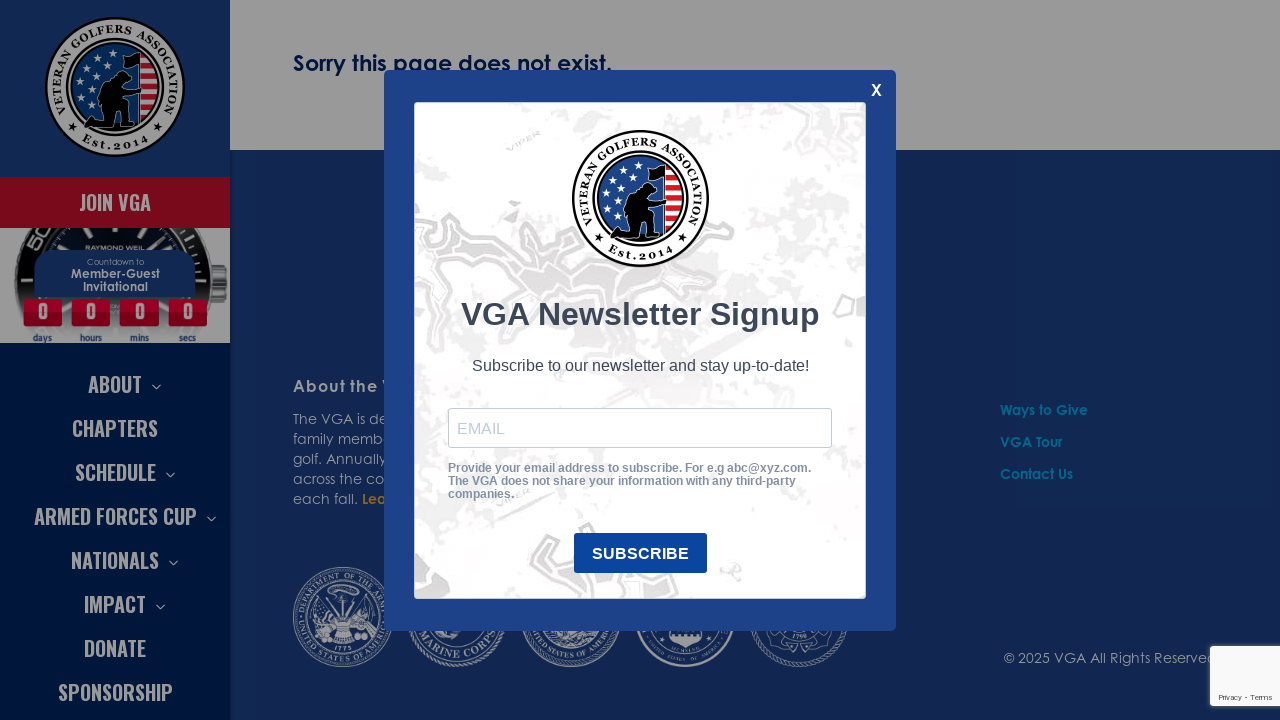

--- FILE ---
content_type: text/html; charset=UTF-8
request_url: https://vgagolf.org/afc-payer/daniel-tesh/
body_size: 11396
content:
<!doctype html>
<html lang="en">
<head>
  <meta charset="utf-8">
  <meta name="viewport" content="width=device-width, initial-scale=1">
  <link rel="apple-touch-icon" sizes="180x180" href="https://vgagolf.org/wp-content/themes/tinker/assets/images/apple-touch-icon.png">
  <link rel="icon" type="image/png" sizes="32x32" href="https://vgagolf.org/wp-content/themes/tinker/assets/images/favicon-32x32.png">
  <link rel="icon" type="image/png" sizes="16x16" href="https://vgagolf.org/wp-content/themes/tinker/assets/images/favicon-16x16.png">
  <link rel="mask-icon" href="https://vgagolf.org/wp-content/themes/tinker/assets/images/safari-pinned-tab.svg" color="#5bbad5">
  <meta name="msapplication-TileColor" content="#da532c">
  <meta name="theme-color" content="#ffffff">

  <meta property="og:type" content="website" />
  <meta property="og:image" content="https://vgagolf.org/wp-content/themes/tinker/assets/images/logo/vga-logo-color-text-with-empty-space.png" />
  <meta property="og:description" content="The VGA is dedicated to enriching the lives of Veterans and their family members through the camaraderie and sportsmanship of golf." />
  <meta property="description" content="The VGA is dedicated to enriching the lives of Veterans and their family members through the camaraderie and sportsmanship of golf." />

  <link rel="stylesheet" href="https://use.typekit.net/dlc2kpd.css">
  <link href="https://fonts.googleapis.com/css?family=Oswald:400,700&display=swap" rel="stylesheet">
  
  <title>Daniel Tesh &#8211; Veteran Golfers Association</title>
<meta name='robots' content='max-image-preview:large' />
<link rel='dns-prefetch' href='//code.jquery.com' />
<link rel='dns-prefetch' href='//cdn.jsdelivr.net' />
<link rel='dns-prefetch' href='//cdnjs.cloudflare.com' />
<link rel="alternate" title="oEmbed (JSON)" type="application/json+oembed" href="https://vgagolf.org/wp-json/oembed/1.0/embed?url=https%3A%2F%2Fvgagolf.org%2Fafc-payer%2Fdaniel-tesh%2F" />
<link rel="alternate" title="oEmbed (XML)" type="text/xml+oembed" href="https://vgagolf.org/wp-json/oembed/1.0/embed?url=https%3A%2F%2Fvgagolf.org%2Fafc-payer%2Fdaniel-tesh%2F&#038;format=xml" />
<style id='wp-img-auto-sizes-contain-inline-css' type='text/css'>
img:is([sizes=auto i],[sizes^="auto," i]){contain-intrinsic-size:3000px 1500px}
/*# sourceURL=wp-img-auto-sizes-contain-inline-css */
</style>

<style id='wp-emoji-styles-inline-css' type='text/css'>

	img.wp-smiley, img.emoji {
		display: inline !important;
		border: none !important;
		box-shadow: none !important;
		height: 1em !important;
		width: 1em !important;
		margin: 0 0.07em !important;
		vertical-align: -0.1em !important;
		background: none !important;
		padding: 0 !important;
	}
/*# sourceURL=wp-emoji-styles-inline-css */
</style>
<link rel='stylesheet' id='wp-block-library-css' href='https://vgagolf.org/wp-includes/css/dist/block-library/style.min.css?ver=6.9' type='text/css' media='all' />
<style id='global-styles-inline-css' type='text/css'>
:root{--wp--preset--aspect-ratio--square: 1;--wp--preset--aspect-ratio--4-3: 4/3;--wp--preset--aspect-ratio--3-4: 3/4;--wp--preset--aspect-ratio--3-2: 3/2;--wp--preset--aspect-ratio--2-3: 2/3;--wp--preset--aspect-ratio--16-9: 16/9;--wp--preset--aspect-ratio--9-16: 9/16;--wp--preset--color--black: #000000;--wp--preset--color--cyan-bluish-gray: #abb8c3;--wp--preset--color--white: #ffffff;--wp--preset--color--pale-pink: #f78da7;--wp--preset--color--vivid-red: #cf2e2e;--wp--preset--color--luminous-vivid-orange: #ff6900;--wp--preset--color--luminous-vivid-amber: #fcb900;--wp--preset--color--light-green-cyan: #7bdcb5;--wp--preset--color--vivid-green-cyan: #00d084;--wp--preset--color--pale-cyan-blue: #8ed1fc;--wp--preset--color--vivid-cyan-blue: #0693e3;--wp--preset--color--vivid-purple: #9b51e0;--wp--preset--gradient--vivid-cyan-blue-to-vivid-purple: linear-gradient(135deg,rgb(6,147,227) 0%,rgb(155,81,224) 100%);--wp--preset--gradient--light-green-cyan-to-vivid-green-cyan: linear-gradient(135deg,rgb(122,220,180) 0%,rgb(0,208,130) 100%);--wp--preset--gradient--luminous-vivid-amber-to-luminous-vivid-orange: linear-gradient(135deg,rgb(252,185,0) 0%,rgb(255,105,0) 100%);--wp--preset--gradient--luminous-vivid-orange-to-vivid-red: linear-gradient(135deg,rgb(255,105,0) 0%,rgb(207,46,46) 100%);--wp--preset--gradient--very-light-gray-to-cyan-bluish-gray: linear-gradient(135deg,rgb(238,238,238) 0%,rgb(169,184,195) 100%);--wp--preset--gradient--cool-to-warm-spectrum: linear-gradient(135deg,rgb(74,234,220) 0%,rgb(151,120,209) 20%,rgb(207,42,186) 40%,rgb(238,44,130) 60%,rgb(251,105,98) 80%,rgb(254,248,76) 100%);--wp--preset--gradient--blush-light-purple: linear-gradient(135deg,rgb(255,206,236) 0%,rgb(152,150,240) 100%);--wp--preset--gradient--blush-bordeaux: linear-gradient(135deg,rgb(254,205,165) 0%,rgb(254,45,45) 50%,rgb(107,0,62) 100%);--wp--preset--gradient--luminous-dusk: linear-gradient(135deg,rgb(255,203,112) 0%,rgb(199,81,192) 50%,rgb(65,88,208) 100%);--wp--preset--gradient--pale-ocean: linear-gradient(135deg,rgb(255,245,203) 0%,rgb(182,227,212) 50%,rgb(51,167,181) 100%);--wp--preset--gradient--electric-grass: linear-gradient(135deg,rgb(202,248,128) 0%,rgb(113,206,126) 100%);--wp--preset--gradient--midnight: linear-gradient(135deg,rgb(2,3,129) 0%,rgb(40,116,252) 100%);--wp--preset--font-size--small: 13px;--wp--preset--font-size--medium: 20px;--wp--preset--font-size--large: 36px;--wp--preset--font-size--x-large: 42px;--wp--preset--spacing--20: 0.44rem;--wp--preset--spacing--30: 0.67rem;--wp--preset--spacing--40: 1rem;--wp--preset--spacing--50: 1.5rem;--wp--preset--spacing--60: 2.25rem;--wp--preset--spacing--70: 3.38rem;--wp--preset--spacing--80: 5.06rem;--wp--preset--shadow--natural: 6px 6px 9px rgba(0, 0, 0, 0.2);--wp--preset--shadow--deep: 12px 12px 50px rgba(0, 0, 0, 0.4);--wp--preset--shadow--sharp: 6px 6px 0px rgba(0, 0, 0, 0.2);--wp--preset--shadow--outlined: 6px 6px 0px -3px rgb(255, 255, 255), 6px 6px rgb(0, 0, 0);--wp--preset--shadow--crisp: 6px 6px 0px rgb(0, 0, 0);}:where(.is-layout-flex){gap: 0.5em;}:where(.is-layout-grid){gap: 0.5em;}body .is-layout-flex{display: flex;}.is-layout-flex{flex-wrap: wrap;align-items: center;}.is-layout-flex > :is(*, div){margin: 0;}body .is-layout-grid{display: grid;}.is-layout-grid > :is(*, div){margin: 0;}:where(.wp-block-columns.is-layout-flex){gap: 2em;}:where(.wp-block-columns.is-layout-grid){gap: 2em;}:where(.wp-block-post-template.is-layout-flex){gap: 1.25em;}:where(.wp-block-post-template.is-layout-grid){gap: 1.25em;}.has-black-color{color: var(--wp--preset--color--black) !important;}.has-cyan-bluish-gray-color{color: var(--wp--preset--color--cyan-bluish-gray) !important;}.has-white-color{color: var(--wp--preset--color--white) !important;}.has-pale-pink-color{color: var(--wp--preset--color--pale-pink) !important;}.has-vivid-red-color{color: var(--wp--preset--color--vivid-red) !important;}.has-luminous-vivid-orange-color{color: var(--wp--preset--color--luminous-vivid-orange) !important;}.has-luminous-vivid-amber-color{color: var(--wp--preset--color--luminous-vivid-amber) !important;}.has-light-green-cyan-color{color: var(--wp--preset--color--light-green-cyan) !important;}.has-vivid-green-cyan-color{color: var(--wp--preset--color--vivid-green-cyan) !important;}.has-pale-cyan-blue-color{color: var(--wp--preset--color--pale-cyan-blue) !important;}.has-vivid-cyan-blue-color{color: var(--wp--preset--color--vivid-cyan-blue) !important;}.has-vivid-purple-color{color: var(--wp--preset--color--vivid-purple) !important;}.has-black-background-color{background-color: var(--wp--preset--color--black) !important;}.has-cyan-bluish-gray-background-color{background-color: var(--wp--preset--color--cyan-bluish-gray) !important;}.has-white-background-color{background-color: var(--wp--preset--color--white) !important;}.has-pale-pink-background-color{background-color: var(--wp--preset--color--pale-pink) !important;}.has-vivid-red-background-color{background-color: var(--wp--preset--color--vivid-red) !important;}.has-luminous-vivid-orange-background-color{background-color: var(--wp--preset--color--luminous-vivid-orange) !important;}.has-luminous-vivid-amber-background-color{background-color: var(--wp--preset--color--luminous-vivid-amber) !important;}.has-light-green-cyan-background-color{background-color: var(--wp--preset--color--light-green-cyan) !important;}.has-vivid-green-cyan-background-color{background-color: var(--wp--preset--color--vivid-green-cyan) !important;}.has-pale-cyan-blue-background-color{background-color: var(--wp--preset--color--pale-cyan-blue) !important;}.has-vivid-cyan-blue-background-color{background-color: var(--wp--preset--color--vivid-cyan-blue) !important;}.has-vivid-purple-background-color{background-color: var(--wp--preset--color--vivid-purple) !important;}.has-black-border-color{border-color: var(--wp--preset--color--black) !important;}.has-cyan-bluish-gray-border-color{border-color: var(--wp--preset--color--cyan-bluish-gray) !important;}.has-white-border-color{border-color: var(--wp--preset--color--white) !important;}.has-pale-pink-border-color{border-color: var(--wp--preset--color--pale-pink) !important;}.has-vivid-red-border-color{border-color: var(--wp--preset--color--vivid-red) !important;}.has-luminous-vivid-orange-border-color{border-color: var(--wp--preset--color--luminous-vivid-orange) !important;}.has-luminous-vivid-amber-border-color{border-color: var(--wp--preset--color--luminous-vivid-amber) !important;}.has-light-green-cyan-border-color{border-color: var(--wp--preset--color--light-green-cyan) !important;}.has-vivid-green-cyan-border-color{border-color: var(--wp--preset--color--vivid-green-cyan) !important;}.has-pale-cyan-blue-border-color{border-color: var(--wp--preset--color--pale-cyan-blue) !important;}.has-vivid-cyan-blue-border-color{border-color: var(--wp--preset--color--vivid-cyan-blue) !important;}.has-vivid-purple-border-color{border-color: var(--wp--preset--color--vivid-purple) !important;}.has-vivid-cyan-blue-to-vivid-purple-gradient-background{background: var(--wp--preset--gradient--vivid-cyan-blue-to-vivid-purple) !important;}.has-light-green-cyan-to-vivid-green-cyan-gradient-background{background: var(--wp--preset--gradient--light-green-cyan-to-vivid-green-cyan) !important;}.has-luminous-vivid-amber-to-luminous-vivid-orange-gradient-background{background: var(--wp--preset--gradient--luminous-vivid-amber-to-luminous-vivid-orange) !important;}.has-luminous-vivid-orange-to-vivid-red-gradient-background{background: var(--wp--preset--gradient--luminous-vivid-orange-to-vivid-red) !important;}.has-very-light-gray-to-cyan-bluish-gray-gradient-background{background: var(--wp--preset--gradient--very-light-gray-to-cyan-bluish-gray) !important;}.has-cool-to-warm-spectrum-gradient-background{background: var(--wp--preset--gradient--cool-to-warm-spectrum) !important;}.has-blush-light-purple-gradient-background{background: var(--wp--preset--gradient--blush-light-purple) !important;}.has-blush-bordeaux-gradient-background{background: var(--wp--preset--gradient--blush-bordeaux) !important;}.has-luminous-dusk-gradient-background{background: var(--wp--preset--gradient--luminous-dusk) !important;}.has-pale-ocean-gradient-background{background: var(--wp--preset--gradient--pale-ocean) !important;}.has-electric-grass-gradient-background{background: var(--wp--preset--gradient--electric-grass) !important;}.has-midnight-gradient-background{background: var(--wp--preset--gradient--midnight) !important;}.has-small-font-size{font-size: var(--wp--preset--font-size--small) !important;}.has-medium-font-size{font-size: var(--wp--preset--font-size--medium) !important;}.has-large-font-size{font-size: var(--wp--preset--font-size--large) !important;}.has-x-large-font-size{font-size: var(--wp--preset--font-size--x-large) !important;}
/*# sourceURL=global-styles-inline-css */
</style>

<style id='classic-theme-styles-inline-css' type='text/css'>
/*! This file is auto-generated */
.wp-block-button__link{color:#fff;background-color:#32373c;border-radius:9999px;box-shadow:none;text-decoration:none;padding:calc(.667em + 2px) calc(1.333em + 2px);font-size:1.125em}.wp-block-file__button{background:#32373c;color:#fff;text-decoration:none}
/*# sourceURL=/wp-includes/css/classic-themes.min.css */
</style>
<link rel='stylesheet' id='swiper-css-css' href='https://cdn.jsdelivr.net/npm/swiper@9/swiper-bundle.min.css?ver=1.0.0' type='text/css' media='all' />
<link rel='stylesheet' id='select2-css-css' href='https://cdnjs.cloudflare.com/ajax/libs/select2/4.0.13/css/select2.min.css?ver=1.0.0' type='text/css' media='all' />
<link rel='stylesheet' id='theme-css-css' href='https://vgagolf.org/wp-content/themes/tinker/assets/css/main.css?ver=1.0.0' type='text/css' media='all' />
<script type="text/javascript" src="https://code.jquery.com/jquery-3.5.1.js?ver=3.5.1" id="jquery-js"></script>
<link rel="https://api.w.org/" href="https://vgagolf.org/wp-json/" /><link rel="EditURI" type="application/rsd+xml" title="RSD" href="https://vgagolf.org/xmlrpc.php?rsd" />
<meta name="generator" content="WordPress 6.9" />
<link rel="canonical" href="https://vgagolf.org/afc-payer/daniel-tesh/" />
<link rel='shortlink' href='https://vgagolf.org/?p=2177' />
<link rel="icon" href="https://vgagolf.org/wp-content/uploads/2024/01/favicon-150x150.png" sizes="32x32" />
<link rel="icon" href="https://vgagolf.org/wp-content/uploads/2024/01/favicon.png" sizes="192x192" />
<link rel="apple-touch-icon" href="https://vgagolf.org/wp-content/uploads/2024/01/favicon.png" />
<meta name="msapplication-TileImage" content="https://vgagolf.org/wp-content/uploads/2024/01/favicon.png" />
		<style type="text/css" id="wp-custom-css">
			section.matches .match .match-player.left .profile-name {
    color: #d62027;
    float: left;
    font-family: Oswald, sans-serif;
    font-size: 34px !important;
    font-weight: 600;
    line-height: 42px;
    padding: 25px 20px;
    text-transform: uppercase;
}

section.matches .match .match-player.right .profile-name {
    color: #d62027;
    float: right;
    font-family: Oswald, sans-serif;
    font-size: 34px !important;
    font-weight: 600;
    line-height: 42px;
    padding: 25px 20px;
    text-align: right !important;
    text-transform: uppercase;
}
section.matches .match .match-player.left .profile-name span {
    display: block;
    font-size: 32px !important;
    text-transform: capitalize !important;
}
section.matches .match .match-player.right .profile-name span {
    display: block;
    font-size: 32px !important;
    text-transform: capitalize !important;
}		</style>
		
  <!-- Global site tag (gtag.js) - Google Analytics -->
  <script async src="https://www.googletagmanager.com/gtag/js?id=UA-58554668-1"></script>
  <script>
    window.dataLayer = window.dataLayer || [];
    function gtag(){dataLayer.push(arguments);}
    gtag('js', new Date());
    gtag('config', 'UA-58554668-1');
  </script>

  <!-- Begin Inspectlet Asynchronous Code -->
  <script type="text/javascript">
  (function() {
  window.__insp = window.__insp || [];
  __insp.push(['wid', 1211790470]);
  var ldinsp = function(){
  if(typeof window.__inspld != "undefined") return; window.__inspld = 1; var insp = document.createElement('script'); insp.type = 'text/javascript'; insp.async = true; insp.id = "inspsync"; insp.src = ('https:' == document.location.protocol ? 'https' : 'http') + '://cdn.inspectlet.com/inspectlet.js?wid=1211790470&r=' + Math.floor(new Date().getTime()/3600000); var x = document.getElementsByTagName('script')[0]; x.parentNode.insertBefore(insp, x); };
  setTimeout(ldinsp, 0);
  })();
  </script>
  <!-- End Inspectlet Asynchronous Code -->

<!-- Facebook Pixel Code -->
<script>
!function(f,b,e,v,n,t,s)
{if(f.fbq)return;n=f.fbq=function(){n.callMethod?
n.callMethod.apply(n,arguments):n.queue.push(arguments)};
if(!f._fbq)f._fbq=n;n.push=n;n.loaded=!0;n.version='2.0';
n.queue=[];t=b.createElement(e);t.async=!0;
t.src=v;s=b.getElementsByTagName(e)[0];
s.parentNode.insertBefore(t,s)}(window,document,'script',
'https://connect.facebook.net/en_US/fbevents.js');
 fbq('init', '1079931185392705'); 
fbq('track', 'PageView');
</script>
<noscript>
 <img height="1" width="1" 
src="https://www.facebook.com/tr?id=1079931185392705&ev=PageView
&noscript=1"/>
</noscript>
<!-- End Facebook Pixel Code -->
  
</head>

<body class="wp-singular afc-payer-template-default single single-afc-payer postid-2177 wp-theme-tinker" >

<header class="header">
  <div class="header-group">
    <div class="logo">
      <a href="https://vgagolf.org">
        <picture>
          <source media="(max-width: 767px)" srcset="https://vgagolf.org/wp-content/themes/tinker/assets/images/logo-mobile.svg">
          <source media="(min-width: 768px)" srcset="https://vgagolf.org/wp-content/themes/tinker/assets/images/logo/vga-logo-color-text.png">
          <img src="https://vgagolf.org/wp-content/themes/tinker/assets/images/logo/vga-logo-color-text.png" alt="VGA">
        </picture>
      </a>
    </div>
    <div class="flagBurger js-openMenu">
      <span>Menu</span>
      <img src="https://vgagolf.org/wp-content/themes/tinker/assets/images/icons/flagBurger.svg" alt="Open menu">
    </div>
    <div class="navigation-group">
    <div class="flagBurger-single js-closeMenu">
      <img src="https://vgagolf.org/wp-content/themes/tinker/assets/images/icons/flagBurger-single.svg" alt="Close menu">
    </div>
    <div class="navigation-cta"><a class="btn btn--cta" target="_blank" href="/register">Join VGA</a></div>

    <a href="https://www.raymond-weil.us/" target="_blank" class="clock-container clock-afc">
        <div class="card-labels-background">
            <h1><small>Countdown to</small> <br> Member-Guest Invitational</h1>
        </div>
    </a>
    
    <script>
        // var deadline_national = new Date(Date.parse(new Date()) + getTimeRemaining('Sat Sept 17 2023 08:00:00 GMT-0400').Total);
        // var a = new Clock(deadline_national, function(){});

        var deadline_afc = new Date(Date.parse(new Date()) + getTimeRemaining('Sun Jan 11 2026 08:00:00 GMT-0400').Total);
        var b = new Clock(deadline_afc, function(){});

        // var deadline_senior = new Date(Date.parse(new Date()) + getTimeRemaining('Sat July 23 2023 08:00:00 GMT-0400').Total);
        // var c = new Clock(deadline_senior, function(){});


        //document.getElementsByClassName("clock-national")[0].appendChild(a.el);
        document.getElementsByClassName("clock-afc")[0].appendChild(b.el);
        // document.getElementsByClassName("clock-senior")[0].appendChild(c.el);

        function CountdownTracker(label, value) {

            var el = document.createElement('span');

            el.className = 'flip-clock__piece';
            el.innerHTML =  '<b class="flip-clock__card card"><b class="card__top"></b><b class="card__bottom"></b><b class="card__back"><b class="card__bottom"></b></b></b>' + '<span class="flip-clock__slot">' + label + '</span>';

            this.el = el;

            var top = el.querySelector('.card__top'),
                bottom = el.querySelector('.card__bottom'),
                back = el.querySelector('.card__back'),
                backBottom = el.querySelector('.card__back .card__bottom');

            this.update = function(val){

                //val = ( '0' + val ).slice(-3);
                
                if ( val !== this.currentValue ) {
                    
                    if ( this.currentValue >= 0 ) {
                        back.setAttribute('data-value', this.currentValue);
                        bottom.setAttribute('data-value', this.currentValue);
                    }
                    
                    this.currentValue = val;
                    top.innerText = this.currentValue;
                    backBottom.setAttribute('data-value', this.currentValue);

                    this.el.classList.remove('flip');
                    void this.el.offsetWidth;
                    this.el.classList.add('flip');
                }
            }

            this.update(value);
        }

        // Calculation adapted from https://www.sitepoint.com/build-javascript-countdown-timer-no-dependencies/

        function getTimeRemaining(endtime) {
            var t = Date.parse(endtime) - Date.parse(new Date());
            return {
                'Total': t,
                'days': Math.floor(t / (1000 * 60 * 60 * 24)),
                'hours': Math.floor((t / (1000 * 60 * 60)) % 24),
                'mins': Math.floor((t / 1000 / 60) % 60),
                'secs': Math.floor((t / 1000) % 60)
            };
        }

        function getTime() {
            var t = new Date();
            return {
                'Total': t,
                'hours': t.getHours() % 12,
                'mins': t.getMinutes(),
                'secs': t.getSeconds()
            };
        }

        function Clock(countdown,callback) {

            countdown = countdown ? new Date(Date.parse(countdown)) : false;
            callback = callback || function(){};

            var updateFn = countdown ? getTimeRemaining : getTime;

            this.el = document.createElement('div');
            this.el.className = 'flip-clock';

            var trackers = {},
            t = updateFn(countdown),
            key, timeinterval;
            
            for ( key in t ){
                if ( key === 'Total' ) { continue; }
                trackers[key] = new CountdownTracker(key, t[key]);
                this.el.appendChild(trackers[key].el);
            }

            var i = 0;
            function updateClock() {
                timeinterval = requestAnimationFrame(updateClock);
            
                // throttle so it's not constantly updating the time.
                if ( i++ % 10 ) { return; }
                
                var t = updateFn(countdown);
                if ( t.Total < 0 ) {
                    cancelAnimationFrame(timeinterval);
                    for ( key in trackers ){
                        trackers[key].update( 0 );
                    }
                    callback();
                    return;
                }
            
                for ( key in trackers ){
                    trackers[key].update( t[key] );
                }
            }

            setTimeout(updateClock,500);
        }


    </script>


    <nav>
        <ul id="menu-primary-menu" class="navigation-menu"><li id="nav-menu-item-110" class="navigation-menu__item has-subnav  menu-item-even menu-item-depth-0 menu-item menu-item-type-custom menu-item-object-custom menu-item-has-children"><a href="#" class="menu-link main-menu-link">About</a>
<ul class="sub-menu subnavigation menu-odd  menu-depth-1">
	<li id="nav-menu-item-113" class="subnavigation__item  menu-item-odd menu-item-depth-1 menu-item menu-item-type-post_type menu-item-object-page"><a href="https://vgagolf.org/about/" class="menu-link sub-menu-link">About Us</a></li>
	<li id="nav-menu-item-111" class="subnavigation__item  menu-item-odd menu-item-depth-1 menu-item menu-item-type-post_type menu-item-object-page"><a href="https://vgagolf.org/faq/" class="menu-link sub-menu-link">FAQ’s</a></li>
	<li id="nav-menu-item-112" class="subnavigation__item  menu-item-odd menu-item-depth-1 menu-item menu-item-type-post_type menu-item-object-page"><a href="https://vgagolf.org/leaders/" class="menu-link sub-menu-link">Leaders</a></li>
	<li id="nav-menu-item-114" class="subnavigation__item  menu-item-odd menu-item-depth-1 menu-item menu-item-type-post_type menu-item-object-page"><a href="https://vgagolf.org/partners/" class="menu-link sub-menu-link">Partners</a></li>
</ul>
</li>
<li id="nav-menu-item-115" class="navigation-menu__item has-subnav  menu-item-even menu-item-depth-0 menu-item menu-item-type-post_type menu-item-object-page"><a href="https://vgagolf.org/chapters/" class="menu-link main-menu-link">Chapters</a></li>
<li id="nav-menu-item-116" class="navigation-menu__item has-subnav  menu-item-even menu-item-depth-0 menu-item menu-item-type-custom menu-item-object-custom menu-item-has-children"><a href="#" class="menu-link main-menu-link">Schedule</a>
<ul class="sub-menu subnavigation menu-odd  menu-depth-1">
	<li id="nav-menu-item-118" class="subnavigation__item  menu-item-odd menu-item-depth-1 menu-item menu-item-type-post_type menu-item-object-page"><a href="https://vgagolf.org/state-events/" class="menu-link sub-menu-link">VGA Tour</a></li>
	<li id="nav-menu-item-117" class="subnavigation__item  menu-item-odd menu-item-depth-1 menu-item menu-item-type-post_type menu-item-object-page"><a href="https://vgagolf.org/national-events/" class="menu-link sub-menu-link">National Events</a></li>
</ul>
</li>
<li id="nav-menu-item-155" class="navigation-menu__item has-subnav  menu-item-even menu-item-depth-0 menu-item menu-item-type-custom menu-item-object-custom menu-item-has-children"><a href="#" class="menu-link main-menu-link">Armed Forces Cup</a>
<ul class="sub-menu subnavigation menu-odd  menu-depth-1">
	<li id="nav-menu-item-1612" class="subnavigation__item  menu-item-odd menu-item-depth-1 menu-item menu-item-type-post_type menu-item-object-page"><a href="https://vgagolf.org/teams/" class="menu-link sub-menu-link">AFC Teams</a></li>
	<li id="nav-menu-item-1615" class="subnavigation__item  menu-item-odd menu-item-depth-1 menu-item menu-item-type-post_type menu-item-object-page"><a href="https://vgagolf.org/day-1/" class="menu-link sub-menu-link">Match Day 1</a></li>
	<li id="nav-menu-item-1619" class="subnavigation__item  menu-item-odd menu-item-depth-1 menu-item menu-item-type-post_type menu-item-object-page"><a href="https://vgagolf.org/day-2/" class="menu-link sub-menu-link">Match Day 2</a></li>
	<li id="nav-menu-item-1622" class="subnavigation__item  menu-item-odd menu-item-depth-1 menu-item menu-item-type-post_type menu-item-object-page"><a href="https://vgagolf.org/final/" class="menu-link sub-menu-link">AFC Final</a></li>
</ul>
</li>
<li id="nav-menu-item-1637" class="navigation-menu__item has-subnav  menu-item-even menu-item-depth-0 menu-item menu-item-type-custom menu-item-object-custom menu-item-has-children"><a href="#" class="menu-link main-menu-link">Nationals</a>
<ul class="sub-menu subnavigation menu-odd  menu-depth-1">
	<li id="nav-menu-item-1773" class="subnavigation__item  menu-item-odd menu-item-depth-1 menu-item menu-item-type-post_type menu-item-object-page"><a href="https://vgagolf.org/nationals-opening-ceremonies/" class="menu-link sub-menu-link">Opening Ceremonies</a></li>
	<li id="nav-menu-item-1635" class="subnavigation__item  menu-item-odd menu-item-depth-1 menu-item menu-item-type-post_type menu-item-object-page"><a href="https://vgagolf.org/nationals-day-1/" class="menu-link sub-menu-link">Round 1</a></li>
	<li id="nav-menu-item-1638" class="subnavigation__item  menu-item-odd menu-item-depth-1 menu-item menu-item-type-post_type menu-item-object-page"><a href="https://vgagolf.org/nationals-day-2/" class="menu-link sub-menu-link">Round 2</a></li>
	<li id="nav-menu-item-1641" class="subnavigation__item  menu-item-odd menu-item-depth-1 menu-item menu-item-type-post_type menu-item-object-page"><a href="https://vgagolf.org/nationals-final/" class="menu-link sub-menu-link">Final</a></li>
</ul>
</li>
<li id="nav-menu-item-119" class="navigation-menu__item has-subnav  menu-item-even menu-item-depth-0 menu-item menu-item-type-custom menu-item-object-custom menu-item-has-children"><a href="#" class="menu-link main-menu-link">Impact</a>
<ul class="sub-menu subnavigation menu-odd  menu-depth-1">
	<li id="nav-menu-item-3145" class="subnavigation__item  menu-item-odd menu-item-depth-1 menu-item menu-item-type-post_type menu-item-object-page"><a href="https://vgagolf.org/annual-report/" class="menu-link sub-menu-link">Annual Report</a></li>
	<li id="nav-menu-item-121" class="subnavigation__item  menu-item-odd menu-item-depth-1 menu-item menu-item-type-post_type menu-item-object-page"><a href="https://vgagolf.org/financials/" class="menu-link sub-menu-link">Financials</a></li>
</ul>
</li>
<li id="nav-menu-item-123" class="navigation-menu__item has-subnav  menu-item-even menu-item-depth-0 menu-item menu-item-type-post_type menu-item-object-page"><a href="https://vgagolf.org/donate/" class="menu-link main-menu-link">Donate</a></li>
<li id="nav-menu-item-124" class="navigation-menu__item has-subnav  menu-item-even menu-item-depth-0 menu-item menu-item-type-post_type menu-item-object-page"><a href="https://vgagolf.org/sponsor/" class="menu-link main-menu-link">Sponsorship</a></li>
<li id="nav-menu-item-125" class="navigation-menu__item has-subnav  menu-item-even menu-item-depth-0 menu-item menu-item-type-custom menu-item-object-custom"><a target="_blank" href="https://vgaclubhouse.com" class="menu-link main-menu-link">VGA Shop</a></li>
<li id="nav-menu-item-126" class="navigation-menu__item has-subnav  menu-item-even menu-item-depth-0 menu-item menu-item-type-post_type menu-item-object-page"><a href="https://vgagolf.org/contact/" class="menu-link main-menu-link">Contact Us</a></li>
</ul>    </nav>
      <footer>
        <p><a target="_blank" href="https://vgagolf.org/app/login">Member Login</a></p>
        <a href="tel:18448428387">844-vga-vets</a>
        <div class="social">
          <ul>
            <li><a target="_blank" href="https://www.facebook.com/vgagolf"><img src="https://vgagolf.org/wp-content/themes/tinker/assets/images/icons/icon-fb.svg" alt="Facebook"></a></li>
            <li><a target="_blank" href="https://www.instagram.com/vgagolf"><img src="https://vgagolf.org/wp-content/themes/tinker/assets/images/icons/icon-insta.svg" alt="Instagram"></a></li>
            <li><a target="_blank" href="https://www.youtube.com/channel/UCJQdoacQr46afIUuYYa9Ojw"><img src="https://vgagolf.org/wp-content/themes/tinker/assets/images/icons/icon-yt.svg" alt="Youtube"></a></li>
          </ul>
        </div>
      </footer>
    </div>
  </div>
</header>

<main>
<div class="container">
    <section class="body">
        <h2>Sorry this page does not exist.</h2>
    </section>
</div>

<footer class="footer">
  <div class="footer__about">
    <div class="footer__about__left">
      <h3>About the VGA</h3>
      <p>The VGA is dedicated to enriching the lives of Veterans and their family members through the camaraderie and sportsmanship of golf. Annually, the VGA hosts more than 450 local tournaments across the country, culminating in a VGA National Championship each fall. <a href="#">Learn More</a></p>
    </div>
    <div class="footer__about__right">
      <ul>
        <li><a href="https://vgagolf.org/about">About the VGA</a></li>
        <li><a href="https://vgagolf.org/donate">Ways to Give</a></li>
        <li><a href="https://vgagolf.org/register/">Join VGA</a></li>
        <li><a href="https://vgagolf.org/state-events">VGA Tour</a></li>
        <li><a href="https://vgagolf.org/impact">Impact</a></li>
        <li><a href="https://vgagolf.org/contact">Contact Us</a></li>
      </ul>
    </div>
  </div>
  <div class="footer__privacy">
    <!-- <ul>
      <li><a href="#">Terms of Use</a></li>
      <li><a href="#">Privacy Policy</a></li>
      <li><a href="#">Cookie Policy</a></li>
    </ul> -->
  </div>
  <div class="footer__bottom">
    <div class="footer__bottom__left">
      <img src="https://vgagolf.org/wp-content/themes/tinker/assets/images/badges/army.svg" alt="">
      <img src="https://vgagolf.org/wp-content/themes/tinker/assets/images/badges/marines.svg" alt="">
      <img src="https://vgagolf.org/wp-content/themes/tinker/assets/images/badges/navy.svg" alt="">
      <img src="https://vgagolf.org/wp-content/themes/tinker/assets/images/badges/airforce.svg" alt="">
      <img src="https://vgagolf.org/wp-content/themes/tinker/assets/images/badges/coast.svg" alt="">
    </div>
    <div class="footer__bottom__right">
      <p>&copy 2025 VGA All Rights Reserved</p>
    </div>
  </div>
</footer>
</main>

<div  class="newsletter-overlay">
  <div id="newsletter-popup">
    <a href="#" class="popup-close">X</a>
    <div class="newsletter-in">
      <!-- Begin Brevo Form -->
        <!-- START - We recommend to place the below code in head tag of your website html  -->
        <style>
          @font-face {
            font-display: block;
            font-family: Roboto;
            src: url(https://assets.brevo.com/font/Roboto/Latin/normal/normal/7529907e9eaf8ebb5220c5f9850e3811.woff2) format("woff2"), url(https://assets.brevo.com/font/Roboto/Latin/normal/normal/25c678feafdc175a70922a116c9be3e7.woff) format("woff")
          }

          @font-face {
            font-display: fallback;
            font-family: Roboto;
            font-weight: 600;
            src: url(https://assets.brevo.com/font/Roboto/Latin/medium/normal/6e9caeeafb1f3491be3e32744bc30440.woff2) format("woff2"), url(https://assets.brevo.com/font/Roboto/Latin/medium/normal/71501f0d8d5aa95960f6475d5487d4c2.woff) format("woff")
          }

          @font-face {
            font-display: fallback;
            font-family: Roboto;
            font-weight: 700;
            src: url(https://assets.brevo.com/font/Roboto/Latin/bold/normal/3ef7cf158f310cf752d5ad08cd0e7e60.woff2) format("woff2"), url(https://assets.brevo.com/font/Roboto/Latin/bold/normal/ece3a1d82f18b60bcce0211725c476aa.woff) format("woff")
          }

          #sib-container input:-ms-input-placeholder {
            text-align: left;
            font-family: "Helvetica", sans-serif;
            color: #c0ccda;
          }

          #sib-container input::placeholder {
            text-align: left;
            font-family: "Helvetica", sans-serif;
            color: #c0ccda;
          }

          #sib-container textarea::placeholder {
            text-align: left;
            font-family: "Helvetica", sans-serif;
            color: #c0ccda;
          }
        </style>

        <link rel="stylesheet" href="https://sibforms.com/forms/end-form/build/sib-styles.css">
        <!--  END - We recommend to place the above code in head tag of your website html -->

        <!-- START - We recommend to place the below code where you want the form in your website html  -->
        <div class="sib-form" style="text-align: center; background-color: #1d4289; ">
          <div id="sib-form-container" class="sib-form-container">
            <div id="error-message" class="sib-form-message-panel" style="font-size:16px; text-align:left; font-family:&quot;Helvetica&quot;, sans-serif; color:#661d1d; background-color:#ffeded; border-radius:3px; border-color:#ff4949;max-width:540px;">
              <div class="sib-form-message-panel__text sib-form-message-panel__text--center">
                <svg viewBox="0 0 512 512" class="sib-icon sib-notification__icon">
                  <path d="M256 40c118.621 0 216 96.075 216 216 0 119.291-96.61 216-216 216-119.244 0-216-96.562-216-216 0-119.203 96.602-216 216-216m0-32C119.043 8 8 119.083 8 256c0 136.997 111.043 248 248 248s248-111.003 248-248C504 119.083 392.957 8 256 8zm-11.49 120h22.979c6.823 0 12.274 5.682 11.99 12.5l-7 168c-.268 6.428-5.556 11.5-11.99 11.5h-8.979c-6.433 0-11.722-5.073-11.99-11.5l-7-168c-.283-6.818 5.167-12.5 11.99-12.5zM256 340c-15.464 0-28 12.536-28 28s12.536 28 28 28 28-12.536 28-28-12.536-28-28-28z" />
                </svg>
                <span class="sib-form-message-panel__inner-text">
                                  Your subscription could not be saved. Please try again.
                              </span>
              </div>
            </div>
            <div></div>
            <div id="success-message" class="sib-form-message-panel" style="font-size:16px; text-align:left; font-family:&quot;Helvetica&quot;, sans-serif; color:#085229; background-color:#e7faf0; border-radius:3px; border-color:#13ce66;max-width:540px;">
              <div class="sib-form-message-panel__text sib-form-message-panel__text--center">
                <svg viewBox="0 0 512 512" class="sib-icon sib-notification__icon">
                  <path d="M256 8C119.033 8 8 119.033 8 256s111.033 248 248 248 248-111.033 248-248S392.967 8 256 8zm0 464c-118.664 0-216-96.055-216-216 0-118.663 96.055-216 216-216 118.664 0 216 96.055 216 216 0 118.663-96.055 216-216 216zm141.63-274.961L217.15 376.071c-4.705 4.667-12.303 4.637-16.97-.068l-85.878-86.572c-4.667-4.705-4.637-12.303.068-16.97l8.52-8.451c4.705-4.667 12.303-4.637 16.97.068l68.976 69.533 163.441-162.13c4.705-4.667 12.303-4.637 16.97.068l8.451 8.52c4.668 4.705 4.637 12.303-.068 16.97z" />
                </svg>
                <span class="sib-form-message-panel__inner-text">
                                  Your subscription has been successful.
                              </span>
              </div>
            </div>
            <div></div>
            <div id="sib-container" class="sib-container--large sib-container--horizontal" style="text-align:center; background-color:rgba(255,255,255,0.96); max-width:540px; border-radius:3px; border-width:1px; border-color:#C0CCD9; border-style:solid; direction:ltr">
              <form id="sib-form" method="POST" action="https://10d81171.sibforms.com/serve/[base64]" data-type="subscription">
                <div style="padding: 8px 0;">
                  <div class="sib-form-block sib-image-form-block" style="text-align: center">
                    <img src="https://img.mailinblue.com/2712257/images/rnb/original/5f31fa3815d7926212155201.png" style="width: 137px;height: 138px;" alt="" title="" />
                  </div>
                </div>
                <div style="padding: 8px 0;">
                  <div class="sib-form-block" style="font-size:32px; text-align:center; font-weight:700; font-family:&quot;Helvetica&quot;, sans-serif; color:#3C4858; background-color:transparent; text-align:center">
                    <p>VGA Newsletter Signup</p>
                  </div>
                </div>
                <div style="padding: 8px 0;">
                  <div class="sib-form-block" style="font-size:16px; text-align:center; font-family:&quot;Helvetica&quot;, sans-serif; color:#3C4858; background-color:transparent; text-align:center">
                    <div class="sib-text-form-block">
                      <p>Subscribe to our newsletter and stay up-to-date!</p>
                    </div>
                  </div>
                </div>
                <div style="padding: 8px 0;">
                  <div class="sib-input sib-form-block">
                    <div class="form__entry entry_block">
                      <div class="form__label-row form__label-row--horizontal">

                        <div class="entry__field">
                          <input class="input " type="text" id="EMAIL" name="EMAIL" autocomplete="off" placeholder="EMAIL" data-required="true" required />
                        </div>
                      </div>

                      <label class="entry__error entry__error--primary" style="font-size:16px; text-align:left; font-family:&quot;Helvetica&quot;, sans-serif; color:#661d1d; background-color:#ffeded; border-radius:3px; border-color:#ff4949;">
                      </label>
                      <label class="entry__specification" style="font-size:12px; text-align:left; font-family:&quot;Helvetica&quot;, sans-serif; color:#8390A4; text-align:left">
                        Provide your email address to subscribe. For e.g abc@xyz.com. The VGA does not share your information with any third-party companies.
                      </label>
                    </div>
                  </div>
                </div>
                <div style="padding: 8px 0;">
                  <div class="g-recaptcha" data-sitekey="6LdDqOAlAAAAAChVFcGIs-v3yZBufhhcKStH6SXf" data-callback="invisibleCaptchaCallback" data-size="invisible" onclick="executeCaptcha"></div>
                </div>
                <div style="padding: 8px 0;">
                  <div class="sib-form-block" style="text-align: center">
                    <button class="sib-form-block__button sib-form-block__button-with-loader" style="font-size:16px; text-align:center; font-weight:700; font-family:&quot;Helvetica&quot;, sans-serif; color:#FFFFFF; background-color:#0a46a0; border-radius:3px; border-width:0px;" form="sib-form" type="submit">
                      <svg class="icon clickable__icon progress-indicator__icon sib-hide-loader-icon" viewBox="0 0 512 512">
                        <path d="M460.116 373.846l-20.823-12.022c-5.541-3.199-7.54-10.159-4.663-15.874 30.137-59.886 28.343-131.652-5.386-189.946-33.641-58.394-94.896-95.833-161.827-99.676C261.028 55.961 256 50.751 256 44.352V20.309c0-6.904 5.808-12.337 12.703-11.982 83.556 4.306 160.163 50.864 202.11 123.677 42.063 72.696 44.079 162.316 6.031 236.832-3.14 6.148-10.75 8.461-16.728 5.01z" />
                      </svg>
                      SUBSCRIBE
                    </button>
                  </div>
                </div>

                <input type="text" name="email_address_check" value="" class="input--hidden">
                <input type="hidden" name="locale" value="en">
              </form>
            </div>
          </div>
        </div>
        <!-- END - We recommend to place the below code where you want the form in your website html  -->

        <!-- START - We recommend to place the below code in footer or bottom of your website html  -->
        <script>
          window.REQUIRED_CODE_ERROR_MESSAGE = 'Please choose a country code';
          window.LOCALE = 'en';
          window.EMAIL_INVALID_MESSAGE = window.SMS_INVALID_MESSAGE = "The information provided is invalid. Please review the field format and try again.";

          window.REQUIRED_ERROR_MESSAGE = "This field cannot be left blank. ";

          window.GENERIC_INVALID_MESSAGE = "The information provided is invalid. Please review the field format and try again.";




          window.translation = {
            common: {
              selectedList: '{quantity} list selected',
              selectedLists: '{quantity} lists selected'
            }
          };

          var AUTOHIDE = Boolean(1);
        </script>
        <script defer src="https://sibforms.com/forms/end-form/build/main.js"></script>

        <script src="https://www.google.com/recaptcha/api.js?hl=en"></script>

        <!-- END - We recommend to place the above code in footer or bottom of your website html  -->
        <!-- End Brevo Form -->
    </div>
  </div>
</div>



<script type="speculationrules">
{"prefetch":[{"source":"document","where":{"and":[{"href_matches":"/*"},{"not":{"href_matches":["/wp-*.php","/wp-admin/*","/wp-content/uploads/*","/wp-content/*","/wp-content/plugins/*","/wp-content/themes/tinker/*","/*\\?(.+)"]}},{"not":{"selector_matches":"a[rel~=\"nofollow\"]"}},{"not":{"selector_matches":".no-prefetch, .no-prefetch a"}}]},"eagerness":"conservative"}]}
</script>
<script type="text/javascript" src="https://cdn.jsdelivr.net/npm/bootstrap@5.0.0-beta1/dist/js/bootstrap.bundle.min.js?ver=5.0.0-beta1" id="bootstrap5-js"></script>
<script type="text/javascript" src="https://cdn.jsdelivr.net/npm/swiper@9/swiper-bundle.min.js?ver=1.0" id="swiper-js-js"></script>
<script type="text/javascript" src="https://cdnjs.cloudflare.com/ajax/libs/mixitup/3.3.1/mixitup.min.js?ver=1.0" id="mixitup-js-js"></script>
<script type="text/javascript" src="https://cdnjs.cloudflare.com/ajax/libs/select2/4.0.13/js/select2.min.js?ver=1.0" id="select2-js-js"></script>
<script type="text/javascript" src="https://cdnjs.cloudflare.com/ajax/libs/Chart.js/3.2.0/chart.min.js?ver=1.0" id="chartjs-js-js"></script>
<script type="text/javascript" src="https://vgagolf.org/wp-content/themes/tinker/assets/js/main.js?ver=1.0.0" id="theme-js-js"></script>
<script id="wp-emoji-settings" type="application/json">
{"baseUrl":"https://s.w.org/images/core/emoji/17.0.2/72x72/","ext":".png","svgUrl":"https://s.w.org/images/core/emoji/17.0.2/svg/","svgExt":".svg","source":{"concatemoji":"https://vgagolf.org/wp-includes/js/wp-emoji-release.min.js?ver=6.9"}}
</script>
<script type="module">
/* <![CDATA[ */
/*! This file is auto-generated */
const a=JSON.parse(document.getElementById("wp-emoji-settings").textContent),o=(window._wpemojiSettings=a,"wpEmojiSettingsSupports"),s=["flag","emoji"];function i(e){try{var t={supportTests:e,timestamp:(new Date).valueOf()};sessionStorage.setItem(o,JSON.stringify(t))}catch(e){}}function c(e,t,n){e.clearRect(0,0,e.canvas.width,e.canvas.height),e.fillText(t,0,0);t=new Uint32Array(e.getImageData(0,0,e.canvas.width,e.canvas.height).data);e.clearRect(0,0,e.canvas.width,e.canvas.height),e.fillText(n,0,0);const a=new Uint32Array(e.getImageData(0,0,e.canvas.width,e.canvas.height).data);return t.every((e,t)=>e===a[t])}function p(e,t){e.clearRect(0,0,e.canvas.width,e.canvas.height),e.fillText(t,0,0);var n=e.getImageData(16,16,1,1);for(let e=0;e<n.data.length;e++)if(0!==n.data[e])return!1;return!0}function u(e,t,n,a){switch(t){case"flag":return n(e,"\ud83c\udff3\ufe0f\u200d\u26a7\ufe0f","\ud83c\udff3\ufe0f\u200b\u26a7\ufe0f")?!1:!n(e,"\ud83c\udde8\ud83c\uddf6","\ud83c\udde8\u200b\ud83c\uddf6")&&!n(e,"\ud83c\udff4\udb40\udc67\udb40\udc62\udb40\udc65\udb40\udc6e\udb40\udc67\udb40\udc7f","\ud83c\udff4\u200b\udb40\udc67\u200b\udb40\udc62\u200b\udb40\udc65\u200b\udb40\udc6e\u200b\udb40\udc67\u200b\udb40\udc7f");case"emoji":return!a(e,"\ud83e\u1fac8")}return!1}function f(e,t,n,a){let r;const o=(r="undefined"!=typeof WorkerGlobalScope&&self instanceof WorkerGlobalScope?new OffscreenCanvas(300,150):document.createElement("canvas")).getContext("2d",{willReadFrequently:!0}),s=(o.textBaseline="top",o.font="600 32px Arial",{});return e.forEach(e=>{s[e]=t(o,e,n,a)}),s}function r(e){var t=document.createElement("script");t.src=e,t.defer=!0,document.head.appendChild(t)}a.supports={everything:!0,everythingExceptFlag:!0},new Promise(t=>{let n=function(){try{var e=JSON.parse(sessionStorage.getItem(o));if("object"==typeof e&&"number"==typeof e.timestamp&&(new Date).valueOf()<e.timestamp+604800&&"object"==typeof e.supportTests)return e.supportTests}catch(e){}return null}();if(!n){if("undefined"!=typeof Worker&&"undefined"!=typeof OffscreenCanvas&&"undefined"!=typeof URL&&URL.createObjectURL&&"undefined"!=typeof Blob)try{var e="postMessage("+f.toString()+"("+[JSON.stringify(s),u.toString(),c.toString(),p.toString()].join(",")+"));",a=new Blob([e],{type:"text/javascript"});const r=new Worker(URL.createObjectURL(a),{name:"wpTestEmojiSupports"});return void(r.onmessage=e=>{i(n=e.data),r.terminate(),t(n)})}catch(e){}i(n=f(s,u,c,p))}t(n)}).then(e=>{for(const n in e)a.supports[n]=e[n],a.supports.everything=a.supports.everything&&a.supports[n],"flag"!==n&&(a.supports.everythingExceptFlag=a.supports.everythingExceptFlag&&a.supports[n]);var t;a.supports.everythingExceptFlag=a.supports.everythingExceptFlag&&!a.supports.flag,a.supports.everything||((t=a.source||{}).concatemoji?r(t.concatemoji):t.wpemoji&&t.twemoji&&(r(t.twemoji),r(t.wpemoji)))});
//# sourceURL=https://vgagolf.org/wp-includes/js/wp-emoji-loader.min.js
/* ]]> */
</script>
</body>

</html>

<!-- Page cached by LiteSpeed Cache 7.7 on 2026-01-19 16:03:59 -->

--- FILE ---
content_type: text/html; charset=utf-8
request_url: https://www.google.com/recaptcha/api2/anchor?ar=1&k=6LdDqOAlAAAAAChVFcGIs-v3yZBufhhcKStH6SXf&co=aHR0cHM6Ly92Z2Fnb2xmLm9yZzo0NDM.&hl=en&v=PoyoqOPhxBO7pBk68S4YbpHZ&size=invisible&anchor-ms=20000&execute-ms=30000&cb=b6ses8jsjebu
body_size: 49297
content:
<!DOCTYPE HTML><html dir="ltr" lang="en"><head><meta http-equiv="Content-Type" content="text/html; charset=UTF-8">
<meta http-equiv="X-UA-Compatible" content="IE=edge">
<title>reCAPTCHA</title>
<style type="text/css">
/* cyrillic-ext */
@font-face {
  font-family: 'Roboto';
  font-style: normal;
  font-weight: 400;
  font-stretch: 100%;
  src: url(//fonts.gstatic.com/s/roboto/v48/KFO7CnqEu92Fr1ME7kSn66aGLdTylUAMa3GUBHMdazTgWw.woff2) format('woff2');
  unicode-range: U+0460-052F, U+1C80-1C8A, U+20B4, U+2DE0-2DFF, U+A640-A69F, U+FE2E-FE2F;
}
/* cyrillic */
@font-face {
  font-family: 'Roboto';
  font-style: normal;
  font-weight: 400;
  font-stretch: 100%;
  src: url(//fonts.gstatic.com/s/roboto/v48/KFO7CnqEu92Fr1ME7kSn66aGLdTylUAMa3iUBHMdazTgWw.woff2) format('woff2');
  unicode-range: U+0301, U+0400-045F, U+0490-0491, U+04B0-04B1, U+2116;
}
/* greek-ext */
@font-face {
  font-family: 'Roboto';
  font-style: normal;
  font-weight: 400;
  font-stretch: 100%;
  src: url(//fonts.gstatic.com/s/roboto/v48/KFO7CnqEu92Fr1ME7kSn66aGLdTylUAMa3CUBHMdazTgWw.woff2) format('woff2');
  unicode-range: U+1F00-1FFF;
}
/* greek */
@font-face {
  font-family: 'Roboto';
  font-style: normal;
  font-weight: 400;
  font-stretch: 100%;
  src: url(//fonts.gstatic.com/s/roboto/v48/KFO7CnqEu92Fr1ME7kSn66aGLdTylUAMa3-UBHMdazTgWw.woff2) format('woff2');
  unicode-range: U+0370-0377, U+037A-037F, U+0384-038A, U+038C, U+038E-03A1, U+03A3-03FF;
}
/* math */
@font-face {
  font-family: 'Roboto';
  font-style: normal;
  font-weight: 400;
  font-stretch: 100%;
  src: url(//fonts.gstatic.com/s/roboto/v48/KFO7CnqEu92Fr1ME7kSn66aGLdTylUAMawCUBHMdazTgWw.woff2) format('woff2');
  unicode-range: U+0302-0303, U+0305, U+0307-0308, U+0310, U+0312, U+0315, U+031A, U+0326-0327, U+032C, U+032F-0330, U+0332-0333, U+0338, U+033A, U+0346, U+034D, U+0391-03A1, U+03A3-03A9, U+03B1-03C9, U+03D1, U+03D5-03D6, U+03F0-03F1, U+03F4-03F5, U+2016-2017, U+2034-2038, U+203C, U+2040, U+2043, U+2047, U+2050, U+2057, U+205F, U+2070-2071, U+2074-208E, U+2090-209C, U+20D0-20DC, U+20E1, U+20E5-20EF, U+2100-2112, U+2114-2115, U+2117-2121, U+2123-214F, U+2190, U+2192, U+2194-21AE, U+21B0-21E5, U+21F1-21F2, U+21F4-2211, U+2213-2214, U+2216-22FF, U+2308-230B, U+2310, U+2319, U+231C-2321, U+2336-237A, U+237C, U+2395, U+239B-23B7, U+23D0, U+23DC-23E1, U+2474-2475, U+25AF, U+25B3, U+25B7, U+25BD, U+25C1, U+25CA, U+25CC, U+25FB, U+266D-266F, U+27C0-27FF, U+2900-2AFF, U+2B0E-2B11, U+2B30-2B4C, U+2BFE, U+3030, U+FF5B, U+FF5D, U+1D400-1D7FF, U+1EE00-1EEFF;
}
/* symbols */
@font-face {
  font-family: 'Roboto';
  font-style: normal;
  font-weight: 400;
  font-stretch: 100%;
  src: url(//fonts.gstatic.com/s/roboto/v48/KFO7CnqEu92Fr1ME7kSn66aGLdTylUAMaxKUBHMdazTgWw.woff2) format('woff2');
  unicode-range: U+0001-000C, U+000E-001F, U+007F-009F, U+20DD-20E0, U+20E2-20E4, U+2150-218F, U+2190, U+2192, U+2194-2199, U+21AF, U+21E6-21F0, U+21F3, U+2218-2219, U+2299, U+22C4-22C6, U+2300-243F, U+2440-244A, U+2460-24FF, U+25A0-27BF, U+2800-28FF, U+2921-2922, U+2981, U+29BF, U+29EB, U+2B00-2BFF, U+4DC0-4DFF, U+FFF9-FFFB, U+10140-1018E, U+10190-1019C, U+101A0, U+101D0-101FD, U+102E0-102FB, U+10E60-10E7E, U+1D2C0-1D2D3, U+1D2E0-1D37F, U+1F000-1F0FF, U+1F100-1F1AD, U+1F1E6-1F1FF, U+1F30D-1F30F, U+1F315, U+1F31C, U+1F31E, U+1F320-1F32C, U+1F336, U+1F378, U+1F37D, U+1F382, U+1F393-1F39F, U+1F3A7-1F3A8, U+1F3AC-1F3AF, U+1F3C2, U+1F3C4-1F3C6, U+1F3CA-1F3CE, U+1F3D4-1F3E0, U+1F3ED, U+1F3F1-1F3F3, U+1F3F5-1F3F7, U+1F408, U+1F415, U+1F41F, U+1F426, U+1F43F, U+1F441-1F442, U+1F444, U+1F446-1F449, U+1F44C-1F44E, U+1F453, U+1F46A, U+1F47D, U+1F4A3, U+1F4B0, U+1F4B3, U+1F4B9, U+1F4BB, U+1F4BF, U+1F4C8-1F4CB, U+1F4D6, U+1F4DA, U+1F4DF, U+1F4E3-1F4E6, U+1F4EA-1F4ED, U+1F4F7, U+1F4F9-1F4FB, U+1F4FD-1F4FE, U+1F503, U+1F507-1F50B, U+1F50D, U+1F512-1F513, U+1F53E-1F54A, U+1F54F-1F5FA, U+1F610, U+1F650-1F67F, U+1F687, U+1F68D, U+1F691, U+1F694, U+1F698, U+1F6AD, U+1F6B2, U+1F6B9-1F6BA, U+1F6BC, U+1F6C6-1F6CF, U+1F6D3-1F6D7, U+1F6E0-1F6EA, U+1F6F0-1F6F3, U+1F6F7-1F6FC, U+1F700-1F7FF, U+1F800-1F80B, U+1F810-1F847, U+1F850-1F859, U+1F860-1F887, U+1F890-1F8AD, U+1F8B0-1F8BB, U+1F8C0-1F8C1, U+1F900-1F90B, U+1F93B, U+1F946, U+1F984, U+1F996, U+1F9E9, U+1FA00-1FA6F, U+1FA70-1FA7C, U+1FA80-1FA89, U+1FA8F-1FAC6, U+1FACE-1FADC, U+1FADF-1FAE9, U+1FAF0-1FAF8, U+1FB00-1FBFF;
}
/* vietnamese */
@font-face {
  font-family: 'Roboto';
  font-style: normal;
  font-weight: 400;
  font-stretch: 100%;
  src: url(//fonts.gstatic.com/s/roboto/v48/KFO7CnqEu92Fr1ME7kSn66aGLdTylUAMa3OUBHMdazTgWw.woff2) format('woff2');
  unicode-range: U+0102-0103, U+0110-0111, U+0128-0129, U+0168-0169, U+01A0-01A1, U+01AF-01B0, U+0300-0301, U+0303-0304, U+0308-0309, U+0323, U+0329, U+1EA0-1EF9, U+20AB;
}
/* latin-ext */
@font-face {
  font-family: 'Roboto';
  font-style: normal;
  font-weight: 400;
  font-stretch: 100%;
  src: url(//fonts.gstatic.com/s/roboto/v48/KFO7CnqEu92Fr1ME7kSn66aGLdTylUAMa3KUBHMdazTgWw.woff2) format('woff2');
  unicode-range: U+0100-02BA, U+02BD-02C5, U+02C7-02CC, U+02CE-02D7, U+02DD-02FF, U+0304, U+0308, U+0329, U+1D00-1DBF, U+1E00-1E9F, U+1EF2-1EFF, U+2020, U+20A0-20AB, U+20AD-20C0, U+2113, U+2C60-2C7F, U+A720-A7FF;
}
/* latin */
@font-face {
  font-family: 'Roboto';
  font-style: normal;
  font-weight: 400;
  font-stretch: 100%;
  src: url(//fonts.gstatic.com/s/roboto/v48/KFO7CnqEu92Fr1ME7kSn66aGLdTylUAMa3yUBHMdazQ.woff2) format('woff2');
  unicode-range: U+0000-00FF, U+0131, U+0152-0153, U+02BB-02BC, U+02C6, U+02DA, U+02DC, U+0304, U+0308, U+0329, U+2000-206F, U+20AC, U+2122, U+2191, U+2193, U+2212, U+2215, U+FEFF, U+FFFD;
}
/* cyrillic-ext */
@font-face {
  font-family: 'Roboto';
  font-style: normal;
  font-weight: 500;
  font-stretch: 100%;
  src: url(//fonts.gstatic.com/s/roboto/v48/KFO7CnqEu92Fr1ME7kSn66aGLdTylUAMa3GUBHMdazTgWw.woff2) format('woff2');
  unicode-range: U+0460-052F, U+1C80-1C8A, U+20B4, U+2DE0-2DFF, U+A640-A69F, U+FE2E-FE2F;
}
/* cyrillic */
@font-face {
  font-family: 'Roboto';
  font-style: normal;
  font-weight: 500;
  font-stretch: 100%;
  src: url(//fonts.gstatic.com/s/roboto/v48/KFO7CnqEu92Fr1ME7kSn66aGLdTylUAMa3iUBHMdazTgWw.woff2) format('woff2');
  unicode-range: U+0301, U+0400-045F, U+0490-0491, U+04B0-04B1, U+2116;
}
/* greek-ext */
@font-face {
  font-family: 'Roboto';
  font-style: normal;
  font-weight: 500;
  font-stretch: 100%;
  src: url(//fonts.gstatic.com/s/roboto/v48/KFO7CnqEu92Fr1ME7kSn66aGLdTylUAMa3CUBHMdazTgWw.woff2) format('woff2');
  unicode-range: U+1F00-1FFF;
}
/* greek */
@font-face {
  font-family: 'Roboto';
  font-style: normal;
  font-weight: 500;
  font-stretch: 100%;
  src: url(//fonts.gstatic.com/s/roboto/v48/KFO7CnqEu92Fr1ME7kSn66aGLdTylUAMa3-UBHMdazTgWw.woff2) format('woff2');
  unicode-range: U+0370-0377, U+037A-037F, U+0384-038A, U+038C, U+038E-03A1, U+03A3-03FF;
}
/* math */
@font-face {
  font-family: 'Roboto';
  font-style: normal;
  font-weight: 500;
  font-stretch: 100%;
  src: url(//fonts.gstatic.com/s/roboto/v48/KFO7CnqEu92Fr1ME7kSn66aGLdTylUAMawCUBHMdazTgWw.woff2) format('woff2');
  unicode-range: U+0302-0303, U+0305, U+0307-0308, U+0310, U+0312, U+0315, U+031A, U+0326-0327, U+032C, U+032F-0330, U+0332-0333, U+0338, U+033A, U+0346, U+034D, U+0391-03A1, U+03A3-03A9, U+03B1-03C9, U+03D1, U+03D5-03D6, U+03F0-03F1, U+03F4-03F5, U+2016-2017, U+2034-2038, U+203C, U+2040, U+2043, U+2047, U+2050, U+2057, U+205F, U+2070-2071, U+2074-208E, U+2090-209C, U+20D0-20DC, U+20E1, U+20E5-20EF, U+2100-2112, U+2114-2115, U+2117-2121, U+2123-214F, U+2190, U+2192, U+2194-21AE, U+21B0-21E5, U+21F1-21F2, U+21F4-2211, U+2213-2214, U+2216-22FF, U+2308-230B, U+2310, U+2319, U+231C-2321, U+2336-237A, U+237C, U+2395, U+239B-23B7, U+23D0, U+23DC-23E1, U+2474-2475, U+25AF, U+25B3, U+25B7, U+25BD, U+25C1, U+25CA, U+25CC, U+25FB, U+266D-266F, U+27C0-27FF, U+2900-2AFF, U+2B0E-2B11, U+2B30-2B4C, U+2BFE, U+3030, U+FF5B, U+FF5D, U+1D400-1D7FF, U+1EE00-1EEFF;
}
/* symbols */
@font-face {
  font-family: 'Roboto';
  font-style: normal;
  font-weight: 500;
  font-stretch: 100%;
  src: url(//fonts.gstatic.com/s/roboto/v48/KFO7CnqEu92Fr1ME7kSn66aGLdTylUAMaxKUBHMdazTgWw.woff2) format('woff2');
  unicode-range: U+0001-000C, U+000E-001F, U+007F-009F, U+20DD-20E0, U+20E2-20E4, U+2150-218F, U+2190, U+2192, U+2194-2199, U+21AF, U+21E6-21F0, U+21F3, U+2218-2219, U+2299, U+22C4-22C6, U+2300-243F, U+2440-244A, U+2460-24FF, U+25A0-27BF, U+2800-28FF, U+2921-2922, U+2981, U+29BF, U+29EB, U+2B00-2BFF, U+4DC0-4DFF, U+FFF9-FFFB, U+10140-1018E, U+10190-1019C, U+101A0, U+101D0-101FD, U+102E0-102FB, U+10E60-10E7E, U+1D2C0-1D2D3, U+1D2E0-1D37F, U+1F000-1F0FF, U+1F100-1F1AD, U+1F1E6-1F1FF, U+1F30D-1F30F, U+1F315, U+1F31C, U+1F31E, U+1F320-1F32C, U+1F336, U+1F378, U+1F37D, U+1F382, U+1F393-1F39F, U+1F3A7-1F3A8, U+1F3AC-1F3AF, U+1F3C2, U+1F3C4-1F3C6, U+1F3CA-1F3CE, U+1F3D4-1F3E0, U+1F3ED, U+1F3F1-1F3F3, U+1F3F5-1F3F7, U+1F408, U+1F415, U+1F41F, U+1F426, U+1F43F, U+1F441-1F442, U+1F444, U+1F446-1F449, U+1F44C-1F44E, U+1F453, U+1F46A, U+1F47D, U+1F4A3, U+1F4B0, U+1F4B3, U+1F4B9, U+1F4BB, U+1F4BF, U+1F4C8-1F4CB, U+1F4D6, U+1F4DA, U+1F4DF, U+1F4E3-1F4E6, U+1F4EA-1F4ED, U+1F4F7, U+1F4F9-1F4FB, U+1F4FD-1F4FE, U+1F503, U+1F507-1F50B, U+1F50D, U+1F512-1F513, U+1F53E-1F54A, U+1F54F-1F5FA, U+1F610, U+1F650-1F67F, U+1F687, U+1F68D, U+1F691, U+1F694, U+1F698, U+1F6AD, U+1F6B2, U+1F6B9-1F6BA, U+1F6BC, U+1F6C6-1F6CF, U+1F6D3-1F6D7, U+1F6E0-1F6EA, U+1F6F0-1F6F3, U+1F6F7-1F6FC, U+1F700-1F7FF, U+1F800-1F80B, U+1F810-1F847, U+1F850-1F859, U+1F860-1F887, U+1F890-1F8AD, U+1F8B0-1F8BB, U+1F8C0-1F8C1, U+1F900-1F90B, U+1F93B, U+1F946, U+1F984, U+1F996, U+1F9E9, U+1FA00-1FA6F, U+1FA70-1FA7C, U+1FA80-1FA89, U+1FA8F-1FAC6, U+1FACE-1FADC, U+1FADF-1FAE9, U+1FAF0-1FAF8, U+1FB00-1FBFF;
}
/* vietnamese */
@font-face {
  font-family: 'Roboto';
  font-style: normal;
  font-weight: 500;
  font-stretch: 100%;
  src: url(//fonts.gstatic.com/s/roboto/v48/KFO7CnqEu92Fr1ME7kSn66aGLdTylUAMa3OUBHMdazTgWw.woff2) format('woff2');
  unicode-range: U+0102-0103, U+0110-0111, U+0128-0129, U+0168-0169, U+01A0-01A1, U+01AF-01B0, U+0300-0301, U+0303-0304, U+0308-0309, U+0323, U+0329, U+1EA0-1EF9, U+20AB;
}
/* latin-ext */
@font-face {
  font-family: 'Roboto';
  font-style: normal;
  font-weight: 500;
  font-stretch: 100%;
  src: url(//fonts.gstatic.com/s/roboto/v48/KFO7CnqEu92Fr1ME7kSn66aGLdTylUAMa3KUBHMdazTgWw.woff2) format('woff2');
  unicode-range: U+0100-02BA, U+02BD-02C5, U+02C7-02CC, U+02CE-02D7, U+02DD-02FF, U+0304, U+0308, U+0329, U+1D00-1DBF, U+1E00-1E9F, U+1EF2-1EFF, U+2020, U+20A0-20AB, U+20AD-20C0, U+2113, U+2C60-2C7F, U+A720-A7FF;
}
/* latin */
@font-face {
  font-family: 'Roboto';
  font-style: normal;
  font-weight: 500;
  font-stretch: 100%;
  src: url(//fonts.gstatic.com/s/roboto/v48/KFO7CnqEu92Fr1ME7kSn66aGLdTylUAMa3yUBHMdazQ.woff2) format('woff2');
  unicode-range: U+0000-00FF, U+0131, U+0152-0153, U+02BB-02BC, U+02C6, U+02DA, U+02DC, U+0304, U+0308, U+0329, U+2000-206F, U+20AC, U+2122, U+2191, U+2193, U+2212, U+2215, U+FEFF, U+FFFD;
}
/* cyrillic-ext */
@font-face {
  font-family: 'Roboto';
  font-style: normal;
  font-weight: 900;
  font-stretch: 100%;
  src: url(//fonts.gstatic.com/s/roboto/v48/KFO7CnqEu92Fr1ME7kSn66aGLdTylUAMa3GUBHMdazTgWw.woff2) format('woff2');
  unicode-range: U+0460-052F, U+1C80-1C8A, U+20B4, U+2DE0-2DFF, U+A640-A69F, U+FE2E-FE2F;
}
/* cyrillic */
@font-face {
  font-family: 'Roboto';
  font-style: normal;
  font-weight: 900;
  font-stretch: 100%;
  src: url(//fonts.gstatic.com/s/roboto/v48/KFO7CnqEu92Fr1ME7kSn66aGLdTylUAMa3iUBHMdazTgWw.woff2) format('woff2');
  unicode-range: U+0301, U+0400-045F, U+0490-0491, U+04B0-04B1, U+2116;
}
/* greek-ext */
@font-face {
  font-family: 'Roboto';
  font-style: normal;
  font-weight: 900;
  font-stretch: 100%;
  src: url(//fonts.gstatic.com/s/roboto/v48/KFO7CnqEu92Fr1ME7kSn66aGLdTylUAMa3CUBHMdazTgWw.woff2) format('woff2');
  unicode-range: U+1F00-1FFF;
}
/* greek */
@font-face {
  font-family: 'Roboto';
  font-style: normal;
  font-weight: 900;
  font-stretch: 100%;
  src: url(//fonts.gstatic.com/s/roboto/v48/KFO7CnqEu92Fr1ME7kSn66aGLdTylUAMa3-UBHMdazTgWw.woff2) format('woff2');
  unicode-range: U+0370-0377, U+037A-037F, U+0384-038A, U+038C, U+038E-03A1, U+03A3-03FF;
}
/* math */
@font-face {
  font-family: 'Roboto';
  font-style: normal;
  font-weight: 900;
  font-stretch: 100%;
  src: url(//fonts.gstatic.com/s/roboto/v48/KFO7CnqEu92Fr1ME7kSn66aGLdTylUAMawCUBHMdazTgWw.woff2) format('woff2');
  unicode-range: U+0302-0303, U+0305, U+0307-0308, U+0310, U+0312, U+0315, U+031A, U+0326-0327, U+032C, U+032F-0330, U+0332-0333, U+0338, U+033A, U+0346, U+034D, U+0391-03A1, U+03A3-03A9, U+03B1-03C9, U+03D1, U+03D5-03D6, U+03F0-03F1, U+03F4-03F5, U+2016-2017, U+2034-2038, U+203C, U+2040, U+2043, U+2047, U+2050, U+2057, U+205F, U+2070-2071, U+2074-208E, U+2090-209C, U+20D0-20DC, U+20E1, U+20E5-20EF, U+2100-2112, U+2114-2115, U+2117-2121, U+2123-214F, U+2190, U+2192, U+2194-21AE, U+21B0-21E5, U+21F1-21F2, U+21F4-2211, U+2213-2214, U+2216-22FF, U+2308-230B, U+2310, U+2319, U+231C-2321, U+2336-237A, U+237C, U+2395, U+239B-23B7, U+23D0, U+23DC-23E1, U+2474-2475, U+25AF, U+25B3, U+25B7, U+25BD, U+25C1, U+25CA, U+25CC, U+25FB, U+266D-266F, U+27C0-27FF, U+2900-2AFF, U+2B0E-2B11, U+2B30-2B4C, U+2BFE, U+3030, U+FF5B, U+FF5D, U+1D400-1D7FF, U+1EE00-1EEFF;
}
/* symbols */
@font-face {
  font-family: 'Roboto';
  font-style: normal;
  font-weight: 900;
  font-stretch: 100%;
  src: url(//fonts.gstatic.com/s/roboto/v48/KFO7CnqEu92Fr1ME7kSn66aGLdTylUAMaxKUBHMdazTgWw.woff2) format('woff2');
  unicode-range: U+0001-000C, U+000E-001F, U+007F-009F, U+20DD-20E0, U+20E2-20E4, U+2150-218F, U+2190, U+2192, U+2194-2199, U+21AF, U+21E6-21F0, U+21F3, U+2218-2219, U+2299, U+22C4-22C6, U+2300-243F, U+2440-244A, U+2460-24FF, U+25A0-27BF, U+2800-28FF, U+2921-2922, U+2981, U+29BF, U+29EB, U+2B00-2BFF, U+4DC0-4DFF, U+FFF9-FFFB, U+10140-1018E, U+10190-1019C, U+101A0, U+101D0-101FD, U+102E0-102FB, U+10E60-10E7E, U+1D2C0-1D2D3, U+1D2E0-1D37F, U+1F000-1F0FF, U+1F100-1F1AD, U+1F1E6-1F1FF, U+1F30D-1F30F, U+1F315, U+1F31C, U+1F31E, U+1F320-1F32C, U+1F336, U+1F378, U+1F37D, U+1F382, U+1F393-1F39F, U+1F3A7-1F3A8, U+1F3AC-1F3AF, U+1F3C2, U+1F3C4-1F3C6, U+1F3CA-1F3CE, U+1F3D4-1F3E0, U+1F3ED, U+1F3F1-1F3F3, U+1F3F5-1F3F7, U+1F408, U+1F415, U+1F41F, U+1F426, U+1F43F, U+1F441-1F442, U+1F444, U+1F446-1F449, U+1F44C-1F44E, U+1F453, U+1F46A, U+1F47D, U+1F4A3, U+1F4B0, U+1F4B3, U+1F4B9, U+1F4BB, U+1F4BF, U+1F4C8-1F4CB, U+1F4D6, U+1F4DA, U+1F4DF, U+1F4E3-1F4E6, U+1F4EA-1F4ED, U+1F4F7, U+1F4F9-1F4FB, U+1F4FD-1F4FE, U+1F503, U+1F507-1F50B, U+1F50D, U+1F512-1F513, U+1F53E-1F54A, U+1F54F-1F5FA, U+1F610, U+1F650-1F67F, U+1F687, U+1F68D, U+1F691, U+1F694, U+1F698, U+1F6AD, U+1F6B2, U+1F6B9-1F6BA, U+1F6BC, U+1F6C6-1F6CF, U+1F6D3-1F6D7, U+1F6E0-1F6EA, U+1F6F0-1F6F3, U+1F6F7-1F6FC, U+1F700-1F7FF, U+1F800-1F80B, U+1F810-1F847, U+1F850-1F859, U+1F860-1F887, U+1F890-1F8AD, U+1F8B0-1F8BB, U+1F8C0-1F8C1, U+1F900-1F90B, U+1F93B, U+1F946, U+1F984, U+1F996, U+1F9E9, U+1FA00-1FA6F, U+1FA70-1FA7C, U+1FA80-1FA89, U+1FA8F-1FAC6, U+1FACE-1FADC, U+1FADF-1FAE9, U+1FAF0-1FAF8, U+1FB00-1FBFF;
}
/* vietnamese */
@font-face {
  font-family: 'Roboto';
  font-style: normal;
  font-weight: 900;
  font-stretch: 100%;
  src: url(//fonts.gstatic.com/s/roboto/v48/KFO7CnqEu92Fr1ME7kSn66aGLdTylUAMa3OUBHMdazTgWw.woff2) format('woff2');
  unicode-range: U+0102-0103, U+0110-0111, U+0128-0129, U+0168-0169, U+01A0-01A1, U+01AF-01B0, U+0300-0301, U+0303-0304, U+0308-0309, U+0323, U+0329, U+1EA0-1EF9, U+20AB;
}
/* latin-ext */
@font-face {
  font-family: 'Roboto';
  font-style: normal;
  font-weight: 900;
  font-stretch: 100%;
  src: url(//fonts.gstatic.com/s/roboto/v48/KFO7CnqEu92Fr1ME7kSn66aGLdTylUAMa3KUBHMdazTgWw.woff2) format('woff2');
  unicode-range: U+0100-02BA, U+02BD-02C5, U+02C7-02CC, U+02CE-02D7, U+02DD-02FF, U+0304, U+0308, U+0329, U+1D00-1DBF, U+1E00-1E9F, U+1EF2-1EFF, U+2020, U+20A0-20AB, U+20AD-20C0, U+2113, U+2C60-2C7F, U+A720-A7FF;
}
/* latin */
@font-face {
  font-family: 'Roboto';
  font-style: normal;
  font-weight: 900;
  font-stretch: 100%;
  src: url(//fonts.gstatic.com/s/roboto/v48/KFO7CnqEu92Fr1ME7kSn66aGLdTylUAMa3yUBHMdazQ.woff2) format('woff2');
  unicode-range: U+0000-00FF, U+0131, U+0152-0153, U+02BB-02BC, U+02C6, U+02DA, U+02DC, U+0304, U+0308, U+0329, U+2000-206F, U+20AC, U+2122, U+2191, U+2193, U+2212, U+2215, U+FEFF, U+FFFD;
}

</style>
<link rel="stylesheet" type="text/css" href="https://www.gstatic.com/recaptcha/releases/PoyoqOPhxBO7pBk68S4YbpHZ/styles__ltr.css">
<script nonce="fumyltkhUEzVQV9sSM5fEw" type="text/javascript">window['__recaptcha_api'] = 'https://www.google.com/recaptcha/api2/';</script>
<script type="text/javascript" src="https://www.gstatic.com/recaptcha/releases/PoyoqOPhxBO7pBk68S4YbpHZ/recaptcha__en.js" nonce="fumyltkhUEzVQV9sSM5fEw">
      
    </script></head>
<body><div id="rc-anchor-alert" class="rc-anchor-alert"></div>
<input type="hidden" id="recaptcha-token" value="[base64]">
<script type="text/javascript" nonce="fumyltkhUEzVQV9sSM5fEw">
      recaptcha.anchor.Main.init("[\x22ainput\x22,[\x22bgdata\x22,\x22\x22,\[base64]/[base64]/[base64]/[base64]/[base64]/UltsKytdPUU6KEU8MjA0OD9SW2wrK109RT4+NnwxOTI6KChFJjY0NTEyKT09NTUyOTYmJk0rMTxjLmxlbmd0aCYmKGMuY2hhckNvZGVBdChNKzEpJjY0NTEyKT09NTYzMjA/[base64]/[base64]/[base64]/[base64]/[base64]/[base64]/[base64]\x22,\[base64]\x22,\x22w5bCtkLCp8OjJsOCHsOuci7CqsKCQsKJM2dWwrNOw4fDtE3DncOrw65QwrIDdW16w4HDjsOow6/Dr8OnwoHDnsKmw6wlwohHBcKQQMOGw4nCrMK3w4rDhMKUwocGw4TDnSd1d3ElecOCw6c5w7fCsmzDtjnDn8OCwp7Dpi7CusOJwqFsw5rDkFfDkCMbw4R5AMKrfcKbYUfDocKwwqccGsKhTxkIRsKFwppTw7/CiVTDpsOYw60qImo9w4kdS3JGw5F/YsOyLlfDn8KjUlbCgMKaGcKbIBXCiSvCtcO1w7XCjcKKAxBlw5BRwphrPVVgO8OeHsKywpfChcO0FFHDjMODwpQTwp85w7hLwoPCucK/YMOIw4rDvm/Dn2fCsMKaO8KuNiYLw6DDmsK/wpbChRhkw7nCqMKQw7opG8OKG8OrLMOgexF4RcOvw5vCgXcYfsOPaXUqUB7CjXbDu8KhLGtjw5rDsmR0woR2JiPDnRh0wpnDrjrCr1gBXl5Cw4/Ck190YsOewqIEwrfDnT0Lw4fCrxB+YMOnQ8KfKMOKFMOTZFDDsiFlw73ChzTDjxF1S8Kxw4UXwpzDhsO7R8OcOFbDr8OkXcOuTsKqw5zDuMKxOix9bcO5w7HCrWDCm142woI/[base64]/DisOBw77DrVw6JcOAU2/DviQ3w4bCvFBtw6VsB1bCpxvCl07CucONRMOCFcOKecO6dRRjKm07wohtDsKTw4HCtGIgw6Qow5LDlMK0XsKFw5Zuw6HDgx3CvSwDBw/DtVXCpRAFw6lqw6BGVGvCjcOWw4jCgMKqw7MRw7jDgsO6w7pIwowSU8OwCsOsCcKtZcOaw73CqMO3w4XDl8KdLUAjIBZEwqLDosKlIUrChXRPF8O0M8OTw6LCo8K+HMOLVMK/[base64]/SMKOwozCjMKew5/CosOxw4vDuMOdO8OZw7wewozCrmfDq8KiRcO6d8OfXjjDiUV3w7M4ZcOCwpDDp0dewrlcXcKIOS7Dj8K6w6tlwpfCrlYfw6rCoFVVw7vDrHgYwp8Vw7pIHkHCtMO/LsKyw4YFwpbCtcKfw6TCnXHDrcKdUMKtw5bDlcKgWsOwwoDCvGrDm8O7KHXDiVIjQsOawrbCrcKdHQgmw5UZwocENFENZ8OnwrrDjMKPwqjCggnCqMOTw69fAWzClMKBUsK0wrbCnB49wovCpcOWwqEPKsOnwrR7aMKkBSLCpcOOGy/DqXXCuT/DuTPDjMOvw6U9wrPDjw51FhB2w4jDrnTCkx4mM2kPD8OpA8KlfEzDtcOOCl8jS27DuWnDrsOfw5wgwqvDlcKVwpsnwqE1wrnDjlvDm8KqdXbCuEHCqmsYw6HDn8Kdw7pgaMKSw53CsWYKw4/CjsK+w44iw7XCkklTKsODay7DvcKeOcOkw6Aiw4MXWkDDl8KyFQvDvEpgwpYcdcKywp/DsyvCp8K8wpl8w6HDgjxlw5sow4fDjyfDtg3DjMKHw5nCixnCu8KBwrfCp8Ocwqg3w6/DtjVuUEJRwpZJfsKQU8K6MsOPwo9cUyPCjznDqAHDkcOQMAXDgcK4wrrDrQ0yw7/CoMObGyXCgk5IXsOSeQDDh04JE0sGNMOvPkNnRVDDrBfDl07Cu8Kjw7fDtMOkRMOBOWnDjcKufxhKM8OEw5BrIkbDr2pSUcKlwr3CpcK/fsKJwpHDsV7DtsOFwrsUwq/DmnfDhsOZw7Ufw6glwpvCmMKRDcK0wpd7wo/Dvg3DtVh4wpfDliXCqXTDq8OxN8KpX8KsNz1/[base64]/CuMO/[base64]/CpD3DvmB4w7FcPFxhw4oGeHzDsmPChyzDpMOAw5fCnDAxKmLCoXIfwpDCgsOYSWdVFmDDsg8VXsK0wpbCm2jCgS3Cr8OBwpzDlzHCsEPCusOkwqrDicKvR8OXw7psI00uXz/ChFvDp2N/w7TCucOURy1lIcKcwqfDpR7Crn4xwrrDrVAkaMKsAk7CoSLCq8KHB8O0DhvDo8K4W8KzMcKbw57DgmQZCwXDi08cwoxfw5rDicKkQMKZF8KzPcO2w5nDl8KbwrZOw60tw5PDoG/CnzYqeW9HwpUfw7/CuyBgXEApUwdKwpEwM1BAEMO/wqPCvy7CnCYpEMOKw6hRw7UhwoPDrMOKwpEyIDXDrMKLCQzCsRsMwpl1wo/CgMKoZcK2w5NswoLCgXhPRcObw6nDvEfDrQbDvcOYw7tIwqoqBUhDwpvDhcKRw5HCiyRUw7nDpMK5wqlpGmkzwrfDrTHCsDpPw4/CjhjCixZ3w5fDjynCiGQlw6nCih3DvsOKCsOdW8KIwqnDiz3DvsOae8Oxbn0Xwr/DjG/CgcK3wrvDlsKYaMOswo/Dr3MeFMKdw6TDh8KtUsObw5jCjsOGW8Kgwpp+w5JEbC9EfMOQG8KUwq12woEZwqNgU05yJ2HDnS/[base64]/Do8OsS2fDv8KEwoVEf8Oiw7wTwq7ChQvCrcOIeBxrH3A4B8K5En4Aw73CnjrDpFTDk2bCjMKQw57Dh3p0Cg85woLDn0p7w599w6k2NMOAZD3DlcKbecOEwphUbMOdw4LCrcK1fBHCucKEwoF/w5jCusK8YFcxB8KQw5TDo8O5wpYzMFtFTjRLwo/[base64]/[base64]/Cl0/[base64]/CnMKaSQ49HsOew4xdZ1JnOwLCk1LDjVlXwpNWwrUoIwo0V8OGwqJcSnDChyXCtmw8w5INeDLCmMK0On/DpsK6Z0XCl8K2wpdqLAFibRl4IQfCucK3w6bChlnDr8OfE8Kdw78hwol5DsOhwohVw43CqMKkQ8KHw6xhwo5XWcKfNsOHw4gKCMOHFcOfw40Iw64lZXRrS0g+R8KywqbDvRXCgW0TJGPDn8KhwprDm8OtwrXCgcKPITgXw5QxG8O8KUnDmMKsw49nw6vCgsOPHcOhwo/Ckng/wqfCi8Opw7hrBEtswqzDi8Kjf0JNG2vCgsOQwoHCkDRjNcOswoLDgcOuw6vCo8K+OlvDkGbDv8KAN8O6w6NyeWYkcwPDmW9XworDvS5Qc8OjwpLCqMOKWCBCwrccwp/CpgHConRdwqEqc8OICTdDwpXDt1nCkh1ZbmfCmxlTeMKECcOzw4bDsGYUwpZURsOUw6LDkMOgKMK2w7PDgMKew7BLwqMgSMKxwrnDhcKMBlg9ZcOnZcO/M8Okw6VKcF9kwr9gw7k3TCYudQDCsFhqIcKfM3oqfV8Ew61cK8KPw4fCnsOcCCgAw44UDMKIMsOlwpkVRl/CpmsXY8KbRTXDucOwRsOVw4p1FMKtw4/Drjkbw5cvw6FsKMKsMRPCiMOuRMK8wpvDkcOdw7sfYUzDg2DDqAY4wr80w7LCksO/WWjDlcOSHGHDtcOyQsKBeS3Cjwdlw6FIwpXCpzIINsOPFjczwpodRsKpwr/DqEnCvGzDvDrChMOmwpvDr8KSXMKfU3gfwppmfVZ7YMOWTHnCosKNK8KXw64cRD/DuQd4WnzDlMKcw40nSsKJQzBXw6F1wp4NwqBzw6PCkHXCosKfJxYOX8Oee8OUfsKbem1qwqPDmUs+w5I+ZTLCusOPwoASeWVww7Umwq7DiMKGPsKKHgEWfnHCs8K/UsKrcMOeYCs8O1TDtcKXZMODw77CiQvDunNFeV7DvB4oYH4Sw4HDjx/DqU/DrGPCqMOJwrnDusK3EMOSCcOcwq43SSpBIcK6w4LCo8KqV8OALFcmcsOfw7Niw5bDh0p7wq3Dk8OFwpE1wrdWw6PClSnDqk7Dn2DCtcOuQ8KjCSRewoLCgH7Drk93dkXCiH/CoMO6wrPCsMOVHl8/worDj8KyMm/[base64]/[base64]/[base64]/CiMKoDUnCosOTe8KIasOGw4/CusKyw5Mfw79DwqkRQ8OsdMKjw5/DhcO9wocSD8KNw64fwpDCpsOyIcODw6Z8w7ERF3tGKGY6w4fCh8OpVcKNwoBRw6fDvMKIQ8Oow5fCkzrCuQzDnRIwwrUlesOvwr7Dk8KXw5nDmCfDrCoDQ8KxWzlsw5TDocKfZ8OfwoJdw79xwoPDtXbDrcKPRcO1R0BdwqhFwpkOR2w5wpN/w7zCmgo1w5NBXcOMwprCkcO1wpF3fsKwf1NHwpkPBMOgwpbDt1/DvjwhbgFHwrd4wr3CuMKVwpXDsMKIw7rDlcOTIMOqwrjDm2EeOMKUfsK+wqZBw4/Do8OGIHDDpMOyOiXCu8OrWsOANTh5w4HDnBvDoE/[base64]/DshfDlWtTwrJSwqzDoDJRPBvDugvCkhtpG33DiDzDg2XCsiXDuAYGMSpuA2LDryEoED04w5MMScOkQHEpcETDv2VLwrxzc8OYb8OdU3MpcsOAwpLDs3t+ecOMDsOaYcORw4Rjw6xRw57CrlMowr9dwqnDkiDDu8OMJjrChQMfw5bCuMO/w5ljw5ZIw7RCPsO9wpQBw4bDpWfDmXA4fhNVw7DCiMOgTMKsbMOdYsOLw7/[base64]/DpgjDtRXDo2BRw7LDvsOhwoLDhRhSw60KbcOGNsOew5jDgsOKSsKnRcOrwoDDqMKjCcOqL8OUKcOHwqnCp8K9w4stwrfDmSpgw4VewrtHw4YLwrTCnSXDgjPCkcO6wrzCsTw3wpDDmsKjIjFjw5bDsUrDkXTDv3nDlDN9wqNVw50/w58XHyVuRVx7J8OSBMOBwqkLw4fDqXxLLTcPw5jCqcOyHsOJXkMmw7bDq8OZw7fCnMOyw4EEw6/DlcOLCcK5w6XCjsOOWw8AwoDCgTTDhwzCo1fDpD7CtGjDnnUEWmU3woBBw4LCtU1hwq/CmsO2woDCt8OLwrcbwoA3GsOlw4JTAnYUw5MgFMOuwptiw7FOKmBVw445S1bCn8OpKntkw6fDmXHDt8K+wrbDvsKSwpXDhMK/BMKYWsKTwrwqJgZlDyLCkcK1Y8OVRsKZNsKvwqvDqDvChTzDrQ5daGNTHsKyfxrCrgLDtgzDqcOHb8O/DsO3wqw+fnzDh8O4w6rDicKDC8K1wp9Ow6rDjhvCtQZza1Ahw6vCscO+w7PChcOYwqd8w6IzCMKHJATCpsKww4xpwqPCmTHDmlMGw6zChXdaecKmw4LCnkFXwrssMMKyw4hUIygqJhlEfcK5RHw8YMOdwoROaF9+w416wr/Do8KcQMOfw6LDiB/DkMK6KMKDwqRIS8KNw7wYw4oTK8KabsOnZTzCoGTDuwbCiMKRW8KPwoRiKsOpw5owEMK8MsKMcnnDssOSAxbCuQPDl8KpXRDCkBBQwogPw5HCt8O8PF/DjcKswpsjw4vCh0DCoxrCgcK0eAUlXcOkZMKwworCu8KEB8OBKT5xNHg3wqTCjzHChcO5w6vDqMKiccKTUC/Clhh/wqTChsOPwrDDo8KXGyjCuWQ2wpXCmcKWw6dzTgnCnzQKwrZ4wrvCrwtkP8OecRPDtcOIwoV9ewcqZcKPwphRw5HCjcOTwr44wobDnHAaw7BcHMOyXMOUwrdfw6nDgcKsw57Cjk5sfgvDqnJyM8OSw5nDiEkDBcOJOcK8w77CgUh+GzbDi8O/KyPCgDIJDcOMw63Dp8OObHfDj0jCs8KCF8OYLWDDgMOFEcKWw4PDr0IXwoHCqMOCQsKsfMOSwobCkHpRYz/[base64]/Dg1MRwopfwpfDpHZbVMOZZ8KkPjfCosOBwpLCr3B6wqbDqcOiLsOxC8K4JUI6wpDDtsKGO8KBw6thwoVtwrzDlx/CrVYvQEEre8OGw5Y+EsO/w5nCpMKDw7c6RzVnwrvDoSPCosK2RH1CK0/CnBbDtgMrTw1xwrnDl2VaZMKye8OsPzHCqsKPw7zDmwbCq8O0CBTCmcKkwqtBwq0WfQcPXjHDosKoMMOUcjpbPsKlwrgUwrLDn3HDo2Mdw43Co8OzDcKUIjzDpXJrw6Vsw6/DisKlbVXDumR4D8O9wp/DtMOHYMOdw6nCpV/DshMOWsKPb3x7UcKDLsK8wpg+wowlwoHChsK0wqDDgHgvw6fCvVx+FMOlwqoiUcK9P04If8OXwoPClMOEwovDpFnCvMKyw5rDm1LDig7DpRfCiMOpJBDDiG/[base64]/CjcOlLCzDvMOEXcKEw67DjE/[base64]/DisK4YjTDqcOsdTTCtR7DgMKbH8O9angQwpLCuG46w7Ikw6Qcw5bCvTzDgcOtH8Kfw7pPbxJJdsOtScKEfWHCsnEUw54eZyZ0wrbCmsOZa3zCvjXDpMKkXBPDo8OjSExMIMKcw5XCoQtdw5bDmMKWw4DCtEoaecOpbTlAdUctw7suYXZ/WMKgw6dvJVBGdknDvcKBw7vCgMKBw6VgIA0wwoHDinnCmxvDgMO2wqU6F8OYAHRYw7NoPcKNwoARIMOnw7UKwrbDpnTCvsOeDMOQc8KeAcOIXcOBXsOwwpABHkjDr3PDqiAuwr9twqobIEk2OMOVOcODMcOrdMKzVsKYw7TCh3/[base64]/DqAkcEmQuEHcswpg2H0JROMODEn8nOGPCocKIKcKOwr7DksO5w4TDizMbNMKOwpfDrhNDDcO5w51FNVXCjghyPkUow5LDq8OSworDk2jDlSMHAMKTR144wonDrXxHwpTDvxTCjE1GwqjCghUJORbDs09owoPDtjnCmcKiwoh/dcKMwqMZIy3Dm2XCvk5YI8Otw6MxXcKpMBcQbTpTJC3Cpn1vAcOwEsOXwq47KHEvw6kywpHCnkRZCMO+QMKqZhHCtyFUIsOiw5TClMK/D8OUw5N0w53DrSEkY0ppC8OcEgHCssOaw6UtAcOSwp0oBEQ1w7PDr8OKwoXDgcKaPsOww4dtf8Oewr7DpDDCgsKZV8K8w540w4/DpBMJSiTCoMK1GBVtMsOoIBZNOD7CsAfDjcO9wofDrk4wAj8pGw/CvMOmSsKJSjUJwpEibsOlw5NuTsOKPsOrwpJKHyRgwpbDu8KbdAfDtcKWwowsw4rDo8KGwr/Dlm7Dg8OFw7FpCcK6QHzCs8OZw4XDkgdeAsOSw79PwpjDrzkiw5PDosKxwpDDgcKuwp4lw4XCh8KZwrhvDhJ7DUslfAnCrD14HmwkfCsVw6AFw4FHbMOtw6onARTCoMO1JMK4wpI7w405w6fCp8KEPTQQKE7DqxcQw5/DgF9ew7/[base64]/wqDDrzbCtcKuw75/VgHDusK5YsK3P8KCRlEVORxIISvCqsKCw7PClxDDrcKewoFGccOYwrxjPcKOScOnEMO/EVLDrRTDo8KyCGbDm8KtEG0IVMKsDSdES8OvPi/[base64]/CtcK4w7LCp8KkT8KJOFLDu03DqTgFOMKWcMKKVjE8w4fDiQteVsK8w50+wrICw4thw6ETw5/DpcO6bcKlacORMnQ/w7JOw78bw4LCkUwZEVfDpH9+YUpNw4k5bQsBw5VnfwvCrcKzNTRnShc2w6/CuC1JfcO/[base64]/CBEFw7lkBzZJC8OZwo/CpcKWVMKYw7PDhXE0wqkswqLCrwvDncKYwoJgwqvDhRPDgT7DsV9UVMOqI0jCsi/DiHXCm8Klw6cJw4zCmMOPcAHDpDpkw54TUMK9OU7Dvy8IR3PCkcKIZkt4wolpw485wo8iwpBmasKeBMKGw6YzwpIoKcKAdsO9wp1Iw6DDkXh0wq51w4LDssKUw7DDjRFIw6nCp8O7fsK+w5/Dt8KKwrUmdxt3KMORTMO/BCYhwrMwJsOEwq7DsxEbQy3CgMKow6pdGcKhcH/[base64]/[base64]/CoQHCplHDhsOqC8KEwoIDPA/CgCPDv8OywrbCqcKrw6bCnH3CgMOmw57DhsOBwq3DqMOgIcKWI0Y9OGDCicKZw7rCrgVKAzpkNMO6FQQXwrnDuQbDusOTw5vDosOvw7HCvRvClhpTw4jCqUbDmmYSw6vClsOYRMK3w53Ck8OGw40Pw49cw4/CkQMCw7dFw4V/VsKUw7jDhcOIKsKuwrzCpjvChsOywrrCqMKzWHTClMKSw583woV2w7kIwoUGw5jDrArCgsKcwpjCmsK4w4fDnsOCw5h2wqfDjSXDiXAFwpXDpC7Ch8KWOQBETzDDvVPCv0MMHilMw4LCgcOTw7nDt8KGNcKfAjQJw5t4w51Iw4XDssKcw5tuGcOhXWQ7LMO7w50xw7N/bwVzw7kIesOTw7YpwpXClMKMw5QXwqjDosO5ZMOmLMKTRMKow4vDjsOXwrBiXxMBKB0yOsKhw6rDlcKFwovCoMOLw7VBwooXNE8ifTLCsBF5w5hyHsOtwofDmAbDgMKbWC7CgcKzwrrCpsK2P8OPw4nDhsODw5PCjGzCp2MowoHCvsOKwpFjw686w5LClcK5w50ECsO/b8O5fcKww4fDiX8bAG5bw7DCr24tw4HCq8OAw50/F8Kkw6V7w7fCiMKOwphkwoA/GBJ9G8OUw6JFwoA4cQjDjsOaAjs/wq0dPXTCm8Ohw7BOe8OFwp3Cj2w1wrVCw6vDjG/Cr3hbw67DrDESAmxBAnRuccKrwoQOwp0tc8O2wqwgwqtIZSXCssO/[base64]/[base64]/CosOlw5QlW0hOwrfDpxjDmV5BSQwEfcOSwr5LAzR3CMObw4nCmsKICMKtw51kQxgDCMKuw7AJMsKvw5PDicOSG8OPGC1/[base64]/[base64]/DunHDk2DDkDbDrg/[base64]/CklZqKhHCrsKuw6wawpQDbcKvwo9Sw4zCk8OwwpFywrbDtsOfw6XDrUbCgA5owqrDoBXCnzkbY3plX3Alwq8/W8Klw68qw4BLwrHCsivCrW9aXhhhw5HCrsOGIAM+wrLDtcKyw5nCmcOvCQnCn8KQYEzCuRDDvFrDr8Ouw6nDrxx1wrc1CBNKRMKGIWvCk2MlX1nDjcKTwovDi8K7fSPCj8OGw4soPsKqw7jDtcK5w5rCqMK2RMO7wpdMw6YqwrrCjMKuwrnDqMKMwo/DqsKPwpTCmXRuEznCnMOVR8K2K0lpwqxNwr/[base64]/AUPCkMOTUyLDpsOuwqsOY0vChMO/[base64]/[base64]/wpDClRAtGcKRwrlyD8KdMcOdwrcpwoJ+wrEaw5TCtHrCg8OuO8KuPMO9RQTCq8Ozw6d2El/CgGlow4xbwpHDo3Acw7UIQEVZVE3CkDYjBMKWM8K9w6lvRcOmw5/CncOawqoVPCDCisK5w7jDtsK9e8KIC1dgGikCwokFwr0Nw4t/[base64]/[base64]/CgU4Vwoh+e1E4VMOqNVjDjU7CgMK1JcOVRlXCu2UyT8KcJ8KJw5/CrEM2ZMOmwrvDtsKBwr3DvWZqwqNjGcOuw7whEU/DjRtyM0xNwposwrMaesKLBThBZcKnc1DCk2c6YsOow7Iqw7jDrsOAaMKQw47ChMK9wrEgCDXCosKXwrTCj0nCh1spwqAXw69Qw5rDj1HCqsO9PsKMw60EEsOta8KgwqJbG8OEw6Z8w7HDiMKUw5/CsiDDvH5LWMOCw4wVCBHClMKLKsKwT8O4DBEiAEzDscOWeDlpQMO3VcKKw6ZrMnDDinQKThRVwoBRw4xmXsK1XcKMw63DoAvCmFkzfG/DpzDDjMK5GcO3Q0MEw4YBXibCuWxLwokuw4vDgsKaEXzClWHDhsOUSMKzYMOKw5E1f8OwBMK2JmvDi3RrCcOOw4zCowYuwpPCosOld8KzDsK/EWt+w45Cwr5Dw6spfQgNfmbChQbCqsO7EisTw7jCocOOwo3Dh012w4Fqwo/Drj3CjCRKwq/CisO7JMOfKsKDw5xiJsKnwrMsw6DCtcKkf0c8WcOVc8KMw6vDjSEhw5Ugw6nCqWvDvgxbTMKvwqMdwoEaKWDDlsOYQGzDmnJ/XMKjNyPDhmDCjibDvBdsKsKiJ8Kqw7bDocKGw6jDiMKVa8Knw4TCk1rDm0fDjDB1wqZXwpBtwo19OMKLw4zDi8OQAMKuw7nCvS7DjsKKXcOLworCpMO8w5/CncKpw51awowiw4B5XBnCoQLDhikIUcKUd8KVYcK8wrnDmQp5w7thbg3DkDcAw49ALwXDhcK0wofDpsKbwonDpA1Ew7/CgsOBGcOuw6xfw6tvbcK8w5QsB8Kowp7CumvCk8KTw6LCuQ82HcKgwodTJAvDnsKSLHTDqMOSEnkvfwXDmFPCqW9cw7QebMKJesOpw4LCusKJKUrDvMO0wq3Dh8Kzw5l3wqJibcKbwp/[base64]/CjB7CksKPSMKZK057cVpsSsOQGMK5w5RDw5bCu8KIwr7DpMK3w5bCnHN6XRZhQCVZSRxiw4PCr8K2DsODXjnCuGHDgMOowrHDsB7DrsK/wpIpNxXDmRRewo9cKsOFw6UawpZKPVfDlMOjFcKrwoNgYy1Cw7nCqcOTAwXCncOiw4zCmVbDusOkDX8Vwqtpw4cYasO2wodzcXLCuTB/w7EmZcO0ZFXCpRvCgDDCjlRqEcKtOsKncMOpDMO2QMOzw6opBVt2FzzChMK0SGvDvsOaw7fDgRLDk8O8wrkjGRPDpjPDphVwwp4ES8KLQMKrwoJqTRAuTMOWwoogI8KwKgLDgT/CuScNJwoTWMKXwqZ4QcKTwrUXwrRyw6DChVJwwpgLWAfDv8OWf8ONDirDuwxzKmPDmUrCtsOIf8OXCTgqV1fCv8O8w53DoyTDhDALwrnDoBLCsMKwwrXDhsOmBcOPw6XDmcKqVCwvP8Kuw5rDtkNxw73Dj03DtcKmG17DsnBOV34Vw73Cnn3CtcKUwq/[base64]/CicO6ACLCk8K5w43CrXdDwrPCr8KdC8O4XcKYLgPCq8Osa8OmQVcLwroSw6jCk8OBc8KdCMKYw5HDvD7Co25fw7PDjyTDrz1Iwr/CiikQw5p6UD4dw5Unw4tSAgXDvTLCp8Kvw47CnXrDsMKKEMO0HmBEPsKsYsO0wpbDqkzChcO9HsKGLiTCu8KRwpnDoMKTCB3DkcO9cMKWw6Byw7PCrcKewrnCi8OEET/CpAHCu8KQw54jw5zCrsKfNhMhLnsVwpXChVYdIibCi0s0wrTDr8K5w7MWC8OTw6Fpwpdcw4UkRTHCrMKQwrBubMKIwo0iHMKGwpdJwq/Cpy1OOsKCwqXCqMOTw7t7wqzDrTLDgXwmI0k+UmnDq8K9w6hhakBdw5bDl8KYw4rCjl3Cg8OafG06wqrDtnw1BsKYw67Do8OjW8OLGMOZwqTDu3lnMU/CkQbCsMObwpXDrXvCt8KSfTvCrsOdw7I8AyrCoE/DkBDDmRTCigcRw4LDkUxaaAc7ScKMbRxbdyfClMKqZ1gNZsOrS8Oiw6EswqxNEsKnZ2w4woPDrcKpLzzDnsK4CcK6w4J9wrwCfgx/wqLCrhbDsDl3w7F7w4YgKcK1wrdWcQ3CnsKfP1oiw6fCq8KdwpfDr8OGwpLDmG3CgTrCjlnDiFDDrMKJB3fDs04jJsKAw7F0w5DCtR7Dk8OqFkLDu03DhcOaR8O/GMKUwpnCrXYLw4kewpMwJsKtwppVwr3Do0nDoMK7VU7CvR4ld8O9T2LDjlpjRWVKGMKAwpfDvsK6w5t+AwTDgcKCYS8Ww4IyHR7Do3vCksKdYsKhX8OJbMK/[base64]/w443w7bCvcOSIMKzwqxzacKAf1jDt3jCtEbCn3gpw40ZRT9QIRnDnwIyaMOJwrVpw6HClsOEwp7CmFAeDcOVf8OvQEtBCsO1w7AHwq3CqxIKwrAowpRCwpjChUBmJxdTMMKNwp/[base64]/GWNGZcKCPsK0AsOyw7vCiMOIw4lTf8ONJ8Okw7UZHWHDvsKuSHzCkxJLwpgww4piOCXCgl9awrAVTD/CpybCpcOtwqEbwqJTGMK+FsK5XcO2ZsOxw5fDsMOHw7nCvH8Vw7s6NxlETgoQKcKQWsODDcK3WcOZVEAaw7wwwrHCq8KJM8OOZcOvwr8dBMOgwocIw6nCrcO8wpR6w6MJwqjDixcVRinCjcO6KMKzw7/DkMKCLsK0XsOhK2DDgcOuw7LCgjl6wpXCrcKdHsObw5sSPcO6w7XCuiQHNkM8w7M2Y2PChnBAw6/Dk8K7wo4Pw5jCi8OGw43Dq8KvFmvDl2/CgBnCmsKvw5gcMcK/[base64]/Dr8OmwqhnE8OswpwbwrDClAMjVh48IMKrw4rDmsOmwqnDgcKSLV4LY3tuJMKkwptpw4ZUwprDvsO1wpzCiVFvw7pFwoHDi8O6w73CscKYKD0MwogyNwE/wr3Dlzxkw5l0woXDgsKUwoBEYFImRMK9w7ZzwqVLeWxqJcOqw5ovSW8SXVLCu1zDhScvw7DCjB/[base64]/Cqj1/wr3DpibCkcKLFTF9B0DCqsOfRcKcXQfCmg7Cm8OhwocDwoTCrBHDmll9w7XDuEbCsC3Cn8Ope8K5wrXDtnI7N2nDu0keOsONZcKUbHgoUyPCpBAGZkvDkCE4w6Utwq/CpcObNMOrwpLDm8O1wqzCkEB+M8KMTkPCuSAew7TDgcKWbWUjRMKkwqIaw5A0IhfDrMKLUMK9bUjCjmjDnsKhwoFsDncidVBDw4ZCwoQqwobDj8Krw5nCmhbDtVkOU8OEw4EMEDTChMOrwoZoIgdvwp4oL8K6bAvDqAIMw6/Cqy/CgXZhWUIMAAzDliIFwqjDnMOQCQB4J8K+wqQUSsKhw6HDrk89H144VsKcSsKFw4rDiMKSwqpRw67DmgvCvcKlwooiw4x4w78NWnbDtlEqw4zCgW/[base64]/Y3t9wqtAMMKVwr95w4AnwpfCjkbDgkDChcOPw6LCjMOSwrPDmRLCtsK9wqrCqcOPMcKnQVIAeVV1FAXDjHQfw43CmVDCnsOMUgUFXMKdcCnCpgLCi3TCt8OTJsOdLAPDgsKqTQTCrMOlIMO5T0/ChnLDhDjCsyB2KsOiwphHw6bCh8Kvw5rCs0zCp2pKCQ55N3RXVcKXNyZTw7fDsMK9KSk3PsOWFX1jwq/[base64]/CgcOHwqNVw5HCqsKdfU/CrzVAIMOsw4kDw6Ixwoc5wobDt8OBMk3Cv8K/w6nCkm/Ci8O6d8OOwq0zw4jDmHLDq8KNLsKnbG1rKMKFwofDvEZSecKUZcOWwqlbRsOpejsxNsO2K8Obw5TDrwhvMWMgw73DmsKnZ2PDt8KMw5DDtR/Cn3HDjw/Cvg00wp7CvcOKw5bDrG02G2pdwrBbecKAw7wrw67DsjTDqFDDug9HCQHCsMO/[base64]/wrvDqSfDgsKLKwLDo8KvWsOZbMORw7rCrMKUTnnDrsK/wr3Dt8Odd8KPwo7Do8Oew7JWwpIhUDgZw4Z1flssAATDg3/DosOpHMKfZcOHw5QPJsK9FMKSw6YDwprCi8Kkw5nDkw3Dj8OEUMKrRBdgegHDk8OhMsOow63DrsKewoh0w7DDmlQUClfClwIMQ1YsG1Vbw55hE8O3wrVvDyTCrCvDkMOPwrFcwqdgFsOWMgvDjxopfMKSdRscw77CtsOLZcK+X2Z8w5dZBm/CpcOmTiDDlxliwrLChsKBw4oCw7PChsKfFsObTl/Dq0HCjcOMwrHCkWsHwojDisOkw5PDrA8pwrZZw716AsKNP8KBw5vDpi0XwokqwqfDi3QzwrjDt8KiYQLDmcOOGcObDTsEAVDDjTBswq/[base64]/[base64]/Cn8OnYg50GMKCATDCmhXDusOOIsKnOgnCrMOnwr/DigLCs8KAbxUGw4lwBzPCmGYTwpolJsKSwqpxDMO3f2bCjEJsw7oqw4zDp2VpwoxyPMOacnnCvRXCrVx/Cm4PwphBwoXCmWRawp9/[base64]/DhQBYbcKLf8KMw7XCr8O1wrjDu8O7wqPCmsOcUcOWD10JOcK8cVnDq8OSwqpTTRtPF0vClcOrw4/DnW8ew75Pw41RUBrClcKww6LCjsKfw7hZMcKHwq/DmXbDuMKwKSMNwp3DvV0HH8OTw5ETw71jDcKFawxJTVd+w59gwovChxkKw5DCpMKiD2/CmsKjw5rDpcOEwr3CvsKuwrtjwpZCw7XDhGxGwo3Dq1Mew7DDtcO4wrVLw6vCpDIGwpDCtE/[base64]/Dl8OCw57CpcKKwoDDmjTCrHzDnMKJwrjCm8KNw5/CvzPDvcK5D8KCTETDqsKpwp3DvsO6wqrDncOXwrIRMcKBwrZkEDUTwrMzwoQvCsKowqXCqETDt8KVwpHCkMKQOXxQwqs/wrvCsMKLwo0zDsKyN1/DrcOfwpbCt8OGwpDCoyPDmULCmMKBw5XDpsOtwqYcwqduFMOTw4lQw5IPTcOdwpFLA8Ktw4VbT8KowoV7w4Jqw4nDjx3DuC/DoEnDrMK4asKqw6F4w6/CrsOAJsKfNxglVsOqUyAqLsK/PsONasOQC8KBwq7DtVDChcKDw5rCpnHDgz1SKSbCpjBJwqpyw4dkwpjCjyHCtgrDmMKcTMOawohXw73DqcO/w4bCvFRcS8OsHcOlw4/DpcO0PyM1FEfCrS0+woPDi09qw5LCn1fChgZZw70bK07DiMO/[base64]/CqcKsBQlMw6fCnnIRwpbDncOAUsKIw5nChcO6D0UgLsK0wrdubMKWTUUHZMOJw6DDnMOpw5PCgcKeLMKSwr4gMsK8wrHCsEnDm8KnYzTDnhgaw7h4wpPCv8K9w79kfk3DjcO1MANYGHRNwrbDpHNLwp/Cj8KmTcKFPy15woo6BcK7w7vCtsOEwqrCgcOJREd3KBFCA1sLwr7DqHVpUsO2wpQuwqlgFsKNPcO7GMOZw7nDvMKKOcOywr/Ck8KUw7w2w6c7w7IQYcKtfwVBwpPDosOswq7CssOowobCpnPChTXDvMOXwrtawrLCucKdaMKGwr14AsOdw4rDpQQjDsK/[base64]/wrTCsy5rw4LChMOZQMOeZ8OBw4gCfWB1w53CgsOxwpQxR0rDpMKhwrjCt0EBw4fDh8O8XFLDncOVJxPCssObHjbCqnBZwojDrz3Dm24Lw6ptP8O4LXlTw4bCncKLw4PDvcKKw4fDgExrP8Kvw7/CrsKxHmp8woXDgz1ow4PDtxZXw6fDlMKHEkjDuzLCkcK1AhpTw6rCuMK1w6AywpbCgcOfwqdTw6nCtsK7NFJVTVJQNMKHw6/DqXkcw50SWXrDt8OqQsOfPMOhUylUwprCkz92wq/ChWzCssK1w7gZXcK8wodTScOlacK7w7FUw5nDpsK0BzXCtsK9wq7DssOEwrTDosK0UwNGw40IbC7Dq8OowrnCu8O1w6nChcO2wpHCmC3DnRhUwrLDvMO8LApeUT3DhCRtwrLCmcKNwonDll/CuMKTw6BFw5bChMKDw45HZMOmw5rCvDDDujXDhlZUfA3CpUNgcQ4Ew6Nyf8OMRTkhXDTDjcOnw6Nuw71Gw7TDvxnDhWrDqcKqwrLCjsKSwoslLMO/[base64]/Di8Kwwq3CsRbCuS0gf3MzSXfDsMOUW8OxDsKuJsO6wqdnIER2EHTCiBHCk0VhwrvDm34+IMK8wrHDr8KCwrtqw5dLwqXDtsORwpTCi8OMF8Kxwo3DlMOYwp5YcTrCssKzw7XCh8O+LHzDkcO3wpXDmsKoCQ/DoDoEwo1IMMKMwrjDghppw44Pf8K/[base64]/Csih6ezvDlMOIwr9fw7vCixJtIsK5w4A1woXDrMKjwrzDlXgIw47DssKhwoNtwp4YCcOMw4nChcKcYMO7RcK6woDCmcKYw7wEw7jCucKHw48vSsK1acOfFsOrw7LCp2rCgMOXbgzDqlXCknQ6wp/CnsKEKMOkwq0fwpg6GnYKwpM9JcKiw5QNF0IFwrkSwoDDo0fCscKROEQ+wp3CszhOAsOxwqvDvMOQw6HDpiTDrsKFYmxEwrHDsFJWFMOPwqlHwqDCrMOqw7BKw7NNwoPCh0dJVmjCjMOCNlVow4nCpsOpfyN/wrPCqlHCjwAbNRHCt2s/ORPCkFbChjhJPVHCnsOEw5jCqQnCgEUyH8Oew78cBcKewqNow4DCksO4Gg17wo7Cs1rCjTLDpW/CnSsUVsO3KsOhw6h5w6TDp01twoTCoMOTw4HDqxTCszwUPwjCgMO7w7gfHnVPEsKiw6XDqj3DgTFafSTDucKFw5LCucOsQsOUw4zCrCgqwoBJQWYhDSDDlMOOXcOZw7pWw4TDjBTCm1jDgUhaWcKpQnsIMkdZc8K9KcOww7LDvifCicOTwpAcwqrDmC/CjcOwVcONXsOsd28fe346wqMxNyXDt8KBFk9pw7rDgExFSsOReEHDlVbCsjRwHsOMYjXDkMObw4PDgHgQworDiRVDJMOCbnp+RwfCgsOxw6VgVm/[base64]/CgULCvMKNGsOnMhDDjcO0LsKpw4tRCg3DklrDnjnCpVIXwqzClBlCwrXCj8Kiwplcw6BdE17CqsK2wrM/JF4pXcKAwq/Dt8KuJ8OrHMKfwrkEHsKMw5bDvsK7UUddw6TDsyVddU5nw5vCpsKSIsK8XD/[base64]/w44yQVtpCwcJdsOZP8O4wqZDwr4sw4xjfMOacy52KjsDw5rDry/DscOgEi9caX1Rw7/Dv0AFRX5NaEDDjlPCrC0qZEE6wqjDgmDCnjJEWG0KWAIrFMKpw5M+fxTCk8KYwq4rwpsLWsODD8KVPzRyL8O6wqhNwpVbw77CosOUTsOWNmPDpsOqDcKdwrXCrRx5w6PDrWrCjWjCusKqw4fDjsOLwqcbw60pWx8Xw5IDdipPwoHDksOsbMKbw5/Ct8Kww4EoNMOrIDpAwrw3CcOBwrgOwo9CIMOnw6RbwoUlwpzDp8OxDT7DnTvDhcOPw7nCly88B8Odw5HDoSkONE/DmXcLw5IXIsOKw4pSdHDDhcKrchMzw758ZMOXw5nClsKOL8KXF8K2wqbDu8O9UiNzw6sHfMKRN8OFwqrDmCvCksOAw7zDqwI8TsOqHjbCmFE8wqxiWXFzwoXDuHFbw4DDosO0w4YMA8KZwp/Cn8OlAMOpw4rCisOSwqbCrmnCll5NG3rDjsO6VnUtwoHDi8Kvwp1/[base64]/wqQCw61Gw4g8wqlwwrHDnBhROsO5wrQuw4tdKWIOwpDDpjXDoMKgwrPCmyHDl8Ovw4bCq8OWSVJgHFBsEFobPMOzw4vDh8O3w5xtKXwsJcKKw5wKRU/CpHkbfWDDmA9OPXx+woXDrcKCFDNQw4pkw5s5wprDq1jDocOBTWfDicOKw7Zjwq41wrEhw63CsChdGMK/ZsKBwp9ww4Y+QcO5QDAMDVzCiWrDiMOUwqDDg1Naw43CulfDjMKeLmnCosO0bsOfw7gED2PCjWJLYkrDr8KBR8KLwoQBwr94L21Yw7XCpcK7JsKnwoUewqnCucK/[base64]/CjsKbwqQrwroYKsObKVpOd8KQwq8eb8KdRMOhwrzCrsOnw7fCog5IOcKWUsKwRUXCkGhSw5okwrYETMOTwp7CgiLCijt3D8KPQMK6wq47NWoDLDYvX8K4wr7CjWPDtsKNworCngw6IwpqREtmw7cuwp/DsEl3w5fDlx7ChxbDr8ObDsKnScK2w70aRiLDu8OyDBLDg8KDwrjDjgjCsm8ewoHDvy8IwrLCvwLDhMOYwpFdwpDDhsKDw6pIwrBTwrxdw6xqL8KKFcKFI3HDgsOlO35TIsKow5AQwrDDk0/CrUNGw6nCjMKqwqBBW8O6MnvDq8KuP8OUC3PCmXjDicOODj9sGQjDmMOYQxPCscOawqfDuQvCvALDrMKSwrh0CgIMBsONK1NWwoYQw7xjT8KRw4xHclrCgMOZw53DncOHf8KfwqFlQxjCh3bDgMKSSsO3w6/Dv8KZwrzCpcO7wojCv3U2wqUDYFHCqBpMWmzDnibCksKlw4TDqV5Twrd3w5UNwpkUQcKUScOQBB7DicK1w7RRNz9QRsO5NTIPfsKLwopjZ8OrK8O5cMKlMCnDm2A2E8Kuw7BhwqnCj8KtwqfDucOTQQcEwqRFGcOBwpPDqcK3BcOZB8OMw5J/w4JHwqHCo0DChcKMPD0AdmPDtDrCo289cCR9RSXDkxTDug/DnMObXjg4cMKHwonDlF/Dj0DDj8KQwr7CjsOpwpNHw7R1AXPDiWjCoD/DjznDmRzCtsOMOcK/TsKkw5zDsEI9T3/CrMOHwr9pw5ZifyDCqRM/Bg57w4F+OiBGw5UDw4/DgMOKwqxhY8KUwq16DVtaVVrDrsKED8OOWsO6fSVywp5bJ8KJYnRDwqA0wpIvw7LDvMOWwphxdiPCv8OTw6/[base64]/DmlMtHSTCrSVMwqQ0wovClFrDhnxEwq5BworCixrCkcKnVsKIwo7Cjy9owpvCqFIwRcKALx0ow7kLw5JMw7MEwpJQZcOzesOWVcOOeMO3MMOcw4jDimbClm3CpcKxwqzDtsKMUkTDhB86wpbCj8OqwrrDlMKcCmI\\u003d\x22],null,[\x22conf\x22,null,\x226LdDqOAlAAAAAChVFcGIs-v3yZBufhhcKStH6SXf\x22,0,null,null,null,1,[16,21,125,63,73,95,87,41,43,42,83,102,105,109,121],[1017145,217],0,null,null,null,null,0,null,0,null,700,1,null,0,\[base64]/76lBhnEnQkZnOKMAhnM8xEZ\x22,0,0,null,null,1,null,0,0,null,null,null,0],\x22https://vgagolf.org:443\x22,null,[3,1,1],null,null,null,0,3600,[\x22https://www.google.com/intl/en/policies/privacy/\x22,\x22https://www.google.com/intl/en/policies/terms/\x22],\x222kL77K+VyYImjctOJj/5Zz5j6JO5WfXzqm0PbFt3n3w\\u003d\x22,0,0,null,1,1768979620868,0,0,[223,22,122],null,[147,252],\x22RC-UUhWdNFb4nrDjg\x22,null,null,null,null,null,\x220dAFcWeA78GGQEetFnocSx2A1QD07v9QwkN6diNHAcwqkoK1ctiduqpfkRJ-B8v3sgF7qH1ghIyGYiozYWYlY6ZRwkAeEsIA_LBA\x22,1769062420857]");
    </script></body></html>

--- FILE ---
content_type: text/css
request_url: https://vgagolf.org/wp-content/themes/tinker/assets/css/main.css?ver=1.0.0
body_size: 11208
content:
@charset "UTF-8";
/*! normalize.css v8.0.0 | MIT License | github.com/necolas/normalize.css */html{line-height:1.15;-webkit-text-size-adjust:100%}body{margin:0}h1{font-size:2em;margin:.67em 0}hr{box-sizing:content-box;height:0;overflow:visible}pre{font-family:monospace,monospace;font-size:1em}a{background-color:transparent}abbr[title]{border-bottom:none;text-decoration:underline;text-decoration:underline dotted}b,strong{font-weight:bolder}code,kbd,samp{font-family:monospace,monospace;font-size:1em}small{font-size:80%}sub,sup{font-size:75%;line-height:0;position:relative;vertical-align:baseline}sub{bottom:-.25em}sup{top:-.5em}img{border-style:none}button,input,optgroup,select,textarea{font-family:inherit;font-size:100%;line-height:1.15;margin:0}button,input{overflow:visible}button,select{text-transform:none}[type=button],[type=reset],[type=submit],button{-webkit-appearance:button}[type=button]::-moz-focus-inner,[type=reset]::-moz-focus-inner,[type=submit]::-moz-focus-inner,button::-moz-focus-inner{border-style:none;padding:0}[type=button]:-moz-focusring,[type=reset]:-moz-focusring,[type=submit]:-moz-focusring,button:-moz-focusring{outline:1px dotted ButtonText}fieldset{padding:.35em .75em .625em}legend{box-sizing:border-box;color:inherit;display:table;max-width:100%;padding:0;white-space:normal}progress{vertical-align:baseline}textarea{overflow:auto}[type=checkbox],[type=radio]{box-sizing:border-box;padding:0}[type=number]::-webkit-inner-spin-button,[type=number]::-webkit-outer-spin-button{height:auto}[type=search]{-webkit-appearance:textfield;outline-offset:-2px}[type=search]::-webkit-search-decoration{-webkit-appearance:none}::-webkit-file-upload-button{-webkit-appearance:button;font:inherit}details{display:block}summary{display:list-item}[hidden],template{display:none}html{box-sizing:border-box}*,:after,:before{box-sizing:inherit}body{-webkit-font-smoothing:antialiased;-moz-osx-font-smoothing:grayscale;background-color:#1d4289;color:#272525;display:flex;flex-direction:column;font-family:century-gothic,sans-serif;font-size:1rem;min-height:100vh}@media (min-width:768px){body{flex-direction:row}}body.modal-open{height:100vh;overflow:hidden}main{display:flex;flex:1;flex-direction:column;overflow-x:hidden}p{margin:0}a{color:#272525;text-decoration:none}a.link{color:#c8102e;text-decoration:underline}#map{height:300px;width:100%}ul{list-style:none;margin:0;padding:0}.text-center{text-align:center}.text-right{text-align:right}.text-left{text-align:left}.piechart{height:300px;margin:0 auto;width:300px}@media (min-width:768px){.piechart{height:400px;width:400px}}.columns{align-items:flex-start;display:flex;flex-wrap:wrap;height:100%}.columns .col-12{width:100%}.columns .col-11{width:91.66%}.columns .col-10{width:83.333%}.columns .col-9{width:75%}.columns .col-8{width:66.666%}.columns .col-7{width:58.333%}.columns .col-6{width:50%}.columns .col-5{width:41.666%}.columns .col-4{width:33.333%}.columns .col-3{width:25%}.columns .col-2{width:16.666%}.columns .col-1{width:8.333%}.home-alert{background-color:#c8102e;padding:.5rem 1rem;text-align:center}.home-alert p{font-weight:600}.home-alert a,.home-alert p{color:#fff;display:inline-block}.home-alert a{padding:.2rem;text-decoration:underline}section.title{height:228px;overflow:hidden;position:relative}section.title.small{height:177px}section.title img{height:100%;object-fit:cover;width:100%}section.title .title-text{padding:0 3.125rem;position:absolute;top:50%;transform:translateY(-50%)}section.title .title-text h1{color:#fff;font-size:2.5rem;margin:0;padding:0 0 .625rem}section.title .title-text p{color:#fff;font-size:1rem;line-height:1.2rem}section.body{background:#fff;padding:1.5rem 1rem}@media (min-width:768px){section.body{padding:3.125rem 6%}}section.body .impact img{width:100%}section.body.gray{background:#dddee0}section.body h2{font-size:1.4rem}section.body h2,section.body h3{color:#002664;margin:0;padding-bottom:1.5625rem}section.body h3{font-family:Oswald,sans-serif;font-size:1.2rem;font-weight:500;text-transform:uppercase}section.body p{font-size:.95rem;line-height:1.4rem;padding-bottom:1.5625rem}section.body ol,section.body ul{font-size:.95rem;line-height:1.4rem;margin-top:0;padding-top:0}section.body ol li,section.body ul li{padding-bottom:1.25rem}section.body hr{border:none;border-top:1px solid #ccc;margin:0;padding:0}section.body .sponsors h3{padding-bottom:0}section.body .sponsors h3 span{color:#00adef;font-size:1rem}section.body .sponsors p{padding-bottom:.3125rem}section.body .sponsors ul{margin-bottom:1.25rem;margin-left:1.25rem}section.body .sponsors ul li{list-style:circle;padding-bottom:0}.header{display:flex;font-weight:600;justify-content:space-between;padding:1rem}.header,.header a{color:#fff}.header-group{display:flex;justify-content:space-between;width:100%}@media (min-width:768px){.header-group{flex-direction:column;height:100vh;overflow:auto;position:sticky;top:0;width:100%}.header{align-items:center;background-color:#002664;box-shadow:0 2px 4px rgba(0,0,0,.5);flex-direction:column;justify-content:flex-start;min-width:13.75rem;padding:0;width:18%}}.logo img{height:4rem}@media (min-width:768px){.logo{background-color:#1d4289;padding:1.0625rem 0;text-align:center;width:100%}.logo img{height:8.75rem;width:8.75rem}}.flagBurger{align-items:center;cursor:pointer;display:flex}.flagBurger span{display:inline-flex;font-size:12px;line-height:1.25;margin-right:1rem;text-transform:uppercase}.flagBurger img{width:40px}.flagBurger-single{position:absolute;right:16px;top:32px}.flagBurger-single img{width:40px}@media (min-width:768px){.flagBurger,.flagBurger-single{display:none}}.navigation-group{background-color:#1d4289;background-image:url(/images/background/bg-menu.svg);background-repeat:no-repeat;background-size:100%;display:none;flex-direction:column;left:0;min-height:100vh;padding:2rem 1rem .9375rem 2.9375rem;position:fixed;top:0;width:100%;z-index:12}.navigation-group.is-open{display:flex}@media (min-width:768px){.navigation-group{background:none;display:flex;height:100%;min-height:auto;padding:0 0 3.125rem;position:relative;text-align:center}}.navigation-group footer{font-family:Oswald,sans-serif;font-size:1.25rem;font-weight:400;line-height:1.6;order:3;text-align:center;text-transform:uppercase}.navigation-group footer p{margin-bottom:0}.navigation-group footer p a{color:#00adef}@media (min-width:768px){.navigation-group footer{margin-top:auto;order:3}.navigation-group footer p a{color:#00adef;margin-bottom:0;padding:0;text-transform:none}}.navigation-cta{display:flex;justify-content:center;margin:1.5625rem 0;order:1}@media (min-width:768px){.navigation-cta{margin:0;order:1}.navigation-cta .btn{border-radius:0;font-size:1.25rem;max-width:none;text-transform:uppercase;width:100%}nav{margin-bottom:1.875rem;order:2}}.navigation-menu{font-family:Oswald,sans-serif;font-size:1.25rem;font-weight:700;line-height:1.6;order:2;text-transform:uppercase}.navigation-menu a:hover{color:#00adef!important}.navigation-menu .subnavigation__item a{color:#fff;cursor:pointer}.navigation-menu .subnavigation__item ul.subnavigation a{color:#00adef;display:block;padding:.5rem 1rem;text-decoration:none}.navigation-menu .menu-item-has-children>a{position:relative}.navigation-menu .menu-item-has-children>a:after{background-image:url(../images/icons/icon-expand.svg);background-repeat:no-repeat;content:"";height:7px;margin-left:10px;position:absolute;top:50%;transition:all .3s ease;width:10px}.navigation-menu .menu-item-has-children>a.is-expanded:after{transform:rotate(180deg)}.navigation-menu__item{cursor:pointer}.navigation-menu__item.red a{color:#c8102e!important}.navigation-menu__item.active a{text-decoration:underline}.navigation-menu__item:not(:last-child){margin-bottom:.75rem}.navigation-menu__item .current-menu-item a{color:#00adef}.navigation-menu__item.has-subnav.current-menu-parent ul{display:block!important}.navigation-menu__item.has-subnav>a{color:#fff}.navigation-menu__item.has-subnav span{display:flex}.navigation-menu__item.has-subnav span img{margin-left:.75rem;transition:transform .3s linear}.navigation-menu__item.has-subnav span.is-expanded img{transform:rotate(180deg)}@media (min-width:768px){.navigation-menu__item.has-subnav span{justify-content:center;padding-left:1.375rem}}.subnavigation{display:none;font-weight:400}.subnavigation__item a{color:#00adef}.subnavigation__item.active a{text-decoration:underline}.social ul{display:flex;flex-wrap:wrap;justify-content:center;text-align:center}@media (min-width:768px){.social ul{justify-content:center;text-align:center}}.hero-slider{height:35.9375rem;position:relative;width:100%}.hero-slider video{height:100%;object-fit:cover;width:100%}.hero-slider__overlay{background-color:#1d4289;height:100%;mix-blend-mode:multiply;position:absolute;width:100%;z-index:10}.hero-slider__content-group{box-sizing:border-box;display:flex;flex-direction:column;height:100%;padding:1.875rem;position:absolute;width:100%;z-index:11}@media (min-width:768px){.hero-slider__content-group{padding:0 6%}}.hero-slider__content{margin-top:auto;padding-bottom:1.875rem}@media (min-width:1024px){.hero-slider__content{display:flex}}.hero-slider__headline{max-width:31.875rem}.hero-slider__headline h2{font-size:1.5rem;letter-spacing:.125rem;text-transform:uppercase}.hero-slider__headline h1,.hero-slider__headline h2{color:#fff;font-family:Oswald,sans-serif;margin:0;padding:0}.hero-slider__headline h1{font-size:3rem}.hero-slider__cta-group{margin-top:1.25rem}@media (min-width:1024px){.hero-slider__cta-group{align-items:flex-end;display:flex;justify-content:flex-end;width:60%}}.hero-slider__cta{border:2px solid #bbbdc0;border-radius:100px;color:#fff;display:inline-block;padding:15px 25px}@media (min-width:768px){.hero-slider,.hero-slider .swiper-container{height:43.75rem}}.hero-slider .swiper-container{height:100%}.hero-slider .swiper-slide{background-color:#1d4289}.hero-slider .swiper-slide img{mix-blend-mode:hard-light}.hero-slider .swiper-slide img,.hero-slider__video{height:100%;object-fit:cover;width:100%}.sponsors{background-color:#fff;padding:.875rem 0}.sponsors-list__item{text-align:center;width:50%}@media (min-width:768px){.sponsors-list__item{width:25%}}@media (min-width:1024px){.sponsors-list__item{width:20%}}.sponsors-list__item img{height:70px;max-width:100%}.statistics{background-color:#bbbdc0;background-image:url(/images/background/bg-statistics.svg);background-position:bottom;background-repeat:no-repeat;background-size:100%;display:flex;padding:3.3125rem 1.875rem 4rem}@media (min-width:768px){.statistics{background-image:url(/images/background/bg-statistics-desktop.svg);background-position:left -1.875rem bottom -5rem;background-size:23.125rem 23.125rem;padding:4.375rem 6.7%}}.statistics-container{width:100%}.statistics__text{display:flex;flex-direction:column;margin-bottom:2.125rem}@media (min-width:768px){.statistics__text{flex-direction:row;margin-bottom:2.6875rem}}.statistics__text h1{color:#002664;font-family:Oswald,sans-serif;font-size:1.5rem;line-height:1.3333333333;margin:0 0 1.5625rem;max-width:12.75rem;text-transform:uppercase}@media (min-width:768px){.statistics__text h1{font-size:2.25rem;line-height:1.1111111111;margin:0;max-width:none}}.statistics__text p{font-size:1rem;line-height:1.5}@media (min-width:768px){.statistics__text p{font-size:1.125rem;line-height:1.6666666667;margin-left:2.6875rem}.statistics__numbers{margin-left:auto;max-width:34.375rem}}.statistics__numbers-group{width:100%}.statistics__numbers__header{border-bottom:1px solid #a5a9b0;color:#272525;font-size:1rem;font-weight:700;line-height:1.5;padding-bottom:.625rem}@media (min-width:768px){.statistics__numbers__header{border-bottom-width:.125rem;text-align:center}}.statistics__numbers__cta{display:flex;justify-content:center;margin-top:1rem}.statistics__numbers__details-group .swiper-slide{padding:2.8125rem 0 1rem;text-align:center}@media (min-width:768px){.statistics__numbers__details-group .swiper-slide{box-sizing:border-box;padding:1.5625rem .625rem 1rem;position:relative;text-align:center;width:33.3333333333%}.statistics__numbers__details-group .swiper-slide:not(:last-child):after{background:#a5a9b0;background:-moz-linear-gradient(top,#a5a9b0 1%,#bbbdc0 100%);background:-webkit-linear-gradient(top,#a5a9b0 1%,#bbbdc0);background:linear-gradient(180deg,#a5a9b0 1%,#bbbdc0);bottom:0;content:"";display:block;filter:progid:DXImageTransform.Microsoft.gradient(startColorstr="#a5a9b0",endColorstr="#bbbdc0",GradientType=0);height:100%;position:absolute;right:0;top:0;width:2px}}.statistics__numbers__details-group .swiper-slide span{color:#1d4289;font-family:Oswald,sans-serif;font-size:1.125rem;font-weight:700;line-height:1;text-transform:uppercase}@media (min-width:768px){.statistics__numbers__details-group .swiper-slide span{font-size:1.5rem}}.statistics__numbers__details-group .swiper-slide p{color:#fff;font-family:Oswald,sans-serif;font-size:2.625rem;font-weight:600;line-height:1.4821428571}@media (min-width:768px){.statistics__numbers__details-group .swiper-slide p{font-size:2.625rem;line-height:1.4761904762;text-align:center}}.cup{background-color:#fff;padding:1rem 0 1rem 1rem;width:100%}@media (min-width:768px){.cup{padding:4.0625rem 0 3.125rem}}.cup__image{width:100%}@media (min-width:768px){.cup__image{max-height:26.25rem;position:relative;width:55%}}.cup__image img{height:auto;max-width:100%;width:100%}@media (min-width:768px){.cup__image img{height:100%;max-height:26.25rem;max-width:none;object-fit:cover;width:100%}}.cup-slider__container{width:100%}@media (min-width:768px){.cup-slider__container{max-height:26.25rem}}.cup-slider__wrapper{width:100%}.cup-slider__slide{display:flex;flex-direction:column;width:90%}@media (min-width:768px){.cup-slider__slide{flex-direction:row;justify-content:space-between;padding-left:6%}}.cup-slider__nav{display:none}@media (min-width:768px){.cup-slider__nav{display:flex;justify-content:space-between;left:-3%;position:absolute;top:50%;transform:translateY(-50%);width:106%}}.cup-slider__nav .cup-slider__left,.cup-slider__nav .cup-slider__right{background-image:url(/images/icons/icon-slider-nav.svg);background-position:0;background-repeat:no-repeat;background-size:100%;cursor:pointer;height:3.4375rem;transform:scale(3);width:3.0625rem}.cup-slider__nav .cup-slider__right{transform:scale(3) rotate(180deg)}@media (min-width:768px){.cup__details{width:35%}}.cup__details__text{display:flex;font-size:.875rem;line-height:1.4285714286;padding-bottom:.875rem}@media (min-width:768px){.cup__details__text{font-size:1rem;line-height:1.5;padding-bottom:2.125rem}}.cup__details__cta{margin-bottom:.625rem}@media (min-width:0) and (max-width:768px){.cup__details__cta .btn{border:none;font-size:1rem;justify-content:flex-start;padding:0;text-decoration:underline}}.section__heading{padding-bottom:.875rem;position:relative}@media (min-width:768px){.section__heading{margin-bottom:1.875rem;padding-bottom:1.4375rem}.section__heading:before{background-color:#1d4289;bottom:0;content:"";display:block;height:.1875rem;left:0;position:absolute;width:3.75rem}.past-champ .section__heading{padding-left:6%}.past-champ .section__heading:before{left:6%}}.section__heading h1{color:#1d4289;font-family:Oswald,sans-serif;font-size:1.5rem;font-weight:700;line-height:1.3333333333;margin:0;padding:.8125rem 0 0;text-transform:uppercase}@media (min-width:768px){.section__heading h1{font-size:1.875rem;font-weight:600;line-height:1.4666666667;padding:0}}.section__heading p{color:#006738;font-size:.875rem;font-weight:700;line-height:1.2142857143;margin:0;padding-top:.3125rem;text-transform:uppercase}@media (min-width:768px){.section__heading p{font-size:1.25rem;font-weight:600;line-height:1.25}}.section__heading--single{margin-bottom:1rem;padding-left:1rem}.section__heading--single:before{background-color:#1d4289;bottom:0;content:"";display:block;height:.1875rem;left:1rem;position:absolute;width:3.75rem}@media (min-width:768px){.section__heading--single{margin-bottom:1.875rem;padding-left:0}.section__heading--single:before{left:0}}.past-champ{background-color:#fff;padding-bottom:2.5rem}@media (min-width:768px){.past-champ{padding-bottom:5.625rem}}.past-champ__year{align-items:center;background-color:#c8102e;bottom:0;color:#fff;display:flex;font-family:Oswald,sans-serif;font-size:.875rem;font-weight:700;height:2rem;left:0;line-height:1.5;padding:0 .875rem;position:absolute}@media (min-width:768px){.past-champ__year{font-size:2.25rem;font-weight:400;height:3.4375rem}}.past-champ__play{height:1.5rem;left:50%;position:absolute;top:50%;transform:translate(-50%,-50%);width:1.5rem}.past-champ__play img{height:100%;width:100%}@media (min-width:768px){.past-champ__play{bottom:1rem;height:2.6875rem;left:auto;opacity:.8;right:1rem;top:auto;transform:translate(0);width:2.6875rem}}.past-champ-slider{padding:0 1rem}@media (min-width:768px){.past-champ-slider{padding:0}}.past-champ .swiper-slide{max-height:8rem;opacity:1;transition:opacity .3s linear;width:90%}.past-champ .swiper-slide a{display:block;position:relative}@media (min-width:768px){.past-champ .swiper-slide{max-height:13.625rem;width:33.3333333333%}.past-champ .swiper-slide:first-child{padding-left:6%}.past-champ .swiper-slide:not(:last-child){margin-right:2.4375rem!important}}.past-champ .swiper-slide .swiper-lazy{display:block;height:8rem;object-fit:cover;width:100%}@media (min-width:768px){.past-champ .swiper-slide .swiper-lazy{height:13.625rem}}.web-cta-group{height:36rem;position:relative}@media (min-width:768px){.web-cta-group{max-height:26.875rem}}.web-cta__img{height:100%;left:0;position:absolute;top:0;width:100%}.web-cta__img img{height:100%;object-fit:cover;width:100%}.web-cta__text{color:#fff;display:flex;flex-direction:column;justify-content:center;left:50%;position:absolute;text-align:center;top:50%;transform:translate(-50%,-50%)}@media (min-width:768px){.web-cta__text{left:6%;transform:translateY(-50%) translateX(0)}}.web-cta__text .btn{left:50%;position:relative;transform:translateX(-50%)}.web-cta__text p,.web-cta__text span{font-family:Oswald,sans-serif;font-weight:700;line-height:1;text-transform:uppercase}.web-cta__text span{font-size:2rem;letter-spacing:.3125rem}.web-cta__text p{font-size:3.5rem;letter-spacing:.46875rem;margin-bottom:2.125rem}.image{background:#fff;padding:3.125rem}.image .event-map{height:auto;width:100%}.image-header{background-color:#fff;padding:1rem}@media (min-width:768px){.image-header{display:flex;padding:4.375rem 6%}.image-header-group{align-items:center;display:flex;width:100%}}.image-header__img img{height:auto;max-width:100%;width:100%}@media (min-width:768px){.image-header__img{flex:1;order:2;padding-left:1.875rem}}.image-header__text{padding:0 .875rem .875rem}@media (min-width:768px){.image-header__text{padding:0;width:45%}}.image-header__text h1{color:#1d4289;font-family:Oswald,sans-serif;font-size:1.5rem;line-height:1.3333333333;margin:0 0 1.0625rem;padding-bottom:.5625rem;position:relative;text-transform:uppercase;width:50%}@media (min-width:768px){.image-header__text h1{font-size:3rem;width:auto}}.image-header__text h1:after{background-color:#1d4289;bottom:0;content:"";display:block;height:.125rem;left:0;position:absolute;width:3rem}@media (min-width:768px){.image-header__text h1:after{height:.1875rem;width:3.75rem}}.image-header__text p{font-size:.875rem;line-height:1.4285714286}@media (min-width:768px){.image-header__text p{font-size:1.125rem;line-height:1.6666666667}}.content-filters{background-color:#c8102e;padding:1.5rem 2rem}@media (min-width:768px){.content-filters{align-items:center;display:flex;padding:0}}.content-filters__text{display:none}@media (min-width:768px){.content-filters__text{background-color:#1d4289;color:#fff;display:inline-flex;font-family:Oswald,sans-serif;padding:1.5rem 1.25rem 1.5rem 6%;text-transform:uppercase;width:13.75rem}}.content-filters__select{flex:1}@media (min-width:0) and (max-width:768px){.content-filters .select2{width:100%!important}}.content-filters .select2-container--default .select2-selection--single{align-items:center;background-color:transparent;border:none;display:flex;width:100%}.content-filters .select2-selection__rendered{width:100%}.content-filters .select2-container .select2-selection--single .select2-selection__rendered{padding-left:1.25rem}.content-filters .select2-container--default .select2-selection--single .select2-selection__placeholder,.content-filters .select2-container--default .select2-selection--single .select2-selection__rendered,.content-filters .select2-container--default .select2-selection--single .select2-selection__rendered.content-filters{color:#fff;font-family:Oswald,sans-serif;font-size:1.125rem;line-height:1;text-transform:uppercase}.content-filters .select2-container--default .select2-selection--single .select2-selection__clear{font-size:1.25rem}.content-filters .select2-container--default .select2-selection--single .select2-selection__arrow b{background-image:url(/images/icons/icon-down.svg);background-repeat:no-repeat;border:none;height:1.5rem;margin-left:0;margin-top:0;transform:translate(-50%,-50%);width:1.5rem}.footer{color:#fff;margin-top:auto;padding:1.5rem 1.9375rem 1.625rem}@media (min-width:768px){.footer{padding:3.125rem 6%}}.footer__about{margin-bottom:2rem}@media (min-width:768px){.footer__about{align-items:center;display:flex;justify-content:space-between;margin-bottom:0}}.footer__about__left{margin-bottom:1.875rem}.footer__about__left h3{font-size:1rem;font-weight:700;letter-spacing:.05rem;line-height:2.25;margin:0 0 .3125rem}.footer__about__left p{font-size:.875rem;line-height:1.4285714286}.footer__about__left p a{color:#eaa537;font-weight:700}@media (min-width:768px){.footer__about__left{margin-bottom:.375rem;max-width:28.75rem;width:60%}}.footer__about__right ul{display:flex;flex-wrap:wrap}.footer__about__right ul li{width:50%}.footer__about__right ul li a{color:#00adef;font-size:.875rem;font-weight:700;line-height:2.2857142857}@media (min-width:768px){.footer__about__right{padding-left:1.25rem}}.footer__privacy{margin-bottom:1.5625rem}@media (min-width:768px){.footer__privacy{margin-bottom:3.1875rem;margin-top:1.25rem}}.footer__privacy ul{display:flex}.footer__privacy ul li{align-items:center;display:flex}.footer__privacy ul li:not(:last-child){border-right:.0625rem solid #fff;margin-right:10px;padding-right:10px}.footer__privacy ul li a{color:#fff;font-size:.875rem;font-weight:700;line-height:1}@media (min-width:768px){.footer__bottom{align-items:flex-end;display:flex;justify-content:space-between}}.footer__bottom__left{margin-bottom:.875rem}.footer__bottom__left img{margin-right:.625rem}@media (min-width:768px){.footer__bottom__left{margin-bottom:0}}.footer__bottom__right p{font-size:.75rem;line-height:2;margin:0}@media (min-width:768px){.footer__bottom__right p{font-size:.875rem;line-height:1.7142857143}}.btn{background-color:#c8102e;border-radius:1.5rem;color:#fff;display:flex;font-family:Oswald,sans-serif;font-weight:700;justify-content:center;max-width:17.5rem;padding:.875rem;width:100%}.btn--hollow{background-color:#fff;border:2px solid #bbbdc0;color:#272525}.btn--short{max-width:9.375rem}.filters{align-items:center;background-color:#fff;display:flex;height:4rem;padding-left:2rem}@media (min-width:768px){.filters{padding-left:6%;padding-right:6%}}.filters-group{display:flex}@media (min-width:768px){.filters-group{margin:0 auto;max-width:57.75rem;width:100%}}.filters__text{color:#bbbdc0;display:none;font-family:Oswald,sans-serif;font-weight:600;text-transform:uppercase}@media (min-width:768px){.filters__text{display:inline-flex}}.filters__list{display:flex;margin:0;padding:0}@media (min-width:768px){.filters__list{margin-left:1.25rem}}.filters__list__item:not(:last-child){margin-right:1.5625rem}.filters__list__item span{color:#002664;cursor:pointer;font-family:Oswald,sans-serif;font-weight:600;text-transform:uppercase}.filters__list__item.mixitup-control-active span{color:#006738}.team{background-color:#f2f2f2;padding:4.0625rem 6%}.team .team-group{display:flex;flex-wrap:wrap;width:100%}@media (min-width:768px){.team .team-group{margin:0 auto;max-width:57.75rem}}.team .team-group .team__member{box-shadow:0 4px 8px 0 rgba(0,0,0,.2),0 6px 20px 0 rgba(0,0,0,.2);margin-bottom:1rem;margin-right:1rem;overflow:hidden;position:relative;transition:all .25s;width:calc(50% - 8px)}.team .team-group .team__member:nth-child(2n){margin-right:0}.team .team-group .team__member:hover{box-shadow:0 8px 16px 0 rgba(0,0,0,.4),0 12px 40px 0 rgba(0,0,0,.4)}@media (min-width:768px){.team .team-group .team__member{margin-bottom:1.5625rem;width:13.4375rem}.team .team-group .team__member:nth-child(2n){margin-right:1rem}}.team .team-group .team__member img{height:100%;object-fit:cover;width:100%}.team .team-group .team__member .overlay{background:#fff;background:linear-gradient(180deg,transparent 71%,rgba(0,0,0,.7));height:100%;left:0;position:absolute;top:0;transition:all .25s;width:100%}.team .team-group .team__member .overlay .name{bottom:-14px;color:#fff;position:absolute;text-align:center;transition:all .25s ease-in;width:100%}.team .team-group .team__member .overlay .name b{display:block;padding-bottom:.125rem}.team .team-group .team__member .overlay .name span{display:block;padding-bottom:.3125rem}.team .team-group .team__member .overlay .name a{color:#eaa537;display:block;font-size:.9rem;font-weight:700}.team .team-group .team__member .overlay:hover{transition:all .25s ease-out}.team .team-group .team__member .overlay:hover .name{bottom:25px;transition:all .25s ease-out}.partners{display:flex;flex-wrap:wrap;margin:0 auto;max-width:92.5rem}.partners__item{align-items:center;display:inline-flex;width:50%}@media (min-width:768px){.partners__item{width:33.3333333333%}}@media (min-width:1024px){.partners__item{width:20%}}.partners__item img{height:auto;padding:1.25rem;width:100%}#reset{color:#eaa537;display:inline-block;font-weight:600;margin-left:.625rem;text-decoration:underline}.state-events{margin-bottom:3.125rem}.event-list{background-color:#fff;padding:2.1875rem 1rem}@media (min-width:768px){.event-list{padding:3.125rem 6%}}.event-list h2{color:#002664;font-family:Oswald,sans-serif;text-transform:uppercase}.event-list h2 img{display:block;padding:.625rem 0}.event-item{border-bottom:.0625rem solid #f2f2f2;display:flex;margin-bottom:.625rem;padding-bottom:.5rem}@media (min-width:768px){.event-item{padding:1.5625rem 0 1.875rem}}.event-item__date-group{box-shadow:0 4px 8px rgba(0,38,100,.16);height:3rem;margin-right:1.3125rem;width:3rem}@media (min-width:768px){.event-item__date-group{height:5rem;width:3.75rem}}.event-item__details-group{flex:1}.event-item__date{display:flex;flex-direction:column;height:100%;justify-content:center;text-align:center}.event-item__date .month{color:#1d4289;font-size:.625rem;font-weight:700;line-height:1.2}@media (min-width:768px){.event-item__date .month{font-size:1.125rem}}.event-item__date .day{color:#c8102e;font-size:1.125rem;font-weight:700;line-height:1.2222222222}@media (min-width:768px){.event-item__date .day{font-size:2.1875rem}}.event-item__title{color:#1d4289;display:block;font-size:.875rem;font-weight:700;line-height:1.1428571429;margin-bottom:.375rem}@media (min-width:768px){.event-item__title{font-size:1.1875rem;margin-bottom:.5rem}}.event-item__details .event-item__modal-trigger{color:#272525;cursor:pointer;display:block;font-size:.75rem;font-weight:700;line-height:2;text-decoration:underline;text-transform:uppercase}@media (min-width:768px){.event-item__details .event-item__modal-trigger{color:#c8102e;font-size:.875rem}}.event-item__course{color:#00adef;font-size:.75rem;font-weight:700;line-height:1.3333333333}@media (min-width:768px){.event-item__course{font-size:1rem}}.event-item__course span{color:#272525;display:block}@media (min-width:768px){.event-item__course span{border-left:1px solid #272525;display:inline-block;margin-left:.625rem;padding-left:.625rem}}.event-item .date{background:#fff;box-shadow:0 4px 8px 0 rgba(0,0,0,.2),0 6px 20px 0 rgba(0,0,0,.2);padding:.625rem;text-align:center}.event-item .date .month{color:#002664;display:block;font-size:1.5rem;font-weight:600}.event-item .date .day{color:#c8102e;display:block;font-size:2rem;font-weight:600}.event-item .event-details{padding:.25rem 1.5625rem 0}.event-item .event-details .event-title{color:#002664;display:block;font-size:1.2rem;font-weight:600;padding-bottom:.5rem}.event-item .event-details .course{display:block;font-weight:600;padding-bottom:.625rem}.event-item .event-details a{color:#c8102e;display:block;font-size:.9rem;font-weight:600;text-transform:uppercase}.modal .event-item .event-item__date-group{display:none}@media (min-width:768px){.modal .event-item .event-item__date-group{display:flex;justify-content:center}}.modal .event-item .event-item__title{font-size:1.125rem;line-height:1.3333333333}.modal .event-item .event-item__date-range{color:#c8102e;font-size:1rem;font-weight:700;line-height:1;position:absolute;right:30px;top:50px}@media (min-width:768px){.modal .event-item .event-item__date-range{position:static;right:auto;top:auto}}.single-event__item:not(:last-of-type){margin-bottom:2.9375rem}.single-event__date{color:#c8102e;font-size:1rem;font-weight:700;line-height:1;margin:0 0 1.0625rem}.single-event__title{color:#1d4289}.single-event__address,.single-event__title{font-size:.875rem;font-weight:700;line-height:1.1428571429}.single-event__address{color:#272525}.chapter-list{background:#fff;padding:3.125rem 1rem}@media (min-width:768px){.chapter-list{padding:3.125rem 6%}}.chapter-list .chapter-item{padding:1.5625rem 0}.chapter-list .chapter-item .date{background:#fff;box-shadow:0 4px 8px 0 rgba(0,0,0,.2),0 6px 20px 0 rgba(0,0,0,.2);padding:.625rem;text-align:center}.chapter-list .chapter-item .date .month{color:#002664;display:block;font-size:1.5rem;font-weight:600}.chapter-list .chapter-item .date .day{color:#c8102e;display:block;font-size:2rem;font-weight:600}.chapter-list .chapter-item .chapter-details{padding:.25rem 0}.chapter-list .chapter-item .chapter-details .chapter-title{color:#002664;display:block;font-size:1.2rem;font-weight:600;padding-bottom:.3125rem}.chapter-list .chapter-item .chapter-details .chapter-title a{display:inline-block}.chapter-list .chapter-item .chapter-details .chapter-title a img{width:15px}.chapter-list .chapter-item .chapter-details .chapter-region{display:block;font-weight:600;padding-bottom:.3125rem}.chapter-list .chapter-item .chapter-details a{color:#c8102e;display:block;font-size:.9rem;font-weight:600;text-transform:uppercase}.leader-group{padding-left:1rem;padding-right:1rem}@media (min-width:768px){.leader-group{display:flex;flex-wrap:wrap;justify-content:space-between;padding:0}}.leader{align-items:center;display:flex;margin-bottom:1.4375rem;padding-bottom:1.4375rem;width:100%}.leader:not(:last-of-type){border-bottom:.0625rem solid #a5a9b0}@media (min-width:768px){.leader{margin-bottom:2.1875rem;width:48%}.leader:last-of-type{border-bottom:.0625rem solid #a5a9b0}}.leader-group{max-width:93.75rem}.leader__img{margin-right:1.0625rem}@media (min-width:1024px){.leader__img{margin-right:1.5625rem}}.leader__img img{height:5rem;object-fit:cover;width:4.375rem}@media (min-width:1024px){.leader__img img{height:auto;width:12.5rem}}.leader__details{flex:1}.leader__details h1{align-items:center;color:#1d4289;display:flex;font-size:1.125rem;font-weight:700;line-height:1.2222222222;margin:0 0 .1875rem}@media (min-width:1024px){.leader__details h1{font-size:1.5625rem}}.leader__details h1 a{display:inline-flex;margin-left:.5rem}.leader__details p{font-size:.875rem;line-height:1.2142857143}@media (min-width:1024px){.leader__details p{font-size:1.125rem;font-weight:700}}.video-modal,.video-modal-one,.video-modal-one .overlay,.video-modal-two,.video-modal-two .overlay,.video-modal .overlay{bottom:0;left:0;position:absolute;right:0;top:0;z-index:3000}.video-modal,.video-modal-one,.video-modal-two{-webkit-box-align:center;-moz-box-align:center;-ms-flex-align:center;-webkit-align-items:center;align-items:center;display:-webkit-box;display:-webkit-flex;display:flex;opacity:0;overflow:hidden;position:fixed;-webkit-transform:translate(500%);transform:translate(500%);-webkit-transform-style:preserve-3d;-moz-transform-style:preserve-3d;transform-style:preserve-3d;-webkit-transition:-webkit-transform 0s linear 0s;transition:transform 0s linear 0s}.video-modal-one .overlay,.video-modal-two .overlay,.video-modal .overlay{background:rgba(13,1,61,.82);opacity:0;-webkit-transition:opacity .2s ease-out .05s;transition:opacity .2s ease-out .05s;z-index:0}.video-modal-content{height:0;padding-top:calc(56.25% - 6.75em)}.video-modal-content,.video-modal-content-no-correction{background:#000;bottom:auto;left:auto;margin:0 auto;overflow-y:visible;position:relative;right:auto;top:auto;width:calc(100% - 12em);z-index:1}@media (min-aspect-ratio:16/9){.video-modal-content{height:calc(100vh - 10em);padding-left:calc(177.78vh - 17.778em);padding-top:0;width:0}}@media (max-width:640px){.video-modal-content{padding-top:calc(56.25% - .5625em);width:calc(100% - 1em)}}.close-video-modal{color:#fff;display:block;font-size:20px;font-weight:700;left:0;position:absolute;text-decoration:none;top:-40px}.show-video-modal .video-modal{opacity:1;transform:translate(0);-webkit-transform:translate(0)}.show-video-modal .video-modal .overlay{opacity:1}.show-video-modal-one .video-modal-one,.show-video-modal .video-modal-content{transform:translate(0);-webkit-transform:translate(0)}.show-video-modal-one .video-modal-one,.show-video-modal-one .video-modal-one .overlay{opacity:1}.show-video-modal-one .video-modal-content,.show-video-modal-two .video-modal-two{transform:translate(0);-webkit-transform:translate(0)}.show-video-modal-two .video-modal-two,.show-video-modal-two .video-modal-two .overlay{opacity:1}.show-video-modal-two .video-modal-content{transform:translate(0);-webkit-transform:translate(0)}#newsletter-popup{background-color:#1d4289;border-radius:5px;margin:70px auto;max-width:600px;padding:0 18px;position:relative;width:35%}@media screen and (max-width:1366px){#newsletter-popup{width:40%}}@media screen and (max-width:992px){#newsletter-popup{width:90%}}.newsletter-overlay{background:rgba(0,0,0,.4);bottom:0;display:none;left:0;opacity:1;position:fixed;right:0;top:0;transition:opacity 1s;visibility:visible;z-index:1}#newsletter-popup .popup-close{color:#fff;font-weight:700;height:30px;line-height:30px;position:absolute;right:5px;text-align:center;text-decoration:none;top:5px;width:30px}#sib-form{width:inherit!important}#sib-form label{padding:inherit!important}#sib-container{background:url(../images/newsletter-bg.jpg) repeat!important}.accordion a{-webkit-box-orient:vertical;-webkit-box-direction:normal;border-bottom:1px solid #e5e5e5;color:#c8102e;display:-webkit-box;display:-webkit-flex;display:-ms-flexbox;display:flex;-webkit-flex-direction:column;-ms-flex-direction:column;flex-direction:column;font-size:1rem;font-weight:600;padding:1.25rem 0;position:relative;width:100%}.accordion a:hover,.accordion a:hover:after{color:#c8102e;cursor:pointer}.accordion a:hover:after{border:1px solid #c8102e}.accordion a.active{border-bottom:1px solid #c8102e;color:#c8102e}.accordion .content{border-bottom:1px solid #e5e5e5;clear:both;flex:0;height:0;opacity:0;overflow:hidden;padding:0;-webkit-transition:flex .2s ease-out;-o-transition:flex .2s ease-out;transition:flex .2s ease-out}.accordion .content p{font-size:1rem;font-weight:500}.accordion .content a{border:none;color:#c8102e;display:inline-block;font-weight:400;padding:0;width:inherit}.accordion .content.active{flex:1;height:auto;opacity:1;padding:.625rem 0 0;-webkit-transition:flex .35s ease-out;-o-transition:flex .35s ease-out;transition:flex .35s ease-out}.modal{display:none}.modal.is-open{display:block}.modal__overlay{align-items:center;background:rgba(0,0,0,.6);bottom:0;display:flex;justify-content:center;left:0;position:fixed;right:0;top:0;z-index:1}.modal__container{background-color:#fff;box-sizing:border-box;height:100%;overflow-y:auto;padding:30px;width:100%}@media (min-width:768px){.modal__container{box-shadow:0 0 12px #272525;display:flex;flex-direction:column;height:auto;width:90%}}@media (min-width:1024px){.modal__container{max-width:50rem}}.modal__header{border-bottom:.0625rem solid #a5a9b0;margin-bottom:1.75rem;padding-bottom:1.25rem}.modal__title{box-sizing:border-box;color:#00449e;font-size:1.25rem;font-weight:600;line-height:1.25;margin-bottom:0;margin-top:0}.modal__close{background:url(/images/icons/icon-back.svg) no-repeat scroll 50% transparent;background-size:100%;border:0;cursor:pointer;height:3rem;width:4rem}@media (min-width:768px){.modal__close{background:none;margin-left:auto;position:relative}.modal__close:hover:after,.modal__close:hover:before{opacity:1}.modal__close:after,.modal__close:before{background-color:#272525;content:" ";height:2.0625rem;left:auto;position:absolute;top:.4375rem;width:.125rem}.modal__close:before{transform:rotate(45deg)}.modal__close:after{transform:rotate(-45deg)}}.modal__header .modal__close:before{content:"✕"}.modal__content{color:rgba(0,0,0,.8);line-height:1.5;margin-bottom:2rem;margin-top:2rem}@media (min-width:768px){.modal__content{margin:0}}.modal__btn{-webkit-appearance:button;-moz-osx-font-smoothing:grayscale;-webkit-backface-visibility:hidden;backface-visibility:hidden;background-color:#e6e6e6;border-radius:.25rem;border-style:none;border-width:0;color:rgba(0,0,0,.8);cursor:pointer;font-size:.875rem;line-height:1.15;margin:0;overflow:visible;padding:.5rem 1rem;text-transform:none;-webkit-transform:translateZ(0);transform:translateZ(0);transition:-webkit-transform .25s ease-out;transition:transform .25s ease-out;transition:transform .25s ease-out,-webkit-transform .25s ease-out;will-change:transform}.modal__btn:focus,.modal__btn:hover{-webkit-transform:scale(1.05);transform:scale(1.05)}.modal__btn-primary{background-color:#00449e;color:#fff}.modal__content__title{color:#a5a9b0;font-size:.75rem;font-weight:700;line-height:1.3333333333;margin-bottom:.75rem;text-transform:uppercase}@media (min-width:768px){.modal__content__title{font-size:.875rem}}.modal__content__text{color:#1d4289;font-size:.875rem;font-weight:700;line-height:1.1428571429;margin-bottom:2.9375rem}@media (min-width:768px){.modal__content__text{font-size:1rem}}@keyframes mmfadeIn{0%{opacity:0}to{opacity:1}}@keyframes mmfadeOut{0%{opacity:1}to{opacity:0}}@keyframes mmslideIn{0%{transform:translateY(15%)}to{transform:translateY(0)}}@keyframes mmslideOut{0%{transform:translateY(0)}to{transform:translateY(-10%)}}.modal[aria-hidden=false] .modal__overlay{animation:mmfadeIn .3s cubic-bezier(0,0,.2,1)}.modal[aria-hidden=false] .modal__container{animation:mmslideIn .3s cubic-bezier(0,0,.2,1)}.modal[aria-hidden=true] .modal__overlay{animation:mmfadeOut .3s cubic-bezier(0,0,.2,1)}.modal[aria-hidden=true] .modal__container{animation:mmslideOut .3s cubic-bezier(0,0,.2,1)}.modal .modal__container,.modal .modal__overlay{will-change:transform}.player-modal,.player-modal .overlay{bottom:0;left:0;position:absolute;right:0;top:0;z-index:3000}.player-modal{-webkit-box-align:center;-moz-box-align:center;-ms-flex-align:center;-webkit-align-items:center;align-items:center;display:-webkit-box;display:-webkit-flex;display:flex;opacity:0;overflow:hidden;position:fixed;-webkit-transform:translate(500%);transform:translate(500%);-webkit-transform-style:preserve-3d;-moz-transform-style:preserve-3d;transform-style:preserve-3d;-webkit-transition:-webkit-transform 0s linear 0s;transition:transform 0s linear 0s}.player-modal .overlay{background:rgba(13,1,61,.82);opacity:0;-webkit-transition:opacity .2s ease-out .05s;transition:opacity .2s ease-out .05s;z-index:0}.player-modal-content{background:#fff;bottom:auto;left:auto;margin:0 auto;max-height:calc(100% - 12em);overflow-y:scroll;position:relative;right:auto;top:auto;width:calc(100% - 12em);z-index:1}@media (max-width:768px){.player-modal-content{max-height:calc(100% - 6em);width:calc(100% - 3em)}}.player-modal-content-no-correction{background:#000;bottom:auto;left:auto;margin:0 auto;overflow-y:visible;position:relative;right:auto;top:auto;width:calc(100% - 12em);z-index:1}.close-player-modal{color:#fff;display:block;font-size:20px;font-weight:700;left:0;position:absolute;text-decoration:none;top:-40px}iframe#youtube{background:#000;bottom:0;box-shadow:0 2px 16px rgba(0,0,0,.5);left:0;position:absolute;right:0;top:0;z-index:1}.show-player-modal.player-modal{opacity:1;transform:translate(0);-webkit-transform:translate(0)}.show-player-modal.player-modal .overlay{opacity:1}.show-player-modal.player-modal-content{transform:translate(0);-webkit-transform:translate(0)}.player-modal-inner{display:flex;flex-direction:row;padding:50px}@media (max-width:1200px){.player-modal-inner{flex-direction:column;padding:25px}}.player-modal-inner .player-bio{margin:0 50px}@media (max-width:1200px){.player-modal-inner .player-bio{margin:0 25px}}@media (max-width:768px){.player-modal-inner .player-bio{margin:0}}.player-modal-inner .player-bio h1{font-family:Oswald,sans-serif;margin:0;padding:0;text-transform:uppercase}.player-modal-inner .player-bio p{margin-top:15px}.player-modal-inner img{border:2px solid #ccc;border-radius:1000px;height:150px;width:150px}@media (max-width:1200px){.player-modal-inner img{margin-bottom:25px}}.player-modal-inner .match-player{align-items:center;display:flex;flex-direction:row;height:100%;justify-content:flex-start}@media (max-width:1200px){.player-modal-inner .match-player{flex-direction:column}}@media (max-width:768px){.player-modal-inner .match-player{justify-content:center}}.player-modal-inner .match-player.left{background-size:80%;padding-left:70px;position:relative;text-align:left}@media (max-width:1200px){.player-modal-inner .match-player.left{padding:30px 0}}@media (max-width:768px){.player-modal-inner .match-player.left{border-right:none;padding:30px 0 0}}.player-modal-inner .match-player.left:before{background-repeat:no-repeat;background-size:contain;content:"";height:75px;left:20px;position:absolute;top:80px;width:75px}.player-modal-inner .match-player.left.army:before{background-image:url(../images/afc/army-color.png)}.player-modal-inner .match-player.left.navy:before{background-image:url(../images/afc/navy-color.png)}.player-modal-inner .match-player.left.marines:before{background-image:url(../images/afc/marines-color.png)}.player-modal-inner .match-player.left.coast:before{background-image:url(../images/afc/coastguard-color.png)}.player-modal-inner .match-player.left.airforce:before{background-image:url(../images/afc/airforce-color.png)}.player-modal-inner .match-player.left .profile-img{float:left}.player-modal-inner .match-player.left .profile-img img{border:2px solid #ccc;border-radius:1000px;height:150px;width:150px}.player-modal-inner .match-player.left .profile-name{color:#d62027;float:left;font-family:Oswald,sans-serif;font-size:42px;font-weight:600;line-height:42px;padding:25px 20px;text-transform:uppercase}@media (max-width:1200px){.player-modal-inner .match-player.left .profile-name{text-align:center}}@media (max-width:768px){.player-modal-inner .match-player.left .profile-name{padding:0 0 25px;text-align:center!important}}.player-modal-inner .match-player.left .profile-name span{display:block;font-size:36px;text-transform:capitalize!important}.player-modal-inner .match-player.right{background-size:80%;border-left:1px solid #d8d8d8;flex-direction:row!important;justify-content:flex-end!important;padding-right:70px;position:relative;text-align:right}@media (max-width:1200px){.player-modal-inner .match-player.right{flex-direction:column-reverse!important;justify-content:flex-start!important;padding:30px 0}}@media (max-width:768px){.player-modal-inner .match-player.right{border-left:none;border-top:1px solid #d8d8d8;flex-direction:column-reverse!important;justify-content:flex-start!important;padding:30px 0 0}}.player-modal-inner .match-player.right:before{background-repeat:no-repeat;background-size:contain;content:"";height:75px;position:absolute;right:20px;top:80px;width:75px}.player-modal-inner .match-player.right.army{background:url(../images/afc/army_seal.png) no-repeat -50px}.player-modal-inner .match-player.right.army:before{background-image:url(../images/afc/army-color.png)}.player-modal-inner .match-player.right.navy{background:url(../images/afc/navy_seal.png) no-repeat -50px}.player-modal-inner .match-player.right.navy:before{background-image:url(../images/afc/navy-color.png)}.player-modal-inner .match-player.right.marines{background:url(../images/afc/marines_seal.png) no-repeat -50px}.player-modal-inner .match-player.right.marines:before{background-image:url(../images/afc/marines-color.png)}.player-modal-inner .match-player.right.coast{background:url(../images/afc/coastguard_seal.png) no-repeat -50px}.player-modal-inner .match-player.right.coast:before{background-image:url(../images/afc/coastguard-color.png)}.player-modal-inner .match-player.right.airforce{background:url(../images/afc/airforce_seal.png) no-repeat -50px}.player-modal-inner .match-player.right.airforce:before{background-image:url(../images/afc/airforce-color.png)}.player-modal-inner .match-player.right .profile-img{float:right}.player-modal-inner .match-player.right .profile-img img{border:2px solid #ccc;border-radius:1000px;height:150px;width:150px}.player-modal-inner .match-player.right .profile-name{color:#d62027;float:right;font-family:Oswald,sans-serif;font-size:40px;font-weight:600;line-height:42px;padding:25px 20px;text-align:right!important;text-transform:uppercase}@media (max-width:1200px){.player-modal-inner .match-player.right .profile-name{text-align:center!important}}@media (max-width:768px){.player-modal-inner .match-player.right .profile-name{padding:0 0 25px;text-align:center!important}}.player-modal-inner .match-player.right .profile-name span{display:block;font-size:36px;text-transform:capitalize!important}form{margin:0 auto;width:500px}form label{display:block;font-weight:600;padding:5px 0}form input[type=email],form input[type=text],form textarea{border:1px solid #ccc;border-radius:5px;margin-bottom:.625rem;padding:.625rem;width:100%}.clock-container{background-image:url(../images/countdown/RW_VGA_countdown_background.png);background-position:50%;background-repeat:no-repeat;background-size:contain;display:block;height:0;padding-top:50%;position:relative;width:100%}@media (min-width:768px){.clock-container{order:2;padding-top:30%;width:60%}.mobile-only{display:none}}.header .clock-container{margin:0 0 1.5625rem}@media (min-width:768px){.header .clock-container{padding-top:50%;width:100%}}.card-labels-background{background-color:#1d4289;border-radius:1.15em 1.15em 0 0;left:50%;position:absolute;text-align:center;top:50%;transform:translate(-50%,-75%);width:70%}@media (min-width:768px){.card-labels-background{transform:translate(-50%,-85%);width:inherit}}.card-labels-background h1{color:#fff;font-size:1rem;margin:.25rem 1.5rem .75rem}.card-labels-background h1 small{font-size:.75rem;font-weight:lighter}@media (min-width:768px){.card-labels-background h1 small{font-size:1rem}.card-labels-background h1{font-size:1.25rem;margin:.5rem 1.5rem 1.25rem}}.header .card-labels-background{top:54%}@media (min-width:768px){.header .card-labels-background{max-width:200px;width:70%}}.header .card-labels-background h1 small{font-size:.75rem;font-weight:lighter}@media (min-width:768px){.header .card-labels-background h1 small{font-size:.5rem}.header .card-labels-background h1{font-size:.75rem;margin:.25rem 1.5rem}}@font-face{font-family:Norwester;src:url(../fonts/norwester.otf) format("opentype")}@font-face{font-family:KievitOT-Book;src:url(../fonts/KievitOT-Book.otf) format("opentype")}@font-face{font-family:KievitOT-Bold;src:url(../fonts/KievitOT-Bold.otf) format("opentype")}.flip-clock{left:50%;margin:20px auto;perspective:400px;position:absolute;text-align:center;top:50%;transform:translate(-50%,-15%);width:100%}.flip-clock *,.flip-clock :after,.flip-clock :before{box-sizing:border-box}.flip-clock__piece{display:inline-block;margin:0 5px}.header .clock__piece{margin:0}.flip-clock__slot{color:#1d4289;font-family:KievitOT-Book;font-size:3vw}@media (min-width:768px){.flip-clock__slot{font-size:1.5vw}.header .flip-clock__slot{font-size:.75vw}}.card{display:block;font-family:Norwester;font-size:9vw;line-height:.95;padding-bottom:.72em;position:relative;text-align:center}@media (min-width:768px){.card{font-size:5vw}.header .card{font-size:1.5vw}}.card__back:after,.card__back:before,.card__bottom,.card__top{backface-visiblity:hidden;background:#fb0038;border-radius:.15em .15em 0 0;color:#fff;display:block;height:.72em;padding:.25em 0;transform:translateZ(0);transform-style:preserve-3d;width:2em}.card__bottom{background:#cd0027;border-radius:0 0 .15em .15em;color:#fff;left:0;overflow:hidden;pointer-events:none;position:absolute;top:50%}.card__bottom:after{display:block;margin-top:-.72em}.card__back:before,.card__bottom:after{content:attr(data-value)}.card__back{height:100%;left:0;pointer-events:none;position:absolute;top:0}.card__back:before{overflow:hidden;position:relative;z-index:-1}.flip .card__back:before{animation:flipTop .3s cubic-bezier(.37,.01,.94,.35);animation-fill-mode:both;transform-origin:center bottom}.flip .card__back .card__bottom{animation-fill-mode:both;animation:flipBottom .6s cubic-bezier(.15,.45,.28,1);transform-origin:center top}@keyframes flipTop{0%{transform:rotateX(0deg);z-index:2}0%,99%{opacity:.99}to{opacity:0;transform:rotateX(-90deg)}}@keyframes flipBottom{0%,50%{opacity:0;transform:rotateX(90deg);z-index:-1}51%{opacity:.99}to{opacity:.99;transform:rotateX(0deg);z-index:5}}.hero-slider__content-group .hero-logo{text-align:center}.hero-slider__content-group .hero-logo h1{bottom:-90px;color:#fff;font-family:Oswald,sans-serif;position:relative;text-transform:uppercase}@media (max-width:480px){.hero-slider__content-group .hero-logo h1{bottom:-30px}}.hero-slider__content-group .hero-logo img{height:inherit!important;object-fit:inherit!important;position:relative;width:500px!important}@media (max-width:768px){.hero-slider__content-group .hero-logo img{width:100%!important}}.hero-slider__content-group .hero-slider__cta{background-color:#01112c;bottom:40px;color:#fff;font-weight:900;position:absolute;right:50px;text-align:center!important}@media (max-width:768px){.hero-slider__content-group .hero-slider__cta{bottom:40px;font-weight:900;left:50%;position:absolute;right:50%;text-align:center;transform:translateX(-130px);width:260px}}#boxcast-widget-armed-forces-cup---closing-ceremony-bnbfjmbr0zckkuhtf5vg,#boxcast-widget-rmuqryl2lssbl54qmvfx,#boxcast-widget-the-armed-forces-cup---final-round-afternoon-coverage-p4d7995fjowddnlmk5zx,#boxcast-widget-the-armed-forces-cup---round-1-afternoon-coverage-nckioh4td5yygdp6ohxl,#boxcast-widget-the-armed-forces-cup---round-1-afternoon-coverage-r9k8klkvdzgcm3cumcrt,#boxcast-widget-vga-opening-ceremony-s4x5hknue61aabkzsfru{bottom:0;height:100%;left:0;overflow:hidden;position:absolute;right:0;top:0;width:100%}#boxcast-widget-armed-forces-cup---closing-ceremony-bnbfjmbr0zckkuhtf5vg .boxcast-with-playlist-to-right-col-2,#boxcast-widget-rmuqryl2lssbl54qmvfx .boxcast-with-playlist-to-right-col-2,#boxcast-widget-the-armed-forces-cup---final-round-afternoon-coverage-p4d7995fjowddnlmk5zx .boxcast-with-playlist-to-right-col-2,#boxcast-widget-the-armed-forces-cup---round-1-afternoon-coverage-nckioh4td5yygdp6ohxl .boxcast-with-playlist-to-right-col-2,#boxcast-widget-the-armed-forces-cup---round-1-afternoon-coverage-r9k8klkvdzgcm3cumcrt .boxcast-with-playlist-to-right-col-2,#boxcast-widget-vga-opening-ceremony-s4x5hknue61aabkzsfru .boxcast-with-playlist-to-right-col-2{display:none}.live{bottom:20px;color:#6fc640;display:inline-block;font-family:Oswald,sans-serif;font-size:14px;font-weight:700;left:50%;position:absolute;right:50%;text-transform:uppercase;transform:translateX(-35px);width:70px}@media (max-width:768px){.live.complete{bottom:inherit;left:inherit;margin-top:0;position:relative;right:inherit;transform:none}}.live.complete:before{display:none}.live:before{background:url(/images/afc/green.gif) no-repeat;background-size:contain;content:"";height:25px;left:-25px;position:absolute;top:-3px;width:25px}section.matches{background-color:#f7f7f7;padding:50px 0;text-align:center}section.matches .headline{margin:0 0 40px}section.matches .headline h2{color:#01112c;font-family:Oswald,sans-serif;font-size:36px;margin:0;padding:0;text-transform:uppercase}section.matches .match{background-color:hsla(0,0%,100%,.8);border:1px solid #d8d8d8;display:flex;margin:30px;overflow:hidden;padding:0;position:relative}section.matches .match .row{display:flex;flex:auto}@media (max-width:768px){section.matches .match .row{flex-direction:column;width:100%}}section.matches .match .col-5{float:left;width:40%}@media (max-width:768px){section.matches .match .col-5{width:100%}}section.matches .match .col-2{float:left;width:20%}@media (max-width:768px){section.matches .match .col-2{width:100%}}section.matches .match .match-player{align-items:center;display:flex;flex-direction:row;height:100%;justify-content:flex-start;overflow:hidden}@media (max-width:1200px){section.matches .match .match-player{flex-direction:column}}@media (max-width:768px){section.matches .match .match-player{justify-content:center}}section.matches .match .match-player.left{background-size:80%;border-right:1px solid #d8d8d8;padding-left:70px;position:relative;text-align:left}@media (max-width:1200px){section.matches .match .match-player.left{padding:30px 0}}@media (max-width:768px){section.matches .match .match-player.left{border-bottom:1px solid #d8d8d8;border-right:none;padding:30px 0 0}}section.matches .match .match-player.left:before{background-repeat:no-repeat;background-size:contain;content:"";height:75px;left:20px;position:absolute;top:80px;width:75px}section.matches .match .match-player.left.army{background:url(../images/afc/army_seal.png) no-repeat -70px}section.matches .match .match-player.left.army:before{background-image:url(../images/afc/army-color.png)}section.matches .match .match-player.left.navy{background:url(../images/afc/navy_seal.png) no-repeat -70px}section.matches .match .match-player.left.navy:before{background-image:url(../images/afc/navy-color.png)}section.matches .match .match-player.left.marines{background:url(../images/afc/marines_seal.png) no-repeat -70px}section.matches .match .match-player.left.marines:before{background-image:url(../images/afc/marines-color.png)}section.matches .match .match-player.left.coast{background:url(../images/afc/coastguard_seal.png) no-repeat -70px}section.matches .match .match-player.left.coast:before{background-image:url(../images/afc/coastguard-color.png)}section.matches .match .match-player.left.airforce{background:url(../images/afc/airforce_seal.png) no-repeat -70px}section.matches .match .match-player.left.airforce:before{background-image:url(../images/afc/airforce-color.png)}section.matches .match .match-player.left .profile-img{float:left}section.matches .match .match-player.left .profile-img img{border:2px solid #ccc;border-radius:1000px;height:150px;width:150px}section.matches .match .match-player.left .profile-name{color:#d62027;float:left;font-family:Oswald,sans-serif;font-size:42px;font-weight:600;line-height:42px;padding:25px 20px;text-transform:uppercase}@media (max-width:1200px){section.matches .match .match-player.left .profile-name{text-align:center}}@media (max-width:768px){section.matches .match .match-player.left .profile-name{padding:0 0 25px;text-align:center!important}}section.matches .match .match-player.left .profile-name span{display:block;font-size:36px;text-transform:capitalize!important}section.matches .match .match-player.right{background-size:80%;border-left:1px solid #d8d8d8;flex-direction:row!important;justify-content:flex-end!important;padding-right:70px;position:relative;text-align:right}@media (max-width:1200px){section.matches .match .match-player.right{flex-direction:column-reverse!important;justify-content:flex-start!important;padding:30px 0}}@media (max-width:768px){section.matches .match .match-player.right{border-left:none;border-top:1px solid #d8d8d8;flex-direction:column-reverse!important;justify-content:flex-start!important;padding:30px 0 0}}section.matches .match .match-player.right:before{background-repeat:no-repeat;background-size:contain;content:"";height:75px;position:absolute;right:20px;top:80px;width:75px}section.matches .match .match-player.right.army{background:url(../images/afc/army_seal.png) no-repeat -50px}section.matches .match .match-player.right.army:before{background-image:url(../images/afc/army-color.png)}section.matches .match .match-player.right.navy{background:url(../images/afc/navy_seal.png) no-repeat -50px}section.matches .match .match-player.right.navy:before{background-image:url(../images/afc/navy-color.png)}section.matches .match .match-player.right.marines{background:url(../images/afc/marines_seal.png) no-repeat -50px}section.matches .match .match-player.right.marines:before{background-image:url(../images/afc/marines-color.png)}section.matches .match .match-player.right.coast{background:url(../images/afc/coastguard_seal.png) no-repeat -50px}section.matches .match .match-player.right.coast:before{background-image:url(../images/afc/coastguard-color.png)}section.matches .match .match-player.right.airforce{background:url(../images/afc/airforce_seal.png) no-repeat -50px}section.matches .match .match-player.right.airforce:before{background-image:url(../images/afc/airforce-color.png)}section.matches .match .match-player.right .profile-img{float:right}section.matches .match .match-player.right .profile-img img{border:2px solid #ccc;border-radius:1000px;height:150px;width:150px}section.matches .match .match-player.right .profile-name{color:#d62027;float:right;font-family:Oswald,sans-serif;font-size:40px;font-weight:600;line-height:42px;padding:25px 20px;text-align:right!important;text-transform:uppercase}@media (max-width:1200px){section.matches .match .match-player.right .profile-name{text-align:center!important}}@media (max-width:768px){section.matches .match .match-player.right .profile-name{padding:0 0 25px;text-align:center!important}}section.matches .match .match-player.right .profile-name span{display:block;font-size:36px;text-transform:capitalize!important}section.matches .match .match-details{align-items:center;display:flex;flex-direction:column;height:100%;justify-content:center;min-height:100%;padding:27% 0;position:relative;width:100%}@media (max-width:768px){section.matches .match .match-details{padding:5% 0}}section.matches .match .match-details .arrows{position:absolute;top:50%;transform:translateY(-77px);z-index:2}@media (max-width:768px){section.matches .match .match-details .arrows{height:100px}}section.matches .match .match-details .arrows.arrow-left{left:-50px}@media (max-width:768px){section.matches .match .match-details .arrows.arrow-left{left:inherit;top:-66px;transform:rotate(90deg)}}section.matches .match .match-details .arrows.arrow-right{right:-50px}@media (max-width:768px){section.matches .match .match-details .arrows.arrow-right{bottom:-66px;right:inherit;top:inherit;transform:rotate(90deg)}}section.matches .match .match-details h3{color:#888;font-weight:600;margin:0;padding:0;text-transform:uppercase}section.matches .match .match-details h4{color:#05428c;font-family:Oswald,sans-serif;font-size:50px;font-weight:900;margin:0;padding:0;text-transform:uppercase}section.matches .match .match-details p{color:#888;font-size:28px;font-weight:900;margin:0;padding:0;text-transform:uppercase}section.matches .match .match-details .hole{background-color:#05418b;color:#fff;display:inline-block;font-size:14px;font-weight:900;margin-top:10px;padding:5px 10px;text-transform:uppercase}@media (max-width:768px){section.matches .match .match-details .hole.active{margin-bottom:20px}}section.branches{background-color:#000e25;padding:30px 0;text-align:center}section.branches h2{color:#fff;font-family:Oswald,sans-serif;margin:0;padding:0;text-transform:uppercase}section.branches .col{display:inline-block;width:12.4%}@media (max-width:1200px){section.branches .col{width:17%}}@media (max-width:768px){section.branches .col{width:100%}}section.branches .col img{margin:50px 0 30px}@media (max-width:768px){section.branches .col img{margin:10px 0}}section.about-afc{background-color:#fff;padding:50px}section.about-afc .col-6{display:inline-block;vertical-align:top;width:49%}@media (max-width:768px){section.about-afc .col-6{width:100%}}section.about-afc p{line-height:1.5;margin-bottom:25px}section.about-afc .venue{border:1px solid #dfdfdf;margin-left:10%;padding:30px;text-align:center}@media (max-width:768px){section.about-afc .venue{margin-left:0}}section.about-afc .venue hr{background-color:#c9c9c9;border:1px solid #c9c9c9;display:block;margin:30px auto;width:75%}section.about-afc .venue .date{color:#c8102e;font-size:36px}section.about-afc .venue .date,section.about-afc .venue .month{display:block;font-family:Oswald,sans-serif;font-weight:700;letter-spacing:3.75px;line-height:48px;text-align:center}section.about-afc .venue .month{color:#01112c;font-size:48px}section.about-afc .venue .location{color:#c8102e;display:block;font-family:Oswald,sans-serif;font-size:24px;font-weight:500;letter-spacing:2.5px;text-align:center}section.about-afc .venue .address{color:#272525;display:block;font-family:century-gothic,sans-serif;font-size:18px;font-weight:600;letter-spacing:0;line-height:30px;margin:10px 0;text-align:center}section.about-afc .venue a{margin:30px auto}section.about-afc .mission h3{color:#01112c;font-family:Oswald,sans-serif;font-size:36px;letter-spacing:3.75px;line-height:47px;text-transform:uppercase}section.about-afc .mission p{color:#c8102e;font-family:century-gothic,sans-serif;font-size:14px;font-weight:600;letter-spacing:0;line-height:23px}section.days{background-color:#fff;overflow:hidden}section.days .col-6{float:left;vertical-align:top;width:50%}@media (max-width:768px){section.days .col-6{width:100%}}section.days .col-6 img.bg{width:100%}section.days a{display:block;position:relative}section.days a,section.days a .overlay{text-align:center;transition:all .3s ease-in-out}section.days a .overlay{height:100%;padding-top:12%;position:absolute;width:100%}section.days a .overlay img{display:inline-block;position:relative}@media (max-width:768px){section.days a .overlay img{width:150px}}section.days a .overlay span{color:#fff;display:block;font-size:24px;font-weight:600;margin-top:10px;position:relative;z-index:1}section.days a:hover .overlay{transform:translateY(-5%)}section.results{background-color:#fff;padding:50px 0}section.results .headline{padding-bottom:25px}section.results .headline h3{color:#01112c;line-height:53px;margin:0;padding:0;text-align:center}section.results .headline h3,section.results .leaderboard{font-family:Oswald,sans-serif;font-size:36px;font-weight:600;letter-spacing:3.75px;text-transform:uppercase}section.results .leaderboard{color:#162673;line-height:47px;margin:0 50px}@media (max-width:768px){section.results .leaderboard{font-size:28px;letter-spacing:0;line-height:32px;text-align:center}}section.results .leaderboard .row{align-items:center;background-color:#c9def2;display:flex;flex:auto;padding:10px 0}@media (max-width:768px){section.results .leaderboard .row{align-items:flex-start;flex-direction:column}}section.results .leaderboard .row:nth-child(odd){background-color:#fff}section.results .leaderboard .row .col{padding:0 20px}section.results .leaderboard .row .col.col-1{align-self:center;border-right:1px solid #c0b5ac;float:left;text-align:center;width:5%}@media (max-width:768px){section.results .leaderboard .row .col.col-1{display:none}}section.results .leaderboard .row .col.col-1 span{align-self:stretch}section.results .leaderboard .row .col.col-8{float:left;width:66.66%}@media (max-width:768px){section.results .leaderboard .row .col.col-8{width:100%}}section.results .leaderboard .row .col.col-3{float:left;padding-right:0;text-align:right;width:24.99%}@media (max-width:768px){section.results .leaderboard .row .col.col-3{margin:0;padding:0;text-align:center;width:100%}}section.results .leaderboard .row .col span{align-content:center;display:inline-block;height:100%}section.results .leaderboard .row .col .branch{align-items:flex-start;display:flex;flex-direction:row;justify-content:flex-start}@media (max-width:768px){section.results .leaderboard .row .col .branch{align-items:center;display:block;margin:20px 0 0;text-align:center}}section.results .leaderboard .row .col .branch img{height:75px;margin-right:10px}@media (max-width:768px){section.results .leaderboard .row .col .branch img{display:block;margin:0 auto}}section.results .leaderboard .row .col .branch span{align-self:center}section.results .leaderboard .points{color:#c8102e}@media (max-width:768px){section.results .leaderboard .points{margin-bottom:20px;text-align:center}}section.players{background-color:#fff;overflow:hidden;padding:20px 0 100px;text-align:center}@media (max-width:768px){section.players{padding:20px 0 0}}section.players .headline h3{color:#01112c;font-size:36px;font-weight:600;letter-spacing:3.75px;line-height:53px}section.players .headline h3,section.players h4{font-family:Oswald,sans-serif;text-align:center;text-transform:uppercase}section.players h4{color:#1d4289;font-size:20px;letter-spacing:0;margin:0;padding:5px 0 10px}section.players hr{border:2px solid #1d4289}section.players .col{display:inline-block;float:left;width:20%}@media (max-width:768px){section.players .col{float:none;margin-bottom:20px;width:100%}}section.players .player{color:#272525;font-size:14px;font-weight:600;line-height:30px}section.players .player a{text-decoration:underline}section.players .player.captain a{color:#c8102e;font-size:14px;font-weight:600;line-height:48px;text-decoration:underline}#nationals .hero-logo h1{bottom:-40px!important}#nationals .flight h2{color:#1d4289;font-size:36px;margin:0;padding:20px;text-transform:uppercase}@media (max-width:768px){#nationals .flight h2{font-size:24px}}#nationals .players{overflow:hidden;padding:2.5% 5%}@media (max-width:768px){#nationals .players{overflow:auto;overflow-y:scroll;padding:0}}#nationals .players table{border-collapse:collapse;width:100%}#nationals .players table thead{background:#1d4289;color:#fff}@media (max-width:768px){#nationals .players table thead{font-size:12px}}#nationals .players table thead tr{background:transparent!important}#nationals .players table thead tr th{border:none;padding:20px 10px;text-transform:uppercase}@media (max-width:768px){#nationals .players table thead tr th{padding:20px 10px}}#nationals .players table thead tr th.t-player{padding-left:25px;text-align:left}@media (max-width:768px){#nationals .players table thead tr th.t-player{padding:0}}#nationals .players table tr td,#nationals .players table tr th{border-bottom:1px solid #ddd}#nationals .players table tr:nth-child(odd){background-color:#fff}#nationals .players table tbody{border:1px solid #ddd;font-size:16px;font-weight:600}@media (max-width:768px){#nationals .players table tbody{font-size:12px}}#nationals .players table tbody tr.champion{background-color:#fff6ca}#nationals .players table tbody tr td .position{color:#1d4289;font-size:20px}#nationals .players table tbody tr td .position img{width:75px}@media (max-width:768px){#nationals .players table tbody tr td .position img{width:50px}#nationals .players table tbody tr td .position{font-size:12px}}#nationals .players table tbody tr td .player-wrap{align-items:center;display:flex;flex-direction:row;justify-content:flex-start;text-align:left}#nationals .players table tbody tr td .player-wrap .player-img{background-position:50%;background-repeat:no-repeat;background-size:cover;height:100px;width:100px}@media (max-width:768px){#nationals .players table tbody tr td .player-wrap .player-img{background-position:bottom;display:block;height:76px;min-width:60px;width:60px}}#nationals .players table tbody tr td .player-wrap .player-name{color:#1d4289;display:table-cell;font-size:18px;padding:0 0 0 30px;vertical-align:middle}@media (max-width:768px){#nationals .players table tbody tr td .player-wrap .player-name{font-size:12px;padding:0 0 0 15px}}#nationals .players table tbody tr td .player-total{color:#1d4289;font-size:20px}@media (max-width:768px){#nationals .players table tbody tr td .player-total{font-size:12px}}#nationals .players table tbody tr td .player-thru{color:#1d4289;font-size:20px}@media (max-width:768px){#nationals .players table tbody tr td .player-thru{font-size:12px}}#nationals .players table tbody tr td .player-score{color:#1d4289;font-size:20px}@media (max-width:768px){#nationals .players table tbody tr td .player-score{font-size:12px}}#nationals .tabset>input[type=radio]{left:-200vw;position:absolute}#nationals .tabset .tab-panel{display:none}#nationals .tabset>input:first-child:checked~.tab-panels>.tab-panel:first-child,#nationals .tabset>input:nth-child(3):checked~.tab-panels>.tab-panel:nth-child(2),#nationals .tabset>input:nth-child(5):checked~.tab-panels>.tab-panel:nth-child(3),#nationals .tabset>input:nth-child(7):checked~.tab-panels>.tab-panel:nth-child(4),#nationals .tabset>input:nth-child(9):checked~.tab-panels>.tab-panel:nth-child(5),#nationals .tabset>input:nth-child(11):checked~.tab-panels>.tab-panel:nth-child(6){display:block}#nationals .tabset>label{border:1px solid transparent;border-bottom:0;cursor:pointer;display:inline-block;font-weight:600;padding:15px 15px 25px;position:relative}@media (max-width:768px){#nationals .tabset>label{font-size:14px}#nationals .tabset>label span{display:none}}#nationals .tabset>label:after{background:#8d8d8d;bottom:10px;content:"";height:4px;left:15px;position:absolute;width:22px}#nationals .tabset>input:focus+label,#nationals .tabset>label:hover{color:#1d4289}#nationals .tabset>input:checked+label:after,#nationals .tabset>input:focus+label:after,#nationals .tabset>label:hover:after{background:#1d4289}#nationals .tabset>input:checked+label{border-bottom:1px solid #f7f7f7!important;border-color:#ccc;margin-bottom:-1px}#nationals .tab-panel{border-top:1px solid #ccc;padding:30px 0}#nationals *,#nationals :after,#nationals :before{box-sizing:border-box}#nationals body{padding:30px}
/*# sourceMappingURL=main.css.map */

/* .navigation-group {
    padding: 0px !important;
}

.navigation-group nav {
    padding: 0rem 1rem 0rem 2.9375rem !important;
} */

.navigation-group.is-open .clock-container {
    display: none !important;
}

body.page-template-tpl-impact.page-template-templatestpl-impact-php section.body {
    padding: 0px !important;
}



--- FILE ---
content_type: image/svg+xml
request_url: https://vgagolf.org/wp-content/themes/tinker/assets/images/badges/navy.svg
body_size: 269885
content:
<?xml version="1.0" encoding="UTF-8"?>
<svg width="100px" height="100px" viewBox="0 0 100 100" version="1.1" xmlns="http://www.w3.org/2000/svg" xmlns:xlink="http://www.w3.org/1999/xlink">
    <!-- Generator: Sketch 61.2 (89653) - https://sketch.com -->
    <title>_Military Branches Navy WH FINAL</title>
    <desc>Created with Sketch.</desc>
    <g id="Events" stroke="none" stroke-width="1" fill="none" fill-rule="evenodd">
        <g transform="translate(-418.000000, -2356.000000)" id="Group-18">
            <g transform="translate(266.000000, 2161.000000)">
                <image id="_Military-Branches-Navy-WH-FINAL" x="152" y="195" width="100" height="100" xlink:href="[data-uri]"></image>
            </g>
        </g>
    </g>
</svg>

--- FILE ---
content_type: image/svg+xml
request_url: https://vgagolf.org/wp-content/themes/tinker/assets/images/badges/coast.svg
body_size: 188132
content:
<?xml version="1.0" encoding="UTF-8"?>
<svg width="100px" height="100px" viewBox="0 0 100 100" version="1.1" xmlns="http://www.w3.org/2000/svg" xmlns:xlink="http://www.w3.org/1999/xlink">
    <!-- Generator: Sketch 61.2 (89653) - https://sketch.com -->
    <title>_Military Branches Coast Guard WH FINAL</title>
    <desc>Created with Sketch.</desc>
    <g id="Events" stroke="none" stroke-width="1" fill="none" fill-rule="evenodd">
        <g transform="translate(-698.000000, -2356.000000)" id="Group-18">
            <g transform="translate(266.000000, 2161.000000)">
                <image id="_Military-Branches-Coast-Guard-WH-FINAL" x="432" y="195" width="100" height="100" xlink:href="[data-uri]"></image>
            </g>
        </g>
    </g>
</svg>

--- FILE ---
content_type: image/svg+xml
request_url: https://vgagolf.org/wp-content/themes/tinker/assets/images/icons/flagBurger.svg
body_size: 203
content:
<?xml version="1.0" encoding="utf-8"?>
<!-- Generator: Adobe Illustrator 24.0.3, SVG Export Plug-In . SVG Version: 6.00 Build 0)  -->
<svg version="1.1" id="Layer_1" xmlns="http://www.w3.org/2000/svg" xmlns:xlink="http://www.w3.org/1999/xlink" x="0px" y="0px"
	 viewBox="0 0 41 25" style="enable-background:new 0 0 41 25;" xml:space="preserve">
<style type="text/css">
	.st0{display:none;fill:#FFFFFF;}
	.st1{fill:#FFFFFF;}
</style>
<rect x="12.8" y="1" class="st0" width="28.2" height="3"/>
<rect x="12.8" y="8" class="st0" width="28.2" height="3"/>
<rect x="1" y="15" class="st0" width="40" height="3"/>
<rect x="1" y="22" class="st0" width="40" height="3"/>
<path class="st0" d="M2.5,0l0.6,1.7h1.8L3.4,2.8L4,4.5l-1.5-1L1,4.5l0.6-1.7L0.1,1.7h1.8L2.5,0z"/>
<path class="st0" d="M2.5,7l0.6,1.7h1.8L3.4,9.8L4,11.5l-1.5-1.1L1,11.5l0.6-1.7L0.1,8.7h1.8L2.5,7z"/>
<path class="st0" d="M8.5,7l0.6,1.7h1.8L9.4,9.8l0.6,1.7l-1.5-1.1L7,11.5l0.6-1.7L6.1,8.7h1.8L8.5,7z"/>
<path class="st0" d="M8.5,0l0.6,1.7h1.8L9.4,2.8L10,4.5l-1.5-1L7,4.5l0.6-1.7L6.1,1.7h1.8L8.5,0z"/>
<g>
	<g>
		<polygon class="st1" points="4,1.4 4.6,3.3 6.7,3.3 5,4.6 5.7,6.6 4,5.4 2.4,6.6 3,4.6 1.3,3.3 3.4,3.3 		"/>
		<polygon class="st1" points="10.7,1.4 11.4,3.3 13.4,3.3 11.8,4.6 12.4,6.6 10.7,5.4 9.1,6.6 9.7,4.6 8.1,3.3 10.1,3.3 		"/>
		<polygon class="st1" points="4,8 4.6,10 6.7,10 5,11.1 5.7,13 4,11.8 2.3,12.9 3,11.1 1.3,10 3.4,10 		"/>
		<polygon class="st1" points="10.8,8 11.4,10 13.4,10 11.8,11.1 12.4,13 10.8,11.8 9.1,12.9 9.7,11.1 8.1,10 10.1,10 		"/>
	</g>
	<g>
		<rect x="15.4" y="3" class="st1" width="24.7" height="2.9"/>
		<rect x="15.4" y="8.9" class="st1" width="24.7" height="2.9"/>
	</g>
	<rect x="1" y="14.8" class="st1" width="39" height="2.9"/>
	<rect x="1" y="20.6" class="st1" width="39" height="2.9"/>
</g>
</svg>


--- FILE ---
content_type: image/svg+xml
request_url: https://vgagolf.org/wp-content/themes/tinker/assets/images/icons/icon-expand.svg
body_size: -79
content:
<svg width="10" height="6" viewBox="0 0 10 6" fill="none" xmlns="http://www.w3.org/2000/svg">
<g clip-path="url(#clip0)">
<path d="M9.01855 0.879455L8.61209 0.472997C8.51561 0.376514 8.35959 0.376514 8.26311 0.472997L4.54545 4.18244L0.827799 0.472997C0.731317 0.376514 0.575303 0.376514 0.47882 0.472997L0.0723619 0.879455C-0.0241206 0.975937 -0.0241206 1.13195 0.0723619 1.22843L4.37097 5.52704C4.46745 5.62352 4.62346 5.62352 4.71994 5.52704L9.01855 1.22843C9.11503 1.13195 9.11503 0.975937 9.01855 0.879455Z" fill="white"/>
</g>
<defs>
<clipPath id="clip0">
<rect y="0.400635" width="9.09091" height="5.19876" fill="white"/>
</clipPath>
</defs>
</svg>


--- FILE ---
content_type: application/javascript
request_url: https://vgagolf.org/wp-content/themes/tinker/assets/js/main.js?ver=1.0.0
body_size: 2462
content:
$(document).ready(() => {

  // if (document.querySelector('.hero-slider-container') !== null) {
  //   // initialize swiper when document ready
  //   // eslint-disable-next-line no-unused-vars
  //   const homepageHeroSwiper = new Swiper('.hero-slider-container', {
  //     // Optional parameters
  //     preloadImages: false,
  //     lazy: {
  //       loadPrevNext: true,
  //       loadPrevNextAmount: 2,
  //     },
  //     loop: false,
  //     speed: 1000
  //     // pagination: {
  //     //   el: '.swiper-pagination',
  //     //   type: 'bullets',
  //     // },
  //   });
  // }

  if (document.querySelector('.covid-slider-container') !== null) {
    // initialize swiper when document ready
    // eslint-disable-next-line no-unused-vars
    const homepageHeroSwiper = new Swiper('.covid-slider-container', {
      // Optional parameters
      preloadImages: false,
      lazy: {
        loadPrevNext: true,
        loadPrevNextAmount: 2,
      },
      loop: true,
      speed: 1000
    });
  }

  if (document.querySelector('.sponsors') !== null) {
    // eslint-disable-next-line no-unused-vars
    const homepageSponsorSwiper = new Swiper('.sponsors', {
      preloadImages: false,
      lazy: {
        loadPrevNext: true,
        loadPrevNextAmount: 2,
      },
      slidesPerView: 'auto',
      loop: true,
      speed: 1000,
      autoplay: {
        delay: 3000,
        disableOnInteraction: false,
      },
    });
  }

  if (document.querySelector('.past-champ-slider') !== null) {
    // eslint-disable-next-line no-unused-vars
    const champSwiper = new Swiper('.past-champ-slider', {
      preloadImages: false,
      lazy: {
        loadPrevNext: true,
        loadPrevNextAmount: 2,
      },
      autoplay: {
        delay: 3000,
        disableOnInteraction: true,
      },
      slidesPerView: 'auto',
      loop: true,
      // centeredSlides: true,
      spaceBetween: 16,
      navigation: {
        nextEl: '.slider-right',
        prevEl: '.slider-left',
      },
    });
  }

  if (document.querySelector('.cup-slider__container') !== null) {
    // eslint-disable-next-line no-unused-vars
    const cupSlider = new Swiper('.cup-slider__container', {
      preloadImages: false,
      lazy: {
        loadPrevNext: true,
        loadPrevNextAmount: 1,
      },
      slidesPerView: 'auto',
      spaceBetween: 16,
      loop: true,
      navigation: {
        nextEl: '.cup-slider__right',
        prevEl: '.cup-slider__left',
      },
    });
  }

  if (document.querySelector('.statistics__numbers__details-group') !== null) {
    const breakpoint = window.matchMedia('(min-width:768px)');
    let homepageStatisticsSwiper;

    const breakpointChecker = () => {
      if (breakpoint.matches === true) {
        if (homepageStatisticsSwiper !== undefined) {
          homepageStatisticsSwiper.destroy(true, true);
        }
      } else if (breakpoint.matches === false) {
        if (homepageStatisticsSwiper === undefined) {
          homepageStatisticsSwiper = new Swiper('.statistics__numbers__details-group', {
            slidesPerView: 3,
          });
        }
      }

      return true;
    };

    breakpoint.addListener(breakpointChecker);
    breakpointChecker();
  }

  // $('a[data-modal]').on('click', function() {
  //   console.log($(this).data('modal'));
  //   $($(this).data('modal')).modal();  
  //   return false;
  // });

  function togglePlayerModal() {
    $('a[data-modal]').on('click', function (e) {
      e.preventDefault();
      
      $($(this).data('modal')).addClass('show-player-modal noscroll'); 
    });

    function closeVideoModal() {
      $('.show-player-modal').removeClass('show-player-modal noscroll');
    }

    $('body').on('click', '.close-player-modal, .player-modal .overlay', function () {
      closeVideoModal();
    });

    $('body').keyup(function (e) {
      if (e.keyCode === 27) {
        closeVideoModal();
      }
    });
  }
  togglePlayerModal();

  function toggleVideoModal() {
    $('.js-trigger-video-modal').on('click', function (e) {
      console.log('test');
      e.preventDefault();
      const id = $(this).attr('data-youtube-id');
      const autoplay = '?autoplay=1';
      const relatedNo = '&rel=0';
      const src = `https://youtube.com/embed/${id}${autoplay}${relatedNo}`;
      $('#youtube').attr('src', src);
      $('body').addClass('show-video-modal noscroll');
    });

    function closeVideoModal() {
      // event.preventDefault();
      $('body').removeClass('show-video-modal noscroll');
      $('#youtube').attr('src', '');
    }

    $('body').on('click', '.close-video-modal, .video-modal .overlay', function () {
      closeVideoModal();
    });

    $('body').keyup(function (e) {
      if (e.keyCode === 27) {
        closeVideoModal();
      }
    });
  }
  toggleVideoModal();

  function toggleVideoModalOne() {
    $('.js-trigger-video-modal-one').on('click', function (e) {

      console.log('test');
      e.preventDefault();
      const id = $(this).attr('data-youtube-id');
      const autoplay = '?autoplay=1';
      const relatedNo = '&rel=0';
      const src = `https://youtube.com/embed/${id}${autoplay}${relatedNo}`;
      $('#youtube').attr('src', src);
      $('body').addClass('show-video-modal-one noscroll');
    });

    function closeVideoModal() {
      // event.preventDefault();
      $('body').removeClass('show-video-modal-one noscroll');
      $('#youtube').attr('src', '');
    }

    $('body').on('click', '.close-video-modal-one, .video-modal-one .overlay', function () {
      closeVideoModal();
    });

    $('body').keyup(function (e) {
      if (e.keyCode === 27) {
        closeVideoModal();
      }
    });
  }
  toggleVideoModalOne();

  function toggleVideoModalTwo() {
    $('.js-trigger-video-modal-two').on('click', function (e) {
      e.preventDefault();
      const id = $(this).attr('data-youtube-id');
      const autoplay = '?autoplay=1';
      const relatedNo = '&rel=0';
      const src = `https://youtube.com/embed/${id}${autoplay}${relatedNo}`;
      $('#youtube').attr('src', src);
      $('body').addClass('show-video-modal-two noscroll');
    });

    function closeVideoModal() {
      // event.preventDefault();
      $('body').removeClass('show-video-modal-two noscroll');
      $('#youtube').attr('src', '');
    }

    $('body').on('click', '.close-video-modal-two, .video-modal-two .overlay', function () {
      closeVideoModal();
    });

    $('body').keyup(function (e) {
      if (e.keyCode === 27) {
        closeVideoModal();
      }
    });
  }
  toggleVideoModalTwo();

  //setTimeout(function(){ showNewsletterPopup(); }, 500);
  console.log("Working");
  showNewsletterPopup();

  $('.popup-close').click(function(){
      $('.newsletter-overlay').hide();
      
      //when closed create a cookie to prevent popup to show again on refresh
      setCookie('newsletter-popup', 'popped', 30);
  });

  function showNewsletterPopup() {

    console.log("Popped");

    if( getCookie('newsletter-popup') == ""){
      $('.newsletter-overlay').show();
      setCookie('newsletter-popup', 'popped', 30);
    }
    else{
      console.log("Newsletter popup blocked.");
    }
  }
  
  function setCookie(cname,cvalue,exdays) {
      var d = new Date();
      d.setTime(d.getTime()+(exdays*24*60*60*1000));
      var expires = "expires="+d.toGMTString();
      document.cookie = cname+"="+cvalue+"; "+expires+"; path=/";
  }
  
  function getCookie(cname) {
      var name = cname + "=";
      var ca = document.cookie.split(';');
      for(var i=0; i<ca.length; i++) 
      {
          var c = jQuery.trim(ca[i]);
          if (c.indexOf(name)==0) return c.substring(name.length,c.length);
      }
      return "";
  }


  const mixerContainer = document.querySelector('.mixer-group');

  let mixer;
  if (typeof (mixerContainer) !== 'undefined' && mixerContainer != null) {
  // eslint-disable-next-line no-unused-vars
  mixer = mixitup(mixerContainer, {
      animation: {
      enable: false,
      },
  });
  }

  // Select2

  const selectEl = $('.pretty-select');

  if (typeof (selectEl) !== 'undefined' && selectEl != null) {
  // eslint-disable-next-line func-names
  selectEl.each(function () {
      $(this).select2({
      placeholder: 'Select a State',
      allowClear: true,
      width: '170px',
      });

      $(this).on('select2:select', (event) => {
      mixer.filter(`[data-state="${event.params.data.id}"]`);
      });

      $(this).on('select2:unselect', () => {
      mixer.filter('all');
      });
  });
  }

  if (document.getElementById("current") !== null) {
      const ctx1 = document.getElementById("current").getContext('2d');
        const current = new Chart(ctx1, {
          type: 'pie',
          responsive: true,
          data: {
            labels: ["Program", "M&G", "Fundraising"],
            datasets: [{
              backgroundColor: [
                "#1D4289",
                "#00ADEF",
                "#C8102E"
              ],
              data: [64.18, 26.93, 8.90]
            }]
          }
        });
      }
      
      if (document.getElementById("lastYear") !== null) {
        const ctx2 = document.getElementById("lastYear").getContext('2d');
        const lastYear = new Chart(ctx2, {
          type: 'pie',
          responsive: true,
          data: {
            labels: ["Program", "M&G", "Fundraising"],
            datasets: [{
              backgroundColor: [
                "#1D4289",
                "#00ADEF",
                "#C8102E"
              ],
              data: [65.24, 26.96, 7.80]
            }]
          }
        });
      }
      
      if (document.getElementById("yearBefore") !== null) {
        const ctx3 = document.getElementById("yearBefore").getContext('2d');
        const yearBefore = new Chart(ctx3, {
          type: 'pie',
          responsive: true,
          data: {
            labels: ["Program", "M&G", "Fundraising"],
            datasets: [{
              backgroundColor: [
                "#1D4289",
                "#00ADEF",
                "#C8102E"
              ],
              data: [72.01, 23.93, 4.06]
            }]
          }
        });
      }

  const items = document.querySelectorAll('.accordion a');

  function toggleAccordion() {
  this.classList.toggle('active');
  this.nextElementSibling.classList.toggle('active');
  }

  items.forEach(item => item.addEventListener('click', toggleAccordion)); 

  const openMenu = $('.js-openMenu');
  const closeMenu = $('.js-closeMenu');
  const navigationGroup = $('.navigation-group');
  const subNavTrigger = $('.has-subnav a');

  openMenu.on('click', () => {
    navigationGroup.addClass('is-open');
  });

  closeMenu.on('click', () => {
    navigationGroup.removeClass('is-open');
  });

  // $('.navigation-menu__item a').on('click', () => {
  //   navigationGroup.removeClass('is-open');
  // });


  // eslint-disable-next-line func-names
  subNavTrigger.each(function () {
    // eslint-disable-next-line func-names
    $(this).on('click', function () {
      $(this).toggleClass('is-expanded');
      $(this).closest('li').find('.subnavigation').toggle('fast');
    });
  });

  // Select all links with hashes
  // $('a[href*="#"]')
  //   // Remove links that don't actually link to anything
  //   .not('[href="#"]')
  //   .not('[href="#0"]')
  //   .click(function(event) {
  //     // On-page links
  //     if (
  //       location.pathname.replace(/^\//, '') == this.pathname.replace(/^\//, '') 
  //       && 
  //       location.hostname == this.hostname
  //     ) {
  //       // Figure out element to scroll to
  //       var target = $(this.hash);
  //       target = target.length ? target : $('[name=' + this.hash.slice(1) + ']');
  //       // Does a scroll target exist?
  //       if (target.length) {
  //         // Only prevent default if animation is actually gonna happen
  //         event.preventDefault();
  //         $('html, body').animate({
  //           scrollTop: target.offset().top
  //         }, 1000, function() {
  //           // Callback after animation
  //           // Must change focus!
  //           var $target = $(target);
  //           $target.focus();
  //           if ($target.is(":focus")) { // Checking if the target was focused
  //             return false;
  //           } else {
  //             $target.attr('tabindex','-1'); // Adding tabindex for elements not focusable
  //             $target.focus(); // Set focus again
  //           };
  //         });
  //       }
  //     }
  //   });

});


--- FILE ---
content_type: image/svg+xml
request_url: https://vgagolf.org/wp-content/themes/tinker/assets/images/icons/icon-yt.svg
body_size: -132
content:
<svg width="48" height="48" viewBox="0 0 60 48" fill="none" xmlns="http://www.w3.org/2000/svg">
<path d="M48.3125 23.8125C47.9375 22.3125 46.75 21.125 45.3125 20.75C42.625 20 32 20 32 20C32 20 21.3125 20 18.625 20.75C17.1875 21.125 16 22.3125 15.625 23.8125C14.875 26.4375 14.875 32.0625 14.875 32.0625C14.875 32.0625 14.875 37.625 15.625 40.3125C16 41.8125 17.1875 42.9375 18.625 43.3125C21.3125 44 32 44 32 44C32 44 42.625 44 45.3125 43.3125C46.75 42.9375 47.9375 41.8125 48.3125 40.3125C49.0625 37.625 49.0625 32.0625 49.0625 32.0625C49.0625 32.0625 49.0625 26.4375 48.3125 23.8125ZM28.5 37.125V27L37.375 32.0625L28.5 37.125Z" fill="#00ADEF"/>
</svg>


--- FILE ---
content_type: image/svg+xml
request_url: https://vgagolf.org/wp-content/themes/tinker/assets/images/icons/icon-insta.svg
body_size: 154
content:
<svg width="48" height="48" viewBox="0 0 60 48" fill="none" xmlns="http://www.w3.org/2000/svg">
<path d="M32 24.8125C28 24.8125 24.8125 28.0625 24.8125 32C24.8125 36 28 39.1875 32 39.1875C35.9375 39.1875 39.1875 36 39.1875 32C39.1875 28.0625 35.9375 24.8125 32 24.8125ZM32 36.6875C29.4375 36.6875 27.3125 34.625 27.3125 32C27.3125 29.4375 29.375 27.375 32 27.375C34.5625 27.375 36.625 29.4375 36.625 32C36.625 34.625 34.5625 36.6875 32 36.6875ZM41.125 24.5625C41.125 23.625 40.375 22.875 39.4375 22.875C38.5 22.875 37.75 23.625 37.75 24.5625C37.75 25.5 38.5 26.25 39.4375 26.25C40.375 26.25 41.125 25.5 41.125 24.5625ZM45.875 26.25C45.75 24 45.25 22 43.625 20.375C42 18.75 40 18.25 37.75 18.125C35.4375 18 28.5 18 26.1875 18.125C23.9375 18.25 22 18.75 20.3125 20.375C18.6875 22 18.1875 24 18.0625 26.25C17.9375 28.5625 17.9375 35.5 18.0625 37.8125C18.1875 40.0625 18.6875 42 20.3125 43.6875C22 45.3125 23.9375 45.8125 26.1875 45.9375C28.5 46.0625 35.4375 46.0625 37.75 45.9375C40 45.8125 42 45.3125 43.625 43.6875C45.25 42 45.75 40.0625 45.875 37.8125C46 35.5 46 28.5625 45.875 26.25ZM42.875 40.25C42.4375 41.5 41.4375 42.4375 40.25 42.9375C38.375 43.6875 34 43.5 32 43.5C29.9375 43.5 25.5625 43.6875 23.75 42.9375C22.5 42.4375 21.5625 41.5 21.0625 40.25C20.3125 38.4375 20.5 34.0625 20.5 32C20.5 30 20.3125 25.625 21.0625 23.75C21.5625 22.5625 22.5 21.625 23.75 21.125C25.5625 20.375 29.9375 20.5625 32 20.5625C34 20.5625 38.375 20.375 40.25 21.125C41.4375 21.5625 42.375 22.5625 42.875 23.75C43.625 25.625 43.4375 30 43.4375 32C43.4375 34.0625 43.625 38.4375 42.875 40.25Z" fill="#00ADEF"/>
</svg>


--- FILE ---
content_type: image/svg+xml
request_url: https://vgagolf.org/wp-content/themes/tinker/assets/images/badges/airforce.svg
body_size: 188468
content:
<?xml version="1.0" encoding="UTF-8"?>
<svg width="100px" height="100px" viewBox="0 0 100 100" version="1.1" xmlns="http://www.w3.org/2000/svg" xmlns:xlink="http://www.w3.org/1999/xlink">
    <!-- Generator: Sketch 61.2 (89653) - https://sketch.com -->
    <title>_Military Branches Air Force WH FINAL</title>
    <desc>Created with Sketch.</desc>
    <g id="Events" stroke="none" stroke-width="1" fill="none" fill-rule="evenodd">
        <g transform="translate(-278.000000, -2356.000000)" id="Group-18">
            <g transform="translate(266.000000, 2161.000000)">
                <image id="_Military-Branches-Air-Force-WH-FINAL" x="12" y="195" width="100" height="100" xlink:href="[data-uri]"></image>
            </g>
        </g>
    </g>
</svg>

--- FILE ---
content_type: image/svg+xml
request_url: https://vgagolf.org/wp-content/themes/tinker/assets/images/badges/army.svg
body_size: 295933
content:
<?xml version="1.0" encoding="UTF-8"?>
<svg width="100px" height="100px" viewBox="0 0 100 100" version="1.1" xmlns="http://www.w3.org/2000/svg" xmlns:xlink="http://www.w3.org/1999/xlink">
    <!-- Generator: Sketch 61.2 (89653) - https://sketch.com -->
    <title>_Military Branches Army WH FINAL</title>
    <desc>Created with Sketch.</desc>
    <g id="Events" stroke="none" stroke-width="1" fill="none" fill-rule="evenodd">
        <g transform="translate(-837.000000, -2356.000000)" id="Group-18">
            <g transform="translate(266.000000, 2161.000000)">
                <image id="_Military-Branches-Army-WH-FINAL" x="571" y="195" width="100" height="100" xlink:href="[data-uri]"></image>
            </g>
        </g>
    </g>
</svg>

--- FILE ---
content_type: image/svg+xml
request_url: https://vgagolf.org/wp-content/themes/tinker/assets/images/badges/marines.svg
body_size: 221672
content:
<?xml version="1.0" encoding="UTF-8"?>
<svg width="100px" height="101px" viewBox="0 0 100 101" version="1.1" xmlns="http://www.w3.org/2000/svg" xmlns:xlink="http://www.w3.org/1999/xlink">
    <!-- Generator: Sketch 61.2 (89653) - https://sketch.com -->
    <title>_Military Branches Marines WH FINAL</title>
    <desc>Created with Sketch.</desc>
    <g id="Events" stroke="none" stroke-width="1" fill="none" fill-rule="evenodd">
        <g transform="translate(-558.000000, -2355.000000)" id="Group-18">
            <g transform="translate(266.000000, 2161.000000)">
                <image id="_Military-Branches-Marines-WH-FINAL" x="292" y="194" width="100" height="101" xlink:href="[data-uri]"></image>
            </g>
        </g>
    </g>
</svg>

--- FILE ---
content_type: image/svg+xml
request_url: https://vgagolf.org/wp-content/themes/tinker/assets/images/icons/flagBurger-single.svg
body_size: -78
content:
<?xml version="1.0" encoding="utf-8"?>
<!-- Generator: Adobe Illustrator 24.0.3, SVG Export Plug-In . SVG Version: 6.00 Build 0)  -->
<svg version="1.1" id="Layer_1" xmlns="http://www.w3.org/2000/svg" xmlns:xlink="http://www.w3.org/1999/xlink" x="0px" y="0px"
	 viewBox="0 0 41 24" style="enable-background:new 0 0 41 24;" xml:space="preserve">
<style type="text/css">
	.st0{fill:#FFFFFF;}
</style>
<rect x="14" y="7" class="st0" width="27" height="3"/>
<path class="st0" d="M2.5,6l0.6,1.7h1.8L3.4,8.8L4,10.5L2.5,9.5L1,10.5l0.6-1.7L0.1,7.7h1.8L2.5,6z"/>
<path class="st0" d="M8.5,6l0.6,1.7h1.8L9.4,8.8l0.6,1.7L8.5,9.5L7,10.5l0.6-1.7L6.1,7.7h1.8L8.5,6z"/>
</svg>


--- FILE ---
content_type: image/svg+xml
request_url: https://vgagolf.org/wp-content/themes/tinker/assets/images/icons/icon-fb.svg
body_size: -154
content:
<svg width="48" height="48" viewBox="0 0 60 48" fill="none" xmlns="http://www.w3.org/2000/svg">
<path d="M43 18H21C19.3125 18 18 19.375 18 21V43C18 44.6875 19.3125 46 21 46H29.5625V36.5H25.625V32H29.5625V28.625C29.5625 24.75 31.875 22.5625 35.375 22.5625C37.125 22.5625 38.875 22.875 38.875 22.875V26.6875H36.9375C35 26.6875 34.375 27.875 34.375 29.125V32H38.6875L38 36.5H34.375V46H43C44.625 46 46 44.6875 46 43V21C46 19.375 44.625 18 43 18Z" fill="#00ADEF"/>
</svg>
